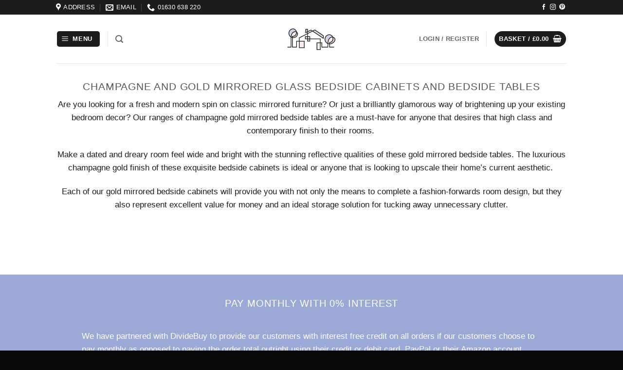

--- FILE ---
content_type: text/html; charset=UTF-8
request_url: https://pictureperfecthome.co.uk/champagne-and-gold-mirrored-glass-bedside-cabinets-and-bedside-tables/
body_size: 46704
content:
<!DOCTYPE html>
<html lang="en-GB" class="loading-site no-js">
<head>
	<meta charset="UTF-8" />
	<link rel="profile" href="http://gmpg.org/xfn/11" />
	<link rel="pingback" href="https://pictureperfecthome.co.uk/xmlrpc.php" />

	<script>(function(html){html.className = html.className.replace(/\bno-js\b/,'js')})(document.documentElement);</script>
<title>Champagne And Gold Mirrored Glass Bedside Cabinets And Bedside Tables | Picture Perfect Home</title>
<meta name="viewport" content="width=device-width, initial-scale=1" />
<!-- The SEO Framework by Sybre Waaijer -->
<link rel="canonical" href="https://pictureperfecthome.co.uk/champagne-and-gold-mirrored-glass-bedside-cabinets-and-bedside-tables/" />
<meta name="description" content="Picture Perfect Home’s range of Champagne And Gold Mirrored Glass Bedside Cabinets And Bedside Tables. Lowest Price Guaranteed. Free UK Delivery. Pay Monthly With 0% Interest." />
<meta property="og:type" content="website" />
<meta property="og:locale" content="en_GB" />
<meta property="og:site_name" content="Picture Perfect Home" />
<meta property="og:title" content="Champagne And Gold Mirrored Glass Bedside Cabinets And Bedside Tables | Picture Perfect Home" />
<meta property="og:description" content="Picture Perfect Home’s range of Champagne And Gold Mirrored Glass Bedside Cabinets And Bedside Tables. Lowest Price Guaranteed. Free UK Delivery. Pay Monthly With 0% Interest." />
<meta property="og:url" content="https://pictureperfecthome.co.uk/champagne-and-gold-mirrored-glass-bedside-cabinets-and-bedside-tables/" />
<meta property="og:image" content="https://pictureperfecthome.co.uk/wp-content/uploads/2017/11/cropped-cropped-logo-picture-perfect128-58-1.png" />
<meta property="og:image:width" content="512" />
<meta property="og:image:height" content="512" />
<meta name="google-site-verification" content="Cx-jVNqEm0hEI1ut7GL-r_91oeRZs1HhzNGVnY79jWk" />
<meta name="msvalidate.01" content="5D61EACCAE1F3DFC4053CBC1B6968247" />
<meta name="p:domain_verify" content="f306077c6d163fc0d70e8de0753a2a28" />
<script type="application/ld+json">{"@context":"https://schema.org","@graph":[{"@type":"WebSite","@id":"https://pictureperfecthome.co.uk/#/schema/WebSite","url":"https://pictureperfecthome.co.uk/","name":"Picture Perfect Home","alternateName":"Picture Perfect Home LTD","description":"Picture Perfect Home","inLanguage":"en-GB","potentialAction":{"@type":"SearchAction","target":{"@type":"EntryPoint","urlTemplate":"https://pictureperfecthome.co.uk/search/{search_term_string}/"},"query-input":"required name=search_term_string"},"publisher":{"@type":"Organization","@id":"https://pictureperfecthome.co.uk/#/schema/Organization","name":"Picture Perfect Home LTD","url":"https://pictureperfecthome.co.uk/","sameAs":["https://www.facebook.com/pictureperfecthome","https://www.instagram.com/pictureperfecthome/","https://www.pinterest.co.uk/PicturePerfectHomePPH/"],"logo":{"@type":"ImageObject","url":"https://pictureperfecthome.co.uk/wp-content/uploads/2017/11/cropped-cropped-logo-picture-perfect128-58-1.png","contentUrl":"https://pictureperfecthome.co.uk/wp-content/uploads/2017/11/cropped-cropped-logo-picture-perfect128-58-1.png","width":512,"height":512}}},{"@type":"WebPage","@id":"https://pictureperfecthome.co.uk/champagne-and-gold-mirrored-glass-bedside-cabinets-and-bedside-tables/","url":"https://pictureperfecthome.co.uk/champagne-and-gold-mirrored-glass-bedside-cabinets-and-bedside-tables/","name":"Champagne And Gold Mirrored Glass Bedside Cabinets And Bedside Tables | Picture Perfect Home","description":"Picture Perfect Home’s range of Champagne And Gold Mirrored Glass Bedside Cabinets And Bedside Tables. Lowest Price Guaranteed. Free UK Delivery. Pay Monthly With 0% Interest.","inLanguage":"en-GB","isPartOf":{"@id":"https://pictureperfecthome.co.uk/#/schema/WebSite"},"breadcrumb":{"@type":"BreadcrumbList","@id":"https://pictureperfecthome.co.uk/#/schema/BreadcrumbList","itemListElement":[{"@type":"ListItem","position":1,"item":"https://pictureperfecthome.co.uk/","name":"Picture Perfect Home"},{"@type":"ListItem","position":2,"name":"Champagne And Gold Mirrored Glass Bedside Cabinets And Bedside Tables"}]},"potentialAction":{"@type":"ReadAction","target":"https://pictureperfecthome.co.uk/champagne-and-gold-mirrored-glass-bedside-cabinets-and-bedside-tables/"}}]}</script>
<!-- / The SEO Framework by Sybre Waaijer | 4.06ms meta | 0.14ms boot -->

<link rel='prefetch' href='https://pictureperfecthome.co.uk/wp-content/themes/flatsome/assets/js/flatsome.js?ver=e2eddd6c228105dac048' />
<link rel='prefetch' href='https://pictureperfecthome.co.uk/wp-content/themes/flatsome/assets/js/chunk.slider.js?ver=3.20.4' />
<link rel='prefetch' href='https://pictureperfecthome.co.uk/wp-content/themes/flatsome/assets/js/chunk.popups.js?ver=3.20.4' />
<link rel='prefetch' href='https://pictureperfecthome.co.uk/wp-content/themes/flatsome/assets/js/chunk.tooltips.js?ver=3.20.4' />
<link rel='prefetch' href='https://pictureperfecthome.co.uk/wp-content/themes/flatsome/assets/js/woocommerce.js?ver=1c9be63d628ff7c3ff4c' />
<link rel="alternate" title="oEmbed (JSON)" type="application/json+oembed" href="https://pictureperfecthome.co.uk/wp-json/oembed/1.0/embed?url=https%3A%2F%2Fpictureperfecthome.co.uk%2Fchampagne-and-gold-mirrored-glass-bedside-cabinets-and-bedside-tables%2F" />
<link rel="alternate" title="oEmbed (XML)" type="text/xml+oembed" href="https://pictureperfecthome.co.uk/wp-json/oembed/1.0/embed?url=https%3A%2F%2Fpictureperfecthome.co.uk%2Fchampagne-and-gold-mirrored-glass-bedside-cabinets-and-bedside-tables%2F&#038;format=xml" />
<style id='wp-img-auto-sizes-contain-inline-css' type='text/css'>
img:is([sizes=auto i],[sizes^="auto," i]){contain-intrinsic-size:3000px 1500px}
/*# sourceURL=wp-img-auto-sizes-contain-inline-css */
</style>
<style id='woocommerce-inline-inline-css' type='text/css'>
.woocommerce form .form-row .required { visibility: visible; }
/*# sourceURL=woocommerce-inline-inline-css */
</style>
<link rel='stylesheet' id='wcwl_frontend-css' href='https://pictureperfecthome.co.uk/wp-content/plugins/woocommerce-waitlist/includes/css/src/wcwl_frontend.min.css?ver=2.5.1' type='text/css' media='all' />
<link rel='stylesheet' id='flatsome-main-css' href='https://pictureperfecthome.co.uk/wp-content/themes/flatsome/assets/css/flatsome.css?ver=3.20.4' type='text/css' media='all' />
<style id='flatsome-main-inline-css' type='text/css'>
@font-face {
				font-family: "fl-icons";
				font-display: block;
				src: url(https://pictureperfecthome.co.uk/wp-content/themes/flatsome/assets/css/icons/fl-icons.eot?v=3.20.4);
				src:
					url(https://pictureperfecthome.co.uk/wp-content/themes/flatsome/assets/css/icons/fl-icons.eot#iefix?v=3.20.4) format("embedded-opentype"),
					url(https://pictureperfecthome.co.uk/wp-content/themes/flatsome/assets/css/icons/fl-icons.woff2?v=3.20.4) format("woff2"),
					url(https://pictureperfecthome.co.uk/wp-content/themes/flatsome/assets/css/icons/fl-icons.ttf?v=3.20.4) format("truetype"),
					url(https://pictureperfecthome.co.uk/wp-content/themes/flatsome/assets/css/icons/fl-icons.woff?v=3.20.4) format("woff"),
					url(https://pictureperfecthome.co.uk/wp-content/themes/flatsome/assets/css/icons/fl-icons.svg?v=3.20.4#fl-icons) format("svg");
			}
/*# sourceURL=flatsome-main-inline-css */
</style>
<link rel='stylesheet' id='flatsome-shop-css' href='https://pictureperfecthome.co.uk/wp-content/themes/flatsome/assets/css/flatsome-shop.css?ver=3.20.4' type='text/css' media='all' />
<link rel='stylesheet' id='flatsome-style-css' href='https://pictureperfecthome.co.uk/wp-content/themes/flatsome-child/style.css?ver=3.0' type='text/css' media='all' />
<script type="text/template" id="tmpl-variation-template">
	<div class="woocommerce-variation-description">{{{ data.variation.variation_description }}}</div>
	<div class="woocommerce-variation-price">{{{ data.variation.price_html }}}</div>
	<div class="woocommerce-variation-availability">{{{ data.variation.availability_html }}}</div>
</script>
<script type="text/template" id="tmpl-unavailable-variation-template">
	<p role="alert">Sorry, this product is unavailable. Please choose a different combination.</p>
</script>
<script type="text/javascript" src="https://pictureperfecthome.co.uk/wp-includes/js/jquery/jquery.min.js?ver=3.7.1" id="jquery-core-js"></script>
<script type="text/javascript" src="https://pictureperfecthome.co.uk/wp-includes/js/underscore.min.js?ver=1.13.7" id="underscore-js" defer></script>
<script type="text/javascript" id="wp-util-js-extra">
/* <![CDATA[ */
var _wpUtilSettings = {"ajax":{"url":"/wp-admin/admin-ajax.php"}};
//# sourceURL=wp-util-js-extra
/* ]]> */
</script>
<script type="text/javascript" src="https://pictureperfecthome.co.uk/wp-includes/js/wp-util.min.js?ver=6.9" id="wp-util-js" defer></script>
<script type="text/javascript" src="https://pictureperfecthome.co.uk/wp-content/plugins/woocommerce/assets/js/jquery-blockui/jquery.blockUI.min.js?ver=2.7.0-wc.10.4.3" id="wc-jquery-blockui-js" data-wp-strategy="defer" defer></script>
<script type="text/javascript" id="wc-add-to-cart-js-extra">
/* <![CDATA[ */
var wc_add_to_cart_params = {"ajax_url":"/wp-admin/admin-ajax.php","wc_ajax_url":"/?wc-ajax=%%endpoint%%","i18n_view_cart":"View basket","cart_url":"https://pictureperfecthome.co.uk/cart/","is_cart":"","cart_redirect_after_add":"no"};
//# sourceURL=wc-add-to-cart-js-extra
/* ]]> */
</script>
<script type="text/javascript" src="https://pictureperfecthome.co.uk/wp-content/plugins/woocommerce/assets/js/frontend/add-to-cart.min.js?ver=10.4.3" id="wc-add-to-cart-js" defer data-wp-strategy="defer"></script>
<script type="text/javascript" src="https://pictureperfecthome.co.uk/wp-content/plugins/woocommerce/assets/js/js-cookie/js.cookie.min.js?ver=2.1.4-wc.10.4.3" id="wc-js-cookie-js" data-wp-strategy="defer" defer></script>
<link rel="https://api.w.org/" href="https://pictureperfecthome.co.uk/wp-json/" /><link rel="alternate" title="JSON" type="application/json" href="https://pictureperfecthome.co.uk/wp-json/wp/v2/pages/69399" /><link href="[data-uri]" rel="icon" type="image/x-icon" />	<noscript><style>.woocommerce-product-gallery{ opacity: 1 !important; }</style></noscript>
	<script>function perfmatters_check_cart_fragments(){if(null!==document.getElementById("perfmatters-cart-fragments"))return!1;if(document.cookie.match("(^|;) ?woocommerce_cart_hash=([^;]*)(;|$)")){var e=document.createElement("script");e.id="perfmatters-cart-fragments",e.src="https://pictureperfecthome.co.uk/wp-content/plugins/woocommerce/assets/js/frontend/cart-fragments.min.js",e.async=!0,document.head.appendChild(e)}}perfmatters_check_cart_fragments(),document.addEventListener("click",function(){setTimeout(perfmatters_check_cart_fragments,1e3)});</script><link rel="icon" href="https://pictureperfecthome.co.uk/wp-content/uploads/2017/11/cropped-cropped-logo-picture-perfect128-58-1-32x32.png" sizes="32x32" />
<link rel="icon" href="https://pictureperfecthome.co.uk/wp-content/uploads/2017/11/cropped-cropped-logo-picture-perfect128-58-1-192x192.png" sizes="192x192" />
<link rel="apple-touch-icon" href="https://pictureperfecthome.co.uk/wp-content/uploads/2017/11/cropped-cropped-logo-picture-perfect128-58-1-180x180.png" />
<meta name="msapplication-TileImage" content="https://pictureperfecthome.co.uk/wp-content/uploads/2017/11/cropped-cropped-logo-picture-perfect128-58-1-270x270.png" />
<style id="custom-css" type="text/css">:root {--primary-color: #1c1c1c;--fs-color-primary: #1c1c1c;--fs-color-secondary: #F1679C;--fs-color-success: #627D47;--fs-color-alert: #b20000;--fs-color-base: #4a4a4a;--fs-experimental-link-color: #334862;--fs-experimental-link-color-hover: #111;}.tooltipster-base {--tooltip-color: #fff;--tooltip-bg-color: #000;}.off-canvas-right .mfp-content, .off-canvas-left .mfp-content {--drawer-width: 300px;}.off-canvas .mfp-content.off-canvas-cart {--drawer-width: 360px;}.header-main{height: 100px}#logo img{max-height: 100px}#logo{width:105px;}#logo a{max-width:103px;}.header-bottom{min-height: 55px}.header-top{min-height: 30px}.transparent .header-main{height: 90px}.transparent #logo img{max-height: 90px}.has-transparent + .page-title:first-of-type,.has-transparent + #main > .page-title,.has-transparent + #main > div > .page-title,.has-transparent + #main .page-header-wrapper:first-of-type .page-title{padding-top: 120px;}.header.show-on-scroll,.stuck .header-main{height:70px!important}.stuck #logo img{max-height: 70px!important}.search-form{ width: 100%;}.header-bottom {background-color: #f1f1f1}.stuck .header-main .nav > li > a{line-height: 50px }.header-bottom-nav > li > a{line-height: 16px }@media (max-width: 549px) {.header-main{height: 70px}#logo img{max-height: 70px}}.nav-dropdown{font-size:100%}.header-top{background-color:#1c1c1c!important;}.shop-page-title.featured-title .title-overlay{background-color: #9AA5D2;}.current .breadcrumb-step, [data-icon-label]:after, .button#place_order,.button.checkout,.checkout-button,.single_add_to_cart_button.button, .sticky-add-to-cart-select-options-button{background-color: #F1679C!important }.has-equal-box-heights .box-image {padding-top: 100%;}.badge-inner.on-sale{background-color: #9AA5D2}.star-rating span:before,.star-rating:before, .woocommerce-page .star-rating:before, .stars a:hover:after, .stars a.active:after{color: #1c1c1c}@media screen and (min-width: 550px){.products .box-vertical .box-image{min-width: 247px!important;width: 247px!important;}}.footer-1{background-color: #FFFFFF}.footer-2{background-color: #1c1c1c}.absolute-footer, html{background-color: #0a0a0a}button[name='update_cart'] { display: none; }.nav-vertical-fly-out > li + li {border-top-width: 1px; border-top-style: solid;}/* Custom CSS */.showcoupon { text-decoration: underline; }#main, #wrapper { font-family: Arial, Helvetica, sans-serif !important;}.header-top {background-color: #9aa5d2; }.slider-nav-circle .flickity-prev-next-button:hover svg, .slider-nav-circle .flickity-prev-next-button:hover .arrow {background-color: #c9cee2;border-color: #cdd2e6;fill: #fff !important;}.payment-icon {opacity: .6;background-color: rgb(255, 255, 255);}.has-hover:hover .image-glow img {filter: brightness(1.03);}.logo-row { display: block;margin-left: auto !important;margin-right: auto !important;}.section-title b {display: block;-webkit-flex: 1;-ms-flex: 1;flex: 1;height: 2px;opacity: .1;background-color: currentColor;color: transparent;}h1, h2, h3, h4, h5, h6, .heading-font, .off-canvas-center .nav-sidebar.nav-vertical > li > a {font-family: Arial, Helvetica, sans-serif;font-weight: 300;letter-spacing: 0.8px;}p { font-size: 104%;line-height: 1.68;}.product-title { font-size: 124%;font-family: Arial, Helvetica, sans-serif;}.product-summary .woocommerce-Price-currencySymbol {font-size: 1em;vertical-align: top;display: inline-block;margin-top: .05em;}.product-short-description { margin-top: 25px;margin-bottom: 25px;}input[type='submit']:not(.is-form) { background-color: #1c1c1c !important;}.button#place_order {width: 100%; }.woocommerce-info { text-align: center; }.ajax_add_to_cart { background-color: #f1679c !important; }.box-text a:not(.button) {line-height: 1.3;margin-top: 7px;margin-bottom: 8px;font-family: Arial, Helvetica, sans-serif;font-weight: 100;font-size: 0.8em !important;color: #1c1c1c;}.badge-inner {font-family: Arial, Helvetica, sans-serif;font-size: 0.8em;text-transform: uppercase;}.bestsellerstitle { margin-bottom: -17px; }@media screen and (min-width: 550px) and (max-width: 850px) {.medium-columns-1>.col, .medium-columns-1 .flickity-slider>.col {max-width: 50%;-webkit-flex-basis: 100%;-ms-flex-preferred-size: 100%;flex-basis: 100%;}}ul.product_list_widget li a:not(.remove) {font-size: 78%;}.nav-dark .nav>li>a { color: rgb(255, 255, 255); }.autocomplete-suggestion img+.search-name {font-size: 72%;}@media (min-width: 850px) {.off-canvas .off-canvas-cart {width: 410px;}}.product-lightbox-inner h1 {font-size : 134%; }.header-bottom {background-color: #faeaea;}.nav-dropdown>li.nav-dropdown-col, .nav-dropdown>li.image-column {text-align: left;display: table-cell;white-space: nowrap;width: auto;min-width: auto;border-right: 1px solid transparent;}.menu-item-201>a {display: none !important;}.menu-item-200>a {display: none !important;}.menu-item-197>a {display: none !important;}.menu-item-7902>a {display: none !important;}.footer-link0 { font-size: 88%; }.stuck .header-main {background: white;}.newsletter-popup-title { text-transform: uppercase;font-size: 107% !important;position: relative !important;text-align: center;margin-top: 28px !important;margin-bottom: 28px !important;}@media (min-width: 850px) {#wpcf7-f9-o1 { width: 324px;margin-right: auto;display: block;margin-left: 22%}}@media (max-width: 850px) {input[type='submit']:not(.is-form) {background-color: #1c1c1c!important;width: 105px;position: relative;display: block;margin-left: auto;margin-right: auto;}#wpcf7-f9-o1 { margin-left: auto;position: relative !important;width: 300px;margin-right: auto;}}input[type='submit']:not(.is-form) {background-color: #1c1c1c !important;}.widget_product_categories { margin-bottom: 1.5em;border-bottom: 2px dashed #ffd2d2;padding-bottom: 14px;}.widget_layered_nav { margin-bottom: 1.5em;border-bottom: 2px dashed #ffd2d2;padding-bottom: 14px;}.widget_product_categories h3 {font-size: 1.2em; }.widget_layered_nav h3 {font-size: 1.2em; }.widget_price_filter .price_slider {background: #1c1c1c;}.widget_price_filter .ui-slider .ui-slider-range {background-color: #1c1c1c;}.widget_price_filter .ui-slider .ui-slider-handle {background-color: #1c1c1c;}.widget_price_filter .price_slider_amount .button {background-color: #1c1c1c;}.widget_price_filter h3 { font-size: 1.2em; }.ux-timer-text { font-size: 130%;background: rgba(242, 119, 166, 0.83);padding: 10px;}.description_tab { width: 100% !important;}.additional_information_tab { width: 100% !important;}.reviews_tab { width: 100% !important;}.label-hot.menu-item>a:after { font-size: 78%;font-weight: 700;padding: 4.8px;margin-left: 7px;background-color: #f377a7;}.label-sale.menu-item>a:after { font-size: 78%;font-weight: 700;padding: 4.8px;margin-left: 7px;background-color: #f377a7;}.label-new.menu-item>a:after { font-size: 78%;font-weight: 700;padding: 4.8px;margin-left: 7px;background-color: #9aa5d2;}.zoom-button { background: #1c1c1c !important;border: 2px solid #white !important;}.icon-expand {color: white !important; }.wcst_smarter_reviews {display: block;margin-bottom: 28px;clear: both;}.social-icons::before {content: "Share:"; position: relative;top: -5px;margin-right: 13px;font-size: 103% !important;}.wcst_low_stock {margin-bottom: 28px;}.wcst_guarantee_box {max-width: 100%;margin-top: 13px;margin-left: -27px;}.wcst_guarantee_box_text h5 {text-transform: uppercase;}.product-video-popup { background: #f377a7 !important;border: 2px solid white !important;}.icon-play { color: white !important; }.button-phone-text {margin-bottom: 14px;margin-top: -8px;border-bottom: 1px solid #faeaea;padding-bottom:20px;}.product_meta { margin-bottom: 18px !important;border-bottom: 1px solid #faeaea;padding-bottom: 13px;}.woocommerce-review-link {display: inline-block !important;}.header-social-icons .social-icons::before { display : none; }.widget .social-icons::before { display : none; }.wcst_sales_snippet {text-align: center;margin-top: -27px;}.wcst_sales_count {text-align: center;}.goes-great-with { margin-top: 48px; }.woocommerce-cart-notice { font-size: 95%;text-align: left;background: #fff5f5;padding: 10px;margin-bottom: 14px;}.woocommerce-cart-notice .button { margin-top: 18px;margin-bottom: 19px;text-transform: none;}@media (min-width: 400px) {.trustedsite-floating-element { right: 0px !important; display: block !important;}}.back-to-top.active { margin-bottom: 13px; background: black;color: white; border-color: white; }@media (min-width: 400px) {.single_add_to_cart_button {width: 229px;}}.see-range-button { margin-left: auto;margin-right: auto;display: block;margin-top: 13px;color: #545454 !important;}.woocommerce-MyAccount-navigation-link { width : 100% !important; }.wishlist-account-element { width : 100% !important; }.about-us-photo .social-icons::before { display : none; }.about-us-photo { margin-top: -2px; }#wpcf7-f7-p400-o1 { padding-left: 40px;padding-right: 40px;padding-top: 80px;}div.wpcf7-mail-sent-ok {border: 2px solid #F1679C;background: #F1679C;color: white;}.social-icons {display: inline-block !important; }.seeallpost-button8 { margin-top: 25px !important; }.menu-item-244>a {display: none !important;}.dropdown-image-column img { width : 210px !important; height : 321px !important; margin-left : 3px !important; }.menu-item-245>a {display: none !important;}.menu-item-529>a {display: none !important;}.menu-item-246>a {display: none !important;}.menu-item-542>a {display: none !important;}.menu-item-247>a {display: none !important;}.menu-item-248>a {display: none !important;}.menu-item-249>a {display: none !important;}.menu-item-575>a {display: none !important;}#menu-item-583 img { width : 210px !important; height : 360px !important; }.menu-item-250>a {display: none !important;}.image-tools.bottom.left {margin-bottom: 14px;}@media (min-width: 412px) {.woocommerce_waitlist { margin-top: 26px; }}.wcst_low_stock_native { display: none; }.wcct_header_area, .wcct_footer_area {padding: 5px 0;}.wcct_button_area a {padding: 13px;font-size: 14px;color: white !important;}.ebay-reviews { text-decoration: underline;font-size: 88%;}.addon-description:after {content: url('https://pictureperfecthome.co.uk/wp-content/uploads/2017/11/bespoke-silver-feet-1.jpg');}.has-cookie-bar #catapult-cookie-bar {padding: 8px 20px 8px;}button#catapultCookie {display : none;border-radius: 3px;}.ux-timer {width: 80% !important;margin-left: auto !important;margin-right: auto !important;}.ux-timer.light span {color: #655555 !important;}.sale-textnow { margin-top: -27px; }.bottomcategory { margin-top : 40px; }p.in-stock { display: none; }a.hotspot {opacity: 1; }.checkout_coupon {max-width: 1050px;margin-left: auto;margin-right: auto;}#coupons_list { max-width: 1050px;margin-left: auto;margin-right: auto;}.mobile-visible { position : relative; z-index : 10; }.is-uppercase, .uppercase { position : relative; z-index : 10; }.goes-great-with .bundle-range-button { background-color: #f1679c !important;color: white !important;margin-left: auto;margin-right: auto;display: block;margin-top: 13px;margin-bottom: 14px;}.divider-range-bundle { margin-bottom: 36px;position: relative;z-index: 10; }.cart-USPS { margin-top : 38px; margin-bottom: 14px; font-size: 13.7px; }.cart-USPS-heading { text-align: center; font-size: 1em !important; }.product-video-popup::after { content: "Video"; display : block; font-size: 13px;color: white;margin-top: -22px; }.product-video-popup {width: 59px;height: 59px;}.icon-play { visibility: hidden !important; }.zoom-button {width: 59px;height: 59px;}.icon-expand {margin-top: 17px !important; }.icon-play:before {visibility: hidden;color: #f377a7 !important}.zoom-button::after{ content: "Zoom"; display : block; font-size: 13px;color: white;margin-top: -25.7px; }.icon-expand:before {visibility: hidden;}.box-text a:not(.button) {-webkit-font-smoothing: subpixel-antialiased;font-weight: 100 !important;}.product-title {-webkit-font-smoothing: subpixel-antialiased;font-weight: 100 !important;}h1, h2, h3, h4, h5, h6, .heading-font, .banner h1, .banner h2 {font-weight: 400 !important;}.contributions-title { display : none; }.contributions-form-title { text-align: center;margin-bottom: 47px;margin-top: 72px;font-size: 18px;}#contributions-list { margin-top: 88px !important;}.product-rating-summary { text-align: left !important;vertical-align: top !important;}.woocommerce-ordering { position: relative;z-index: 2;}@media (min-width: 850px) {.products-per-page { float: none !important;margin-left: 0 !important;margin-right: auto;position: relative;width: 192px;margin-top: -74px;margin-bottom: 28px;}}@media (max-width: 851px) {.products-per-page { float: none !important;width: 195px;margin-left: auto !important;margin-right: auto;margin-top: -14px;margin-bottom: 41px;}}@media (max-width: 849px) {.category-filter-row {padding: 10px 0;margin-top: 28px;margin-bottom: 14px;background: #f1679c;width: 194px;margin-left: auto;margin-right: auto;color: white !important;overflow: visible;height: 55px;}}.filter-button { width: 194px !important;opacity: 1 !important;padding-top: 15px;margin-top: -6px;padding-bottom: 20px;}.breadcrumbs {width: auto;font-size: 13px;line-height: 28px;text-align: left;-webkit-font-smoothing: subpixel-antialiased;font-weight: 500;}.product-info .breadcrumbs { text-align: left;font-size: 13px;font-weight: 400;-webkit-font-smoothing: subpixel-antialiased;line-height: 28px;margin: 0 0 .5em;width: 100%;}.product-short-description {margin-top: 25px;margin-bottom: 25px;border-top: 1px dashed #ecdadb;padding-top: 23.8px;border-bottom: 1px dashed #ecdadb;}.wcst_low_stock { margin-bottom: 30px;border-bottom: 1px dashed #ecdadb;padding-bottom: 20px;margin-top: 4px;padding-top: 5px;color: #ff4598;}.cart { margin-top: 30px;margin-bottom: 28px;}.badge-container {margin: 13px 0 0 0;}.badge {width: auto;font-size: 90%;}.badge-inner.on-sale {padding-left: 9px;padding-right: 9px;line-height: 113%;}.sku_wrapper { padding-top: 13px !important;padding-bottom: 0px !important;margin-top: -14px !important;}.posted_in { display: none !important; }.competitors-price-title { font-size: 16px;font-weight: bold;margin-bottom: 5px;}.competitors-price-from-to { color: #ee669c;font-weight: bold;margin-bottom: 3px;}.competitors-price-date-checked { font-size: 13px;margin-top: 10px;}.check-the-prices-in-div { margin-top: 8px;margin-bottom: 28px;}.check-the-prices { color: #8e99ce;border-bottom: 1px solid #8e99ce;padding-bottom: 4px;}.interest-free-div { border-top: 1px dashed #ecdadb;padding-top: 21px;padding-bottom: 28px;}.interest-free-title { color: #ee669c;font-weight: bold;margin-bottom: 7px;}.interest-freesee-more { color: #8e99ce;border-bottom: 1px solid #8e99ce;padding-bottom: 4px;}.button.facebook:not(.is-outline) { color: #3a589d !important;margin-left: auto !important;margin-right: auto !important;width: 260px;display: block;}.checkout-breadcrumbs {padding: 15px 0;font-size: 111% !important;width: 100% !important;margin-bottom: 18px;}.icon-box-text .uppercase { width: 38px;height: 38px;display: block;margin-left: auto;margin-right: auto;border: 1.4px solid;border-radius: 24px;line-height: 35px;margin-bottom: 18px;background: #9aa4d2;color: white;}.icon-box-text p {line-height : 164% !important; padding-bottom: 48px;padding-left: 10%;padding-right: 10%; font-size: 80%;}.dark p { color: white !important; }.product-lightbox-inner h1:after { content: "See Product details";display: block;color: #ee669c;margin-top: 13px;font-size: 11px;text-transform: uppercase;border-bottom: 1px dashed;width: 148px;padding-bottom: 5px; }@media (min-width: 428px) {#newsletter-signup .banner { border: 13px solid white; }}.live-search-results { background: #f8f8f8; }.autocomplete-suggestion { color: #555555 !important;}.autocomplete-suggestion {color: #555555 !important;}.autocomplete-suggestions .woocommerce-Price-amount {color: #555555 !important;}.autocomplete-suggestion img+.search-name {font-size: 62%;padding-right: 15px;}.autocomplete-suggestion .search-price {padding-top: 3px;margin-left: 5px;font-size: 62%;}@media screen and (min-width: 849px) and (max-width: 1023px) {.nav > li > a {font-weight: 700;font-size: 59%;}}.tooltip-logo-cart {display: none;}.payment_method_dividebuy img { display: none; }.icon-play:before {visibility: visible;position: relative;top: 1px;}@media screen and (max-width: 767px) {a.hotspot {line-height: .7em;height: 1em;width: 1em;}a.hotspot i {font-size: .5em;}.res-text {width: 100% !important;}.badge-inner.on-sale {display: none;}}.text-on-inspiration-page { padding-left: 5% !important;padding-right: 5% !important;}@media screen and (max-width: 320px) {.wc-proceed-to-checkout a {line-height: 124%;padding-top: 10px;padding-bottom: 10px;}}@media screen and (max-width: 849px) {.shop_table .product-remove a {background: white !important;color: #b7b7b7;}}.nav-dark .nav>li.header-divider {border-color: transparent;}.wc-amazon-payments-advanced-populated { float : none !important; }.checkout_coupon {margin-top: 28px;}#pay_with_amazon {line-height: 1em;display: block;border: 0;float: none !important;margin-left: auto !important;margin-right: auto;width: 200px;}@media screen and (min-width: 1000px) {#amazon_addressbook_widget div, #amazon_wallet_widget div {min-width: 260px !important;}}@media screen and (min-width: 850px) and (max-width: 999px) {#amazon_addressbook_widget div, #amazon_wallet_widget div {min-width: 228px !important;}}.mfes-trustmark { margin-top: 20px; }.mcafee-secure-trust { margin-top: -17px;margin-bottom: 14px;}.zopim { left : 3px !important; }.dividebuy_logo_section { margin-top: -6px;margin-bottom: 35px;}.new-bubble { padding-left: 10px;background: #ee72a6;padding-right: 10px;}.badge {width: auto;font-size: 90%;margin-bottom: 10px;}@media screen and (max-width: 767px) {.badge-inner.new-bubble {display: none;}.badge+.badge {display: none;}}.midnight-deal { margin-bottom: 21px;color: white;padding: 10px;background: #9aa5d2;font-size: 103%;}.disclaimer-ebay { font-size: 14px;margin-top: -24px;}.white-glove-shipping { font-size: 13px;color: #777;margin-top: 13px;line-height: 20px;}.woocommerce-privacy-policy-text { margin-bottom: 28px;}.woocommerce-terms-and-conditions-wrapper {margin-bottom: 28px; }.woocommerce-checkout #payment .payment_method_stripe label[for=payment_method_stripe] { margin-left: 0px; padding-top: 5px;}.woocommerce-checkout #payment ul.payment_methods li img.stripe-icon { max-width: 37px; }.woocommerce-checkout #payment ul.payment_methods li .stripe-mastercard-brand, #add_payment_method #payment ul.payment_methods li .stripe-mastercard-brand { margin-top: -10px;right: 10px; }.infinite-scroll-request:after { content: " Loading more products..." !important; display : block; font-size: 107%; margin-bottom : 71px; }.archive-img-loader { margin-bottom: 5px; width: 114px; }.loading-spin {border-radius: 50%;width: 38px;height: 38px;margin-bottom: 7px;}.sticky-add-to-cart--active {background-color : rgb(255, 255, 255);z-index : 10000000;}.sticky-add-to-cart--active>button.single_add_to_cart_button {width: auto !important;}.view-more-button:after{ content: "Load more products"; font-size: 16px;background: #9aa4d2;padding: 13px;}.view-more-button {font-size: 0px;margin-bottom: 60px;margin-top: 58px;height: 38px !important;}.woocommerce-pagination {margin-top: 38px;}.mailchimp-input-text { background-color: rgba(0,0,0,0.03) !important;box-shadow: none !important;border-color: rgba(0,0,0,0.09) !important;color: currentColor !important;border-radius: 99px !important; width: 228px!important;display: block;margin-left: auto;margin-right: auto;margin-bottom: 32px;}.mailchimp-input-button { border-radius: 99px !important;text-align: center !important;width: 107px !important;display: block !important;margin-left: auto !important;margin-right: auto !important;margin-top: -12px !important;}.mc4wp-form-fields { width: 86%;display: block;margin-left: auto;margin-right: auto;vertical-align: middle; margin-top: -27px; }#mc4wp-form-1 { width: 94%;;display: block;margin-left: auto;margin-right: auto;vertical-align: middle;}.mc4wp-response { background: #fffffffa; }.product-small .badge-square { display : none; }.mfp-bg { z-index: 1000000000000; }.mfp-wrap { z-index: 1000000000000; }.mfp-content { z-index: 1000000000000; }#webWidget { z-index: 9999999 !important; }.categories-descriptions-main-title { font-size: 129%; text-transform: uppercase;}.categories-descriptions-main-title-h2 {color: #555555 !important;text-transform: uppercase;font-size: 20px !important;padding-left: 5% !important;padding-right: 5% !important;line-height: 25px !important;}.demo_store {padding: 5px;margin: 0;text-align: center;background-color: #f398be;color: #FFF;font-size: 13px;font-weight: 400;}.woocommerce-store-notice__dismiss-link { color: #9aa5d2;margin-left: 10px;}.store-notice-link { color: white;}.pre-order-actions a { display : none !important; }.social-login h1 { color : white; }.wcwl_elements .wcwl_control button { background-color: #F1679C!important; }.wcwl_elements {margin-bottom: 19px;border-bottom: 1px solid #faeaea;padding-bottom: 10px;}.wc-pao-addon {margin-top: -20px;margin-bottom: -66px;}.wc-pao-addon-name {margin-top: 0;display: inline-block;color: #777;font-weight: 580;padding-bottom: 6px;}.wc-pao-addon .wc-pao-addon-wrap label {display: inline!important;color: #777;font-weight: 500;font-size: 0.85em;}.wc-pao-addon-wrap span.amount {color: #777;font-weight: 550;font-size: 0.9em;}.wc-pao-addon-description {font-size: 0.7em;margin-bottom: 7px;padding-bottom: 7px;margin-top: -2px;font-style: normal !important; border-bottom: 1px dotted #e7e7e7;}.wc-pao-addon-checkbox { margin-right: 7px !important;font-size: 7.2px !important;vertical-align: middle;}div.product-addon-totals { font-size: 0.85em ;font-weight: 500;color: #777;text-align: left;margin-left: -11px;}div.product-addon-totals .wc-pao-subtotal-line { font-size: 0.74em;}.wc-pao-addon-wrap span.woocommerce-Price-currencySymbol { margin-top: 0.2em;font-size: 1.09em;}.variation-Available { display: block;font-weight: 900;color: black;}.mfp-ready .mfp-close { z-index: 100000000000000046000000 !important; }.wapl-label { margin-top: 3px;margin-bottom: 8px;}.wapl-label .label-gray {background-color: #faeaea;color: #383838;padding: 5px;font-size: 81%;font-weight: 300;}.label-wrap.wapl-aligncenter {text-align: center;display: inline-block;margin-right: 3px;margin-left: 3px;margin-top: 4px;margin-bottom: 6px;}.wapl-label .label-red {background-color: #ff89bc !important;color: #ffffff;padding: 5px !important;font-size: 81% !important;font-weight: 300 !important;}.wapl-label-text span.amount {white-space: nowrap;color: white;font-weight: normal;}.badge-container { display: none; }.wcst_savings_top {font-size: 13px;width: auto;padding-top: 7px;padding-bottom: 8px;border: 1px dashed #b4b5b5;text-align: left;padding-left: 14px;padding-right: 13px;color: #777;line-height: 21px;}.wcst_savings_top span {font-size: 13px !important;line-height: 20px !important;}.wapl-label .label-green { background-color: #faeaea !important;color: #383838 !important;padding: 5px !important;font-size: 81% !important;font-weight: 300 !important;}.product-lightbox .wc-pao-addon { margin-bottom: -14px;}.product-images .image-tools.top.right {padding-bottom: 0;padding-left: 0;opacity: 1;}.button.icon.circle>i:only-child {top: -0.5px; }.wishlist-button {color: white;background-color: #9aa5d2 !important;border-color: white;}.wishlist-button:hover {color: white;background-color: #f1679c !important;border-color: white !important;}.wishlist-popup a {color: white !important;display: block;width: 100px;font-size: 12.8px;}#yith-wcwl-popup-message {background: #ed669c;border: 1px solid #ed669c;color: white; }.dateadded { top: -6px; position : relative;}@media screen and (max-width: 849px) {.remove_from_wishlist { background: transparent !important;color: #f197be !important;left: -14px !important;top: 36px !important;}}.yith-wcwl-wishlistexistsbrowse { position: relative;font-size: 13px;top: -20px;}.yith-wcwl-wishlistexistsbrowse a { color: #ed669c;font-weight: bold;}.wl-list-pop dd a {position: relative;width: 100%;font-size: 14px;left: -8px;color: #ed669c;font-weight: bold;border-bottom: 1px solid;}.wl-list-pop dd {font-size: 12px;margin: 0 0 2px 10px;display: block;}.wl-already-in li { left : -22px; position : relative; color: #ed669c; }.wl-already-in li a { color: #ed669c; }.wl-already-in {font-size: 14px;border-bottom: 1px dashed #ecdadb;margin-bottom: 18px;border-top: 1px dashed #ecdadb;padding-top: 13px;}#wl-wrapper.wl-button-wrap { margin-bottom: 16px;}.dividebuy_logo_section { margin-top: -17px;margin-bottom: 30px;}#wl-wrapper .wl-tabs>li.active>a {color: #555;background-color: white;border: none;border-bottom-color: transparent;cursor: default;border-bottom: 1px solid;}.wl-row .btn-apply { font-size: 12px;margin-top: 11px;}#wl-wrapper .move-list-sel {max-width: 150px;font-size: 12px;}.wl-panel input { margin-top: 21px !important;}#wl-wrapper .wl-table.shop_table_responsive td.product-remove a.remove {right: .381953em;top: 16px;position: relative;}#wl-wrapper .wl-table .product-name a {text-align: left !important;float: left;top: 0;position: relative;}#wl-wrapper .wl-table .product-name {text-align: left !important;}#wl-wrapper .wl-table.shop_table_responsive td span.amount { top: 21px;position: relative;}#wl-wrapper .wl-table .product-purchase .button { top: 13px;}#wl-wrapper .wl-table.shop_table_responsive td .quantity input {padding-left: 25px;padding-right: 0;display: inline-block;vertical-align: top;margin: 0;top: -7px;position: relative;min-width: 62px;}.wl-add-all { top: 9px !important; position : relative;}#wl-wrapper ul.wl-tabs {margin: 0 0 15px 0 !important;border-bottom: 1px solid #ddd;padding-bottom: 25px;margin-bottom: 27px !important;}#wl-wrapper .wl-table td {vertical-align: top;padding: 20px 10px;}.wl-intro .wlconfirm { background: #ed669c;color: white;font-size: 11px;padding: 5px;text-transform: uppercase;font-weight: bold;top: -6px;position: relative;}.wl-create-new { font-size: 13px;}#wl-wrapper .wl-intro a {font-size: 12px;vertical-align: middle;top: 0;position: relative;}.wl-add-to-single { font-size: 13px; }.wl-list-pop { background: white; }.wl-list-pop dt { color: #777;font-weight: bold;}@media screen and (max-width: 850px) {input[type='submit']:not(.is-form) { width : auto !important; }}@media screen and (max-width: 850px) {#wl-wrapper .wl-table .product-name a { top: 0; }}@media screen and (max-width: 850px) {#wl-wrapper .wl-manage .row-actions {margin-bottom: 5px;position: relative;top: 7px;float: left;display: block;clear: both;left: -11px;}}.wl-intro-desc { margin-bottom: 12px;font-size: 14px;}.wl-intro .entry-title { font-size: 21px;letter-spacing: 0px;}.wl-intro .entry-title::before {content: "Wishlist title: ";font-size: 13px;text-transform: uppercase;position: relative;top: -2px;padding-right: 3px;color: #777;}.wl-panel::after {content: "*Wishlists are automatically deleted after 60 days";font-size: 11px;text-transform: uppercase;position: relative;top: -2px;padding-right: 3px;color: #777;background: #faeaea;padding: 7px;}.wishlist-login-or-register-text { text-align: center;text-transform: uppercase;font-size: 14px;margin-top: 35px;margin-bottom: 30px;}.wishlist-login-notice { color: #f1679c;border-bottom: 1px solid #f1679c;padding-bottom: 2px;}.search-for-wishlists-link {font-size: 12px;color: #f1679c;padding-bottom: 2px;text-transform: uppercase;border-bottom: 1px solid;}.search-for-wishlists-div { text-align: center;padding-top: 15px;}.search-for-wishlists-link::before {content: "- Or -";font-size: 12px;color: #777;display: block;margin-bottom: 15px;margin-top: -17px;}@media screen and (max-width: 321px) {.wapl-label .label-red {font-size: 64% !important;margin-left: -11px !important;}}@media screen and (max-width: 450px) {#wl-wrapper .wl-table .product-purchase .button {white-space: pre-wrap;margin-left: -10px;line-height: 18px;font-size: 13px;}}@media screen and (max-width: 379px) {#wl-wrapper .wl-table.shop_table_responsive td.product-remove a.remove {margin-left: -32px;}.wl-panel input { display : none; }#wl-wrapper .wl-actions-table { display : none; }.wl-add-all { display : none; }}.my-account-header { color : white !important; }.my-account-header .mb-0 { color : white !important; }.off-canvas-cart .variation { font-size: 11px;line-height: 13px;margin-bottom: 8px;}.variation-FromWishlist { font-weight: normal;margin-bottom: 8px;text-transform: none;}#wl-wrapper .ctr { text-align: right;}.price {font-size: 94%}.wc-apa-widget-change {float: left !important;width: 100%;text-decoration: underline;font-size: 14px;}.mfes-trustmark { width: 320px !important;height: 40px !important;margin-top: 30px !important;}.wc-apa-widget-change::after { content : " (If the details below are not correct)"; font-size: 11px;text-transform: lowercase;font-weight: normal !important;letter-spacing: 0.2px;margin-left: 1px;font-family: Arial, Helvetica, sans-serif;}@media screen and (max-width: 849px) {.flickity-prev-next-button { color: #fff !important; opacity: 1 !important;background: #1c1c1c;height: 40px;width: 40px; }.slider .flickity-prev-next-button:hover svg, .slider .flickity-prev-next-button:hover .arrow {fill: white !important;}.slider .flickity-prev-next-button:active svg, .slider .flickity-prev-next-button:hover .arrow {fill: white !important;}.slider .flickity-prev-next-button:visited svg, .slider .flickity-prev-next-button:hover .arrow {fill: white !important;}} .wcst_low_stock_backorder span { color: #dd3333 !important; } .wcst_low_stock_backorder { color: #dd3333 !important; }@media screen and (max-width: 580px) {.product-thumbnails { height: 108px;}}.wc-pao-col1 { font-size: 12px;width: 80%;display: inline-block;font-weight: 300;}.wc-pao-col2 { width: 20%;display: inline-block;font-size: 12px;text-align: right;vertical-align: top;}div.product-addon-totals .wc-pao-subtotal-line {font-size: 0.7em;text-align: right;list-style: none !important;}div.product-addon-totals li { list-style: none !important;padding-top: 13px; }.woocommerce-checkout .blockUI.blockOverlay::before {height: 1em;width: 1em;display: block;position: absolute;top: 50%;left: 50%;margin-left: -.5em;margin-top: -.5em;content: "";-webkit-animation: spin 1s ease-in-out infinite;animation: spin 1s ease-in-out infinite;background: url("https://pictureperfecthome.co.uk/wp-content/plugins/woocommerce/assets/images/icons/loader.svg") center center;background-size: auto;background-size: cover;line-height: 1;text-align: center;font-size: 2em;color: rgba(0,0,0,.75);}.woocommerce .blockUI.blockOverlay {position: fixed !important;}.wapl-label .label-white { background-color: #ffdcec;color: #444;padding: 5px;font-size: 81%;font-weight: 300;}@media screen and (max-width: 321px) {.wapl-label .label-white {font-size: 64%;margin-left: -11px;}}.afterpay-paragraph { font-size: 14px !important; margin-top: -12px; }.variation-Available p { top: -3px;position: relative;}.variation-Available { font-weight: 100 !important; }.dividebuy-loader-set { display: none; }.subtitle-homepage { font-weight: 700 !important;color: #273647;line-height: 1.05;letter-spacing: .05em;text-transform: uppercase;font-size: .9em;opacity: .8;text-rendering: optimizeSpeed;margin-top: 0;margin-bottom: 1em;}.maintitles-homepage { font-weight: 700 !important;color: #273647;font-size: 2.4em;line-height: 1.3;width: 100%;margin-top: 0;margin-bottom: 0.5em;text-transform: uppercase;}body { color: #1c1c1c; background : white !important; background-color : white !important; }.ceo-signature-photo img { width: 150px !important; height: 150px !important; }.maintitles-furntiture-styles-homepage { font-weight: 700 !important;color: #273647;font-size: 1.3em;line-height: 1.3;width: 100%;margin-top: 0;margin-bottom: 0.5em;text-transform: uppercase; }.why-choose-us-list-homepage { text-align : left; margin-left: -20px; }.about-us-title-wrapper { border: none; }.slider-nav-reveal .flickity-prev-next-button.next { opacity: 1;color: black; }.slider-nav-reveal .flickity-prev-next-button.previous { opacity: 1;color: black; }.why-choose-us-list-homepage {list-style: none;}.why-choose-us-list-homepage li::before {content: "";background-image: url(https://pictureperfecthome.co.uk/wp-content/uploads/2023/02/list-style-heart.gif);background-size: contain;display: inline-block; width: 25px;height: 25px;position: relative;top: 7px;margin-right: 7px;background-repeat: no-repeat;}.why-choose-us-list-homepage li { border-bottom: 1px dotted #dedede;padding-bottom: 14px; }@media screen and (max-width: 549px) {.product-categoried-homepage-slider .flickity-prev-next-button svg {background: #1c1c1cc2;height: 40px;padding : 12px !important;}.product-categoried-homepage-slider .flickity-prev-next-button { width: 40px !important; }}.text-on-video-categories { font-size: 13px;background: #fde9ea;padding: 7px;width: 90%;margin-bottom: 14px;}@media screen and (max-width: 549px) {.click-to-play-video-text-box .video-button-wrapper a { font-size: 100%; }.text-on-video-categories {font-size: 11px;background: #fde9ea;padding: 7px;width: 85%;margin-bottom: 11px;}}.maintitles-furntiture-styles-categories { font-weight: 700 !important;color: #273647;font-size: 1.1em;line-height: 1.3;width: 100%;margin-top: 0;margin-bottom: 0.5em;text-transform: uppercase; }.text-paragraphs-category { font-size : 95%; color: #273647; }.breadcrumbs a { line-height: 1.5em; }@media (max-width: 849px) {.breadcrumbs { text-align: center;font-size: 13px;font-weight: 400;-webkit-font-smoothing: subpixel-antialiased;line-height: 28px;}}.product-categories-link-on-category-pages { border-bottom: 1px solid #f1679c;padding-bottom: 3.8px;}@media screen and (max-width: 549px) {.row-slider .flickity-prev-next-button { background-color: #0000008c!important;box-shadow: none!important;transform: translateX(0)!important;width: 40px!important;top: 13%;}.row-slider .flickity-prev-next-button svg { padding: 12px!important; }.product-categoried-homepage-slider .flickity-prev-next-button { background-color: transparent !important;top: auto; }}.container .section, .row .section { padding-left: 0 !important; padding-right: 0 !important; }@media screen and (max-width: 549px) {.new-product-homepage .flickity-prev-next-button {top: 30%; }}.verified { display : none; }.woocommerce-review__author::after { content: "(Verified review)";font-size: 13px;font-weight: 400; }@media screen and (max-width: 549px) {.product-short-description li {margin-left: 0 !important;}}.first-child-menu-item { border-left: 1px solid #666666; margin-bottom: 15px !important; }.first-child-menu-item>a { text-transform: uppercase !important; margin-left: -8px; }.first-child-menu-item li>a { padding-right: 7px; }.first-child-menu-item li li>a { margin-left: 7px; }.off-canvas:not(.off-canvas-center) .nav-vertical li>a { text-transform: none; font-size: 14px; }.nav-vertical>li>ul li a {color: #666 !important;transition: color .2s;font-size: 14px !important;font-weight: 400 !important;}.nav-vertical li li {font-size: 1em;padding-left: 7px;padding-right: 3px;}.nav-vertical>li>a, .nav-vertical>li>ul>li a {align-items: center;display: flex !important;flex-grow: 1;width: auto;}@media screen and (max-width: 849px) {.off-canvas-left .mfp-content { width: 86%; }}@media screen and (min-width: 850px) {.off-canvas-left .mfp-content { width: 50%; }}.off-canvas-left.mfp-ready .mfp-content { background: white; }.nav-sidebar.nav-vertical>li.menu-item.active { background-color: rgb(254 254 254); }.filter-button a:hover { color: white; }.ux-search-submit { background: #1c1c1c !important; }.widget>ul>li>a { color: #1c1c1c; }@media screen and (min-width: 850px) { .flickity-prev-next-button {opacity: 1;color: white;background: #1c1c1c;}.product-gallery-slider .flickity-prev-next-button:hover svg { fill: white !important;}.product-gallery-slider .flickity-prev-next-button:hover svg, .slider .flickity-prev-next-button:hover .arrow { fill: white !important;}.flickity-prev-next-button.next { min-height: 40px;min-width: 40px; max-height: 40px;max-width: 40px; right: 0; }.flickity-prev-next-button.previous {min-height: 40px;min-width: 40px; max-height: 40px;max-width: 40px; left: 0; }}.product-section .product-small .box { background: #fff9fa; min-height: 354.8px; }.product-small .box { background: #fff9fa; }@media screen and (max-width: 549px) {.product-section .product-small .box { background: #fff9fa; min-height: 334px; }}.box-bounce .box-text { background: #fff9fa; min-height: 100px; }.box-text a:not(.button), .box-text h1, .box-text h2, .box-text h3, .box-text h4, .box-text h5, .box-text h6 { color: #1c1c1c; }.box-text p {color: black;font-weight: 400;}.flatsome-cookies__text{ font-size: 13px; }.flatsome-cookies__buttons>a {font-size: 13px;}@media screen and (max-width: 849px) { .cart-container .woocommerce-notices-wrapper { margin-top: -53px; }.checkout-page-title { margin-top: -21px;}.woocommerce-cart-form { margin-top: -42px; }.wc-stripe-error { color: red;padding-left: 0px;margin-left: 0px;text-transform: uppercase;font-size: 15px;}.cart_totals { margin-top: -48px; }.continue-shopping { display: none; }}.shipping-calculator-button { font-size: 1em;color: #ff4598;text-decoration: underline;}.sale-ends-on { font-size: 13px;margin-bottom: 14px;margin-top: 13px;}.woocommerce-message { font-size: 15px !important; text-align: center; }.cart-empty { font-size: 15px;margin-bottom: 38px;margin-top: 38px;}.woocommerce-verification-required { font-size: 100%;text-align: center;margin-bottom: 0;margin-top: 13px;}.nav-vertical li li.menu-item-has-children>a { font-weight: 400 !important;}.nav-vertical li li.menu-item-has-children {border-left: none;left: 0px;position: relative; }span.widget-title { font-size: 0.8em; }#logo img {width: 103px !important;height: 45px !important;}.social-media-contact-page::before { display : none; }.social-media-contact-page { margin-left: -12px !important; }.contact-section-heading { font-size: 15px;text-transform: uppercase;}.contact-details-paragraph { font-size: 15px; }.slider-nav-circle .flickity-prev-next-button svg {border: 0; border-radius: 0; }.slider-nav-circle .flickity-prev-next-button:hover svg { background-color: #1c1c1c;border-color: #1c1c1c;fill: #fff !important;}.button#place_order { width: 95%; }a.hotspot { background: #F1679C!important;}.product-section h3 {font-size: 15px;text-transform: uppercase;font-weight: 400 !important;margin-top: 7px;margin-bottom: 28px;text-decoration: underline;text-decoration-color: pink;text-decoration-thickness: 4px;}.product-highlights-h2 { font-size: 15px;line-height: 25px;text-transform: uppercase;font-weight: 700 !important;margin-top: 0;margin-bottom: 19px;text-decoration: underline;text-decoration-color: pink;text-decoration-thickness: 4px;letter-spacing: 0px;}.page-checkout-simple { padding-bottom: 0; }.woocommerce-pagination { margin-top: 28px;margin-bottom: 15px !important;border-top: 2px dashed pink;padding-top: 28px;}.woocommerce-pagination ul.links li {margin-left: 7px;font-size: 17px;margin-top: 13px;margin-bottom: 15px; }.woocommerce-pagination .next::before { content: "NEXT PAGE"; font-size: 14px;top: -1px;margin-right: 3px; }.woocommerce-pagination .next { border: 1px solid;padding-left: 13px !important;padding-right: 13px;width: 164px;height: 42px; }.woocommerce-pagination .prev {border: 1px solid;padding-left: 13px !important;padding-right: 13px;width: 164px;height: 42px; }.woocommerce-pagination .prev::after { content: "PREVIOUS PAGE";font-size: 14px;top: -2px;position: relative;font-weight: normal;margin-left: 5px;font-family: 'fl-icons'; }.nav-pagination>li>a { border: 0;border-radius: 0;display: block;font-size: 17px;font-weight: bolder;height: 40px;line-height: 42px;min-width: 2.25em;padding: 0 7px;text-align: center;transition: all .3s;vertical-align: top;width: auto; }.nav-pagination>li i { font-size: 20px;top: -2px;vertical-align: middle;margin-left: 3px;}.nav-pagination > li > .current { border-radius: 0; }.woocommerce-pagination .dots { border-radius: 0;border: 0;}.woocommerce-pagination::before { content: "Use the pagination below to see more products."; margin-left: auto;margin-right: auto;display: block;width: 100%;font-size: 15px;text-align: center;margin-bottom: 20px; }.woocommerce-pagination .prev:hover { background : #ff89bc !important; background-color : #ff89bc !important; color : white !important; border : 1px solid #ff89bc !important; }.woocommerce-pagination .prev:active { background : #ff89bc !important; background-color : #ff89bc !important; color : white !important; border : 1px solid #ff89bc !important;}.woocommerce-pagination .prev:focus {background : #ff89bc !important; background-color : #ff89bc !important; color : white !important; border : 1px solid #ff89bc !important;}.nav-pagination>li>a:hover { background : #ff89bc !important; background-color : #ff89bc !important; color : white !important; border : 1px solid #ff89bc !important; opacity : 1 !important; transition: none !important; }.nav-pagination>li>a:focus { background : #ff89bc !important; background-color : #ff89bc !important; color : white !important; border : 1px solid #ff89bc !important; opacity : 1 !important; transition: none !important; }.nav-pagination>li>a:active { background : #ff89bc !important; background-color : #ff89bc !important; color : white !important; border : 1px solid #ff89bc !important; opacity : 1 !important; transition: none !important; }.woocommerce-result-count { display: inline-block !important; font-size: 13.3px;text-transform: uppercase;font-weight: 500;-webkit-font-smoothing: subpixel-antialiased;}.category-filtering .inline-block {display: inline-block;float: left;margin-top: 13px;margin-bottom: 7px;width: 268px;margin-left: -33px;}.stuck #logo img { width: 103px !important;height: 45px !important;}#logo img { width: 103px !important;height: 45px !important;}.out-of-stock { font-size: 14px !important;font-weight: 700 !important;line-height: 20px !important;margin-bottom: 20px !important;text-transform: uppercase;-webkit-font-smoothing: subpixel-antialiased;}.available-on-backorder { display : none !important; }@media (max-width: 849px) {.product-short-description ul { padding: 15px;}}.woocommerce-product-attributes-item--dimensions { height: 57px;}.mobile-sidebar-levels-2 .nav-slide>li>.sub-menu>li:not(.nav-slide-header)>a, .mobile-sidebar-levels-2 .nav-slide>li>ul.children>li:not(.nav-slide-header)>a { padding-bottom: 0px;padding-left: 20px;padding-top: 4px; }.mobile-sidebar-levels-2 .nav-slide>li>.sub-menu>li:not(.nav-slide-header), .mobile-sidebar-levels-2 .nav-slide>li>ul.children>li:not(.nav-slide-header) { height: 55px;margin-bottom: 0px !important;}.payment_method_klarna_payments_pay_later img { max-width : 48px !important; }.payment_method_klarna_payments_pay_over_time img { max-width : 48px !important; }.wc-pao-addon-heading {font-size: 15px;margin-bottom: 60px;padding-bottom: 20px;padding-top: 0px;color: #1c1c1c;border-bottom: 1px dashed #ecdadb;-webkit-font-smoothing: subpixel-antialiased;font-family: Arial, Helvetica, sans-serif !important;font-weight: 700 !important;letter-spacing: 0;}#menu-item-217961 a { text-transform: uppercase;font-weight: 700 !important;}#menu-item-218096 a { text-transform: uppercase;font-weight: 700 !important;}#menu-item-218076 a { text-transform: uppercase;font-weight: 700 !important;}#menu-item-220887 a { text-transform: uppercase;font-weight: 700 !important;}#menu-item-220935 a { text-transform: uppercase;font-weight: 700 !important;}.payment_method_clearpay img { width: 113px !important; }.payment_method_klarna_payments_pay_later a { display: none !important; }.payment_method_klarna_payments_pay_over_time a { display: none !important; }.cart-popup-inner--sticky .ux-mini-cart-footer {background-color: inherit; }div.product-addon-totals { border-top: none !important; padding: 7px 0 0 0 !important; }.wc-pao-addon .form-row { margin-bottom: 60px;padding-bottom: 27px;padding-top: 9px;border-bottom: 1px dotted #e7e7e7;margin-top: 13px;}.accordion-title{ font-weight: 600 !important;color: #273647;font-size: 0.85em;line-height: 2;width: 100%;margin-top: 0;margin-bottom: 0.5em;text-transform: uppercase; -webkit-font-smoothing: subpixel-antialiased;font-family: Arial, Helvetica, sans-serif !important; padding-top: 20px;padding-bottom: 15px; }h3.accordion_title { font-weight: 700 !important;color: #273647;font-size: 1em;line-height: 1.3;text-align: center !important;width: 100%;margin-top: 0;margin-bottom: 0.5em;text-transform: uppercase; -webkit-font-smoothing: subpixel-antialiased;font-family: Arial, Helvetica, sans-serif !important;margin-top: 30px;margin-bottom: 46px; }.accordion .toggle{ top: 18px; }.faq-text-paragraph { font-size : 95%; color: #273647; }.slider-nav-reveal .flickity-prev-next-button.previous {opacity: 1;background: #1c1c1c;top: 107px !important;margin-top: 0 !important;width: 40px;height: 40px;left: 3px !important;}.slider-nav-push.slider-nav-reveal .flickity-prev-next-button svg {margin-top: 0;color: white !important;}.slider-nav-reveal .flickity-prev-next-button.next {opacity: 1;background: #1c1c1c;top: 107px !important;margin-top: 0 !important;width: 40px;height: 40px;right: 3px !important;}.flickity-viewport { margin-bottom: 15px;}@media screen and (max-width: 549px) {.slider-wrapper .flickity-prev-next-button {display: inline-block;}}.payment_method_klarna_payments_pay_now { display: none !important; }legend.wc-pao-addon-name { font-size: 12px;padding-top: 7px;padding-bottom: 14px;}.wc-pao-addon-description { padding-top: 13px;}/* Custom CSS Mobile */@media (max-width: 549px){.stuck #top-bar+#masthead {display:block !important;}}.label-new.menu-item > a:after{content:"New";}.label-hot.menu-item > a:after{content:"Hot";}.label-sale.menu-item > a:after{content:"Sale";}.label-popular.menu-item > a:after{content:"Popular";}</style><style id="kirki-inline-styles"></style><style id="wp-add-custom-css-single" type="text/css">
@media screen and (max-width: 549px) {
.overlay {
    background-color: rgba(0, 0, 0, 0.59) !important;
}
}





</style>
<noscript><style>.perfmatters-lazy[data-src]{display:none !important;}</style></noscript><style>.perfmatters-lazy-youtube{position:relative;width:100%;max-width:100%;height:0;padding-bottom:56.23%;overflow:hidden}.perfmatters-lazy-youtube img{position:absolute;top:0;right:0;bottom:0;left:0;display:block;width:100%;max-width:100%;height:auto;margin:auto;border:none;cursor:pointer;transition:.5s all;-webkit-transition:.5s all;-moz-transition:.5s all}.perfmatters-lazy-youtube img:hover{-webkit-filter:brightness(75%)}.perfmatters-lazy-youtube .play{position:absolute;top:50%;left:50%;right:auto;width:68px;height:48px;margin-left:-34px;margin-top:-24px;background:url(https://pictureperfecthome.co.uk/wp-content/plugins/perfmatters/img/youtube.svg) no-repeat;background-position:center;background-size:cover;pointer-events:none;filter:grayscale(1)}.perfmatters-lazy-youtube:hover .play{filter:grayscale(0)}.perfmatters-lazy-youtube iframe{position:absolute;top:0;left:0;width:100%;height:100%;z-index:99}</style><link rel='stylesheet' id='wc-blocks-style-css' href='https://pictureperfecthome.co.uk/wp-content/plugins/woocommerce/assets/client/blocks/wc-blocks.css?ver=wc-10.4.3' type='text/css' media='all' />
<style id='global-styles-inline-css' type='text/css'>
:root{--wp--preset--aspect-ratio--square: 1;--wp--preset--aspect-ratio--4-3: 4/3;--wp--preset--aspect-ratio--3-4: 3/4;--wp--preset--aspect-ratio--3-2: 3/2;--wp--preset--aspect-ratio--2-3: 2/3;--wp--preset--aspect-ratio--16-9: 16/9;--wp--preset--aspect-ratio--9-16: 9/16;--wp--preset--color--black: #000000;--wp--preset--color--cyan-bluish-gray: #abb8c3;--wp--preset--color--white: #ffffff;--wp--preset--color--pale-pink: #f78da7;--wp--preset--color--vivid-red: #cf2e2e;--wp--preset--color--luminous-vivid-orange: #ff6900;--wp--preset--color--luminous-vivid-amber: #fcb900;--wp--preset--color--light-green-cyan: #7bdcb5;--wp--preset--color--vivid-green-cyan: #00d084;--wp--preset--color--pale-cyan-blue: #8ed1fc;--wp--preset--color--vivid-cyan-blue: #0693e3;--wp--preset--color--vivid-purple: #9b51e0;--wp--preset--color--primary: #1c1c1c;--wp--preset--color--secondary: #F1679C;--wp--preset--color--success: #627D47;--wp--preset--color--alert: #b20000;--wp--preset--gradient--vivid-cyan-blue-to-vivid-purple: linear-gradient(135deg,rgb(6,147,227) 0%,rgb(155,81,224) 100%);--wp--preset--gradient--light-green-cyan-to-vivid-green-cyan: linear-gradient(135deg,rgb(122,220,180) 0%,rgb(0,208,130) 100%);--wp--preset--gradient--luminous-vivid-amber-to-luminous-vivid-orange: linear-gradient(135deg,rgb(252,185,0) 0%,rgb(255,105,0) 100%);--wp--preset--gradient--luminous-vivid-orange-to-vivid-red: linear-gradient(135deg,rgb(255,105,0) 0%,rgb(207,46,46) 100%);--wp--preset--gradient--very-light-gray-to-cyan-bluish-gray: linear-gradient(135deg,rgb(238,238,238) 0%,rgb(169,184,195) 100%);--wp--preset--gradient--cool-to-warm-spectrum: linear-gradient(135deg,rgb(74,234,220) 0%,rgb(151,120,209) 20%,rgb(207,42,186) 40%,rgb(238,44,130) 60%,rgb(251,105,98) 80%,rgb(254,248,76) 100%);--wp--preset--gradient--blush-light-purple: linear-gradient(135deg,rgb(255,206,236) 0%,rgb(152,150,240) 100%);--wp--preset--gradient--blush-bordeaux: linear-gradient(135deg,rgb(254,205,165) 0%,rgb(254,45,45) 50%,rgb(107,0,62) 100%);--wp--preset--gradient--luminous-dusk: linear-gradient(135deg,rgb(255,203,112) 0%,rgb(199,81,192) 50%,rgb(65,88,208) 100%);--wp--preset--gradient--pale-ocean: linear-gradient(135deg,rgb(255,245,203) 0%,rgb(182,227,212) 50%,rgb(51,167,181) 100%);--wp--preset--gradient--electric-grass: linear-gradient(135deg,rgb(202,248,128) 0%,rgb(113,206,126) 100%);--wp--preset--gradient--midnight: linear-gradient(135deg,rgb(2,3,129) 0%,rgb(40,116,252) 100%);--wp--preset--font-size--small: 13px;--wp--preset--font-size--medium: 20px;--wp--preset--font-size--large: 36px;--wp--preset--font-size--x-large: 42px;--wp--preset--spacing--20: 0.44rem;--wp--preset--spacing--30: 0.67rem;--wp--preset--spacing--40: 1rem;--wp--preset--spacing--50: 1.5rem;--wp--preset--spacing--60: 2.25rem;--wp--preset--spacing--70: 3.38rem;--wp--preset--spacing--80: 5.06rem;--wp--preset--shadow--natural: 6px 6px 9px rgba(0, 0, 0, 0.2);--wp--preset--shadow--deep: 12px 12px 50px rgba(0, 0, 0, 0.4);--wp--preset--shadow--sharp: 6px 6px 0px rgba(0, 0, 0, 0.2);--wp--preset--shadow--outlined: 6px 6px 0px -3px rgb(255, 255, 255), 6px 6px rgb(0, 0, 0);--wp--preset--shadow--crisp: 6px 6px 0px rgb(0, 0, 0);}:where(body) { margin: 0; }.wp-site-blocks > .alignleft { float: left; margin-right: 2em; }.wp-site-blocks > .alignright { float: right; margin-left: 2em; }.wp-site-blocks > .aligncenter { justify-content: center; margin-left: auto; margin-right: auto; }:where(.is-layout-flex){gap: 0.5em;}:where(.is-layout-grid){gap: 0.5em;}.is-layout-flow > .alignleft{float: left;margin-inline-start: 0;margin-inline-end: 2em;}.is-layout-flow > .alignright{float: right;margin-inline-start: 2em;margin-inline-end: 0;}.is-layout-flow > .aligncenter{margin-left: auto !important;margin-right: auto !important;}.is-layout-constrained > .alignleft{float: left;margin-inline-start: 0;margin-inline-end: 2em;}.is-layout-constrained > .alignright{float: right;margin-inline-start: 2em;margin-inline-end: 0;}.is-layout-constrained > .aligncenter{margin-left: auto !important;margin-right: auto !important;}.is-layout-constrained > :where(:not(.alignleft):not(.alignright):not(.alignfull)){margin-left: auto !important;margin-right: auto !important;}body .is-layout-flex{display: flex;}.is-layout-flex{flex-wrap: wrap;align-items: center;}.is-layout-flex > :is(*, div){margin: 0;}body .is-layout-grid{display: grid;}.is-layout-grid > :is(*, div){margin: 0;}body{padding-top: 0px;padding-right: 0px;padding-bottom: 0px;padding-left: 0px;}a:where(:not(.wp-element-button)){text-decoration: none;}:root :where(.wp-element-button, .wp-block-button__link){background-color: #32373c;border-width: 0;color: #fff;font-family: inherit;font-size: inherit;font-style: inherit;font-weight: inherit;letter-spacing: inherit;line-height: inherit;padding-top: calc(0.667em + 2px);padding-right: calc(1.333em + 2px);padding-bottom: calc(0.667em + 2px);padding-left: calc(1.333em + 2px);text-decoration: none;text-transform: inherit;}.has-black-color{color: var(--wp--preset--color--black) !important;}.has-cyan-bluish-gray-color{color: var(--wp--preset--color--cyan-bluish-gray) !important;}.has-white-color{color: var(--wp--preset--color--white) !important;}.has-pale-pink-color{color: var(--wp--preset--color--pale-pink) !important;}.has-vivid-red-color{color: var(--wp--preset--color--vivid-red) !important;}.has-luminous-vivid-orange-color{color: var(--wp--preset--color--luminous-vivid-orange) !important;}.has-luminous-vivid-amber-color{color: var(--wp--preset--color--luminous-vivid-amber) !important;}.has-light-green-cyan-color{color: var(--wp--preset--color--light-green-cyan) !important;}.has-vivid-green-cyan-color{color: var(--wp--preset--color--vivid-green-cyan) !important;}.has-pale-cyan-blue-color{color: var(--wp--preset--color--pale-cyan-blue) !important;}.has-vivid-cyan-blue-color{color: var(--wp--preset--color--vivid-cyan-blue) !important;}.has-vivid-purple-color{color: var(--wp--preset--color--vivid-purple) !important;}.has-primary-color{color: var(--wp--preset--color--primary) !important;}.has-secondary-color{color: var(--wp--preset--color--secondary) !important;}.has-success-color{color: var(--wp--preset--color--success) !important;}.has-alert-color{color: var(--wp--preset--color--alert) !important;}.has-black-background-color{background-color: var(--wp--preset--color--black) !important;}.has-cyan-bluish-gray-background-color{background-color: var(--wp--preset--color--cyan-bluish-gray) !important;}.has-white-background-color{background-color: var(--wp--preset--color--white) !important;}.has-pale-pink-background-color{background-color: var(--wp--preset--color--pale-pink) !important;}.has-vivid-red-background-color{background-color: var(--wp--preset--color--vivid-red) !important;}.has-luminous-vivid-orange-background-color{background-color: var(--wp--preset--color--luminous-vivid-orange) !important;}.has-luminous-vivid-amber-background-color{background-color: var(--wp--preset--color--luminous-vivid-amber) !important;}.has-light-green-cyan-background-color{background-color: var(--wp--preset--color--light-green-cyan) !important;}.has-vivid-green-cyan-background-color{background-color: var(--wp--preset--color--vivid-green-cyan) !important;}.has-pale-cyan-blue-background-color{background-color: var(--wp--preset--color--pale-cyan-blue) !important;}.has-vivid-cyan-blue-background-color{background-color: var(--wp--preset--color--vivid-cyan-blue) !important;}.has-vivid-purple-background-color{background-color: var(--wp--preset--color--vivid-purple) !important;}.has-primary-background-color{background-color: var(--wp--preset--color--primary) !important;}.has-secondary-background-color{background-color: var(--wp--preset--color--secondary) !important;}.has-success-background-color{background-color: var(--wp--preset--color--success) !important;}.has-alert-background-color{background-color: var(--wp--preset--color--alert) !important;}.has-black-border-color{border-color: var(--wp--preset--color--black) !important;}.has-cyan-bluish-gray-border-color{border-color: var(--wp--preset--color--cyan-bluish-gray) !important;}.has-white-border-color{border-color: var(--wp--preset--color--white) !important;}.has-pale-pink-border-color{border-color: var(--wp--preset--color--pale-pink) !important;}.has-vivid-red-border-color{border-color: var(--wp--preset--color--vivid-red) !important;}.has-luminous-vivid-orange-border-color{border-color: var(--wp--preset--color--luminous-vivid-orange) !important;}.has-luminous-vivid-amber-border-color{border-color: var(--wp--preset--color--luminous-vivid-amber) !important;}.has-light-green-cyan-border-color{border-color: var(--wp--preset--color--light-green-cyan) !important;}.has-vivid-green-cyan-border-color{border-color: var(--wp--preset--color--vivid-green-cyan) !important;}.has-pale-cyan-blue-border-color{border-color: var(--wp--preset--color--pale-cyan-blue) !important;}.has-vivid-cyan-blue-border-color{border-color: var(--wp--preset--color--vivid-cyan-blue) !important;}.has-vivid-purple-border-color{border-color: var(--wp--preset--color--vivid-purple) !important;}.has-primary-border-color{border-color: var(--wp--preset--color--primary) !important;}.has-secondary-border-color{border-color: var(--wp--preset--color--secondary) !important;}.has-success-border-color{border-color: var(--wp--preset--color--success) !important;}.has-alert-border-color{border-color: var(--wp--preset--color--alert) !important;}.has-vivid-cyan-blue-to-vivid-purple-gradient-background{background: var(--wp--preset--gradient--vivid-cyan-blue-to-vivid-purple) !important;}.has-light-green-cyan-to-vivid-green-cyan-gradient-background{background: var(--wp--preset--gradient--light-green-cyan-to-vivid-green-cyan) !important;}.has-luminous-vivid-amber-to-luminous-vivid-orange-gradient-background{background: var(--wp--preset--gradient--luminous-vivid-amber-to-luminous-vivid-orange) !important;}.has-luminous-vivid-orange-to-vivid-red-gradient-background{background: var(--wp--preset--gradient--luminous-vivid-orange-to-vivid-red) !important;}.has-very-light-gray-to-cyan-bluish-gray-gradient-background{background: var(--wp--preset--gradient--very-light-gray-to-cyan-bluish-gray) !important;}.has-cool-to-warm-spectrum-gradient-background{background: var(--wp--preset--gradient--cool-to-warm-spectrum) !important;}.has-blush-light-purple-gradient-background{background: var(--wp--preset--gradient--blush-light-purple) !important;}.has-blush-bordeaux-gradient-background{background: var(--wp--preset--gradient--blush-bordeaux) !important;}.has-luminous-dusk-gradient-background{background: var(--wp--preset--gradient--luminous-dusk) !important;}.has-pale-ocean-gradient-background{background: var(--wp--preset--gradient--pale-ocean) !important;}.has-electric-grass-gradient-background{background: var(--wp--preset--gradient--electric-grass) !important;}.has-midnight-gradient-background{background: var(--wp--preset--gradient--midnight) !important;}.has-small-font-size{font-size: var(--wp--preset--font-size--small) !important;}.has-medium-font-size{font-size: var(--wp--preset--font-size--medium) !important;}.has-large-font-size{font-size: var(--wp--preset--font-size--large) !important;}.has-x-large-font-size{font-size: var(--wp--preset--font-size--x-large) !important;}
/*# sourceURL=global-styles-inline-css */
</style>
<link rel='stylesheet' id='wc-stripe-blocks-checkout-style-css' href='https://pictureperfecthome.co.uk/wp-content/plugins/woocommerce-gateway-stripe/build/upe-blocks.css?ver=1e1661bb3db973deba05' type='text/css' media='all' />
</head>

<body class="wp-singular page-template page-template-page-blank page-template-page-blank-php page page-id-69399 wp-theme-flatsome wp-child-theme-flatsome-child theme-flatsome woocommerce-no-js full-width lightbox nav-dropdown-has-arrow nav-dropdown-has-shadow nav-dropdown-has-border mobile-submenu-slide mobile-submenu-slide-levels-2 mobile-submenu-toggle">


<a class="skip-link screen-reader-text" href="#main">Skip to content</a>

<div id="wrapper">

	
	<header id="header" class="header has-sticky sticky-jump">
		<div class="header-wrapper">
			<div id="top-bar" class="header-top hide-for-sticky nav-dark">
    <div class="flex-row container">
      <div class="flex-col hide-for-medium flex-left">
          <ul class="nav nav-left medium-nav-center nav-small  nav-box">
              <li class="header-contact-wrapper">
		<ul id="header-contact" class="nav medium-nav-center nav-divided nav-uppercase header-contact">
					<li>
			  <a target="_blank" rel="noopener" href="https://maps.google.com/?q=Picture Perfect Home Ltd, Unit 99, Wallace Way, Tern Valley Business Park, Market Drayton, TF9 3AG, United Kingdom" title="Picture Perfect Home Ltd, Unit 99, Wallace Way, Tern Valley Business Park, Market Drayton, TF9 3AG, United Kingdom" class="tooltip">
			  	 <i class="icon-map-pin-fill" aria-hidden="true" style="font-size:16px;"></i>			     <span>
			     	ADDRESS			     </span>
			  </a>
			</li>
			
						<li>
			  <a href="mailto:queries@pictureperfecthome.co.uk" class="tooltip" title="queries@pictureperfecthome.co.uk">
				  <i class="icon-envelop" aria-hidden="true" style="font-size:16px;"></i>			       <span>
			       	EMAIL			       </span>
			  </a>
			</li>
			
			
						<li>
			  <a href="tel:01630 638 220" class="tooltip" title="01630 638 220">
			     <i class="icon-phone" aria-hidden="true" style="font-size:16px;"></i>			      <span>01630 638 220</span>
			  </a>
			</li>
			
				</ul>
</li>
          </ul>
      </div>

      <div class="flex-col hide-for-medium flex-center">
          <ul class="nav nav-center nav-small  nav-box">
                        </ul>
      </div>

      <div class="flex-col hide-for-medium flex-right">
         <ul class="nav top-bar-nav nav-right nav-small  nav-box">
              <li class="header-divider"></li><li class="html header-social-icons ml-0">
	<div class="social-icons follow-icons" ><a href="https://www.facebook.com/pictureperfecthome" target="_blank" data-label="Facebook" class="icon plain tooltip facebook" title="Follow on Facebook" aria-label="Follow on Facebook" rel="noopener nofollow"><i class="icon-facebook" aria-hidden="true"></i></a><a href="https://www.instagram.com/pictureperfecthome/" target="_blank" data-label="Instagram" class="icon plain tooltip instagram" title="Follow on Instagram" aria-label="Follow on Instagram" rel="noopener nofollow"><i class="icon-instagram" aria-hidden="true"></i></a><a href="https://www.pinterest.com/PicturePerfectHomePPH/" data-label="Pinterest" target="_blank" class="icon plain tooltip pinterest" title="Follow on Pinterest" aria-label="Follow on Pinterest" rel="noopener nofollow"><i class="icon-pinterest" aria-hidden="true"></i></a></div></li>
          </ul>
      </div>

            <div class="flex-col show-for-medium flex-grow">
          <ul class="nav nav-center nav-small mobile-nav  nav-box">
              <li class="html header-button-1">
	<div class="header-button">
		<a href="tel:01630%20638%20220" class="button plain is-link" style="border-radius:99px;">
		<span>Need any help? Call us on 01630 638 220</span>
	</a>
	</div>
</li>
          </ul>
      </div>
      
    </div>
</div>
<div id="masthead" class="header-main show-logo-center">
      <div class="header-inner flex-row container logo-center medium-logo-center" role="navigation">

          <!-- Logo -->
          <div id="logo" class="flex-col logo">
            
<!-- Header logo -->
<a href="https://pictureperfecthome.co.uk/" title="Picture Perfect Home - Picture Perfect Home" rel="home">
		<img width="206" height="90" src="data:image/svg+xml,%3Csvg%20xmlns=&#039;http://www.w3.org/2000/svg&#039;%20width=&#039;206&#039;%20height=&#039;90&#039;%20viewBox=&#039;0%200%20206%2090&#039;%3E%3C/svg%3E" class="header_logo header-logo perfmatters-lazy" alt="Picture Perfect Home" data-src="https://pictureperfecthome.co.uk/wp-content/uploads/2023/03/Picture-Perfect-Home-Logo.jpg" /><noscript><img width="206" height="90" src="https://pictureperfecthome.co.uk/wp-content/uploads/2023/03/Picture-Perfect-Home-Logo.jpg" class="header_logo header-logo" alt="Picture Perfect Home"/></noscript><img width="206" height="90" src="data:image/svg+xml,%3Csvg%20xmlns=&#039;http://www.w3.org/2000/svg&#039;%20width=&#039;206&#039;%20height=&#039;90&#039;%20viewBox=&#039;0%200%20206%2090&#039;%3E%3C/svg%3E" class="header-logo-dark perfmatters-lazy" alt="Picture Perfect Home" data-src="https://pictureperfecthome.co.uk/wp-content/uploads/2023/03/Picture-Perfect-Home-Logo.jpg" /><noscript><img  width="206" height="90" src="https://pictureperfecthome.co.uk/wp-content/uploads/2023/03/Picture-Perfect-Home-Logo.jpg" class="header-logo-dark" alt="Picture Perfect Home"/></noscript></a>
          </div>

          <!-- Mobile Left Elements -->
          <div class="flex-col show-for-medium flex-left">
            <ul class="mobile-nav nav nav-left ">
              <li class="nav-icon has-icon">
	<div class="header-button">		<a href="#" class="icon primary button round is-small" data-open="#main-menu" data-pos="left" data-bg="main-menu-overlay" role="button" aria-label="Menu" aria-controls="main-menu" aria-expanded="false" aria-haspopup="dialog" data-flatsome-role-button>
			<i class="icon-menu" aria-hidden="true"></i>			<span class="menu-title uppercase hide-for-small">Menu</span>		</a>
	 </div> </li>
<li class="header-divider"></li><li class="header-search header-search-lightbox has-icon">
			<a href="#search-lightbox" class="is-small" aria-label="Search" data-open="#search-lightbox" data-focus="input.search-field" role="button" aria-expanded="false" aria-haspopup="dialog" aria-controls="search-lightbox" data-flatsome-role-button><i class="icon-search" aria-hidden="true" style="font-size:16px;"></i></a>		
	<div id="search-lightbox" class="mfp-hide dark text-center">
		<div class="searchform-wrapper ux-search-box relative is-large"><form role="search" method="get" class="searchform" action="https://pictureperfecthome.co.uk/">
	<div class="flex-row relative">
						<div class="flex-col flex-grow">
			<label class="screen-reader-text" for="woocommerce-product-search-field-0">Search for:</label>
			<input type="search" id="woocommerce-product-search-field-0" class="search-field mb-0" placeholder="Search..." value="" name="s" />
			<input type="hidden" name="post_type" value="product" />
					</div>
		<div class="flex-col">
			<button type="submit" value="Search" class="ux-search-submit submit-button secondary button  icon mb-0" aria-label="Submit">
				<i class="icon-search" aria-hidden="true"></i>			</button>
		</div>
	</div>
	<div class="live-search-results text-left z-top"></div>
</form>
</div>	</div>
</li>
            </ul>
          </div>

          <!-- Left Elements -->
          <div class="flex-col hide-for-medium flex-left
            ">
            <ul class="header-nav header-nav-main nav nav-left  nav-uppercase" >
              <li class="nav-icon has-icon">
	<div class="header-button">		<a href="#" class="icon primary button round is-small" data-open="#main-menu" data-pos="left" data-bg="main-menu-overlay" role="button" aria-label="Menu" aria-controls="main-menu" aria-expanded="false" aria-haspopup="dialog" data-flatsome-role-button>
			<i class="icon-menu" aria-hidden="true"></i>			<span class="menu-title uppercase hide-for-small">Menu</span>		</a>
	 </div> </li>
<li class="header-divider"></li><li class="header-search header-search-lightbox has-icon">
			<a href="#search-lightbox" class="is-small" aria-label="Search" data-open="#search-lightbox" data-focus="input.search-field" role="button" aria-expanded="false" aria-haspopup="dialog" aria-controls="search-lightbox" data-flatsome-role-button><i class="icon-search" aria-hidden="true" style="font-size:16px;"></i></a>		
	<div id="search-lightbox" class="mfp-hide dark text-center">
		<div class="searchform-wrapper ux-search-box relative is-large"><form role="search" method="get" class="searchform" action="https://pictureperfecthome.co.uk/">
	<div class="flex-row relative">
						<div class="flex-col flex-grow">
			<label class="screen-reader-text" for="woocommerce-product-search-field-1">Search for:</label>
			<input type="search" id="woocommerce-product-search-field-1" class="search-field mb-0" placeholder="Search..." value="" name="s" />
			<input type="hidden" name="post_type" value="product" />
					</div>
		<div class="flex-col">
			<button type="submit" value="Search" class="ux-search-submit submit-button secondary button  icon mb-0" aria-label="Submit">
				<i class="icon-search" aria-hidden="true"></i>			</button>
		</div>
	</div>
	<div class="live-search-results text-left z-top"></div>
</form>
</div>	</div>
</li>
            </ul>
          </div>

          <!-- Right Elements -->
          <div class="flex-col hide-for-medium flex-right">
            <ul class="header-nav header-nav-main nav nav-right  nav-uppercase">
              
<li class="account-item has-icon">

	<a href="https://pictureperfecthome.co.uk/my-account/" class="nav-top-link nav-top-not-logged-in is-small" title="Login">
					<span>
			Login / Register			</span>
				</a>




</li>
<li class="header-divider"></li><li class="cart-item has-icon">
<div class="header-button">
<a href="https://pictureperfecthome.co.uk/cart/" class="header-cart-link nav-top-link icon primary button circle is-small off-canvas-toggle" title="Basket" aria-label="View basket" aria-expanded="false" aria-haspopup="dialog" role="button" data-open="#cart-popup" data-class="off-canvas-cart" data-pos="right" aria-controls="cart-popup" data-flatsome-role-button>

<span class="header-cart-title">
   Basket   /      <span class="cart-price"><span class="woocommerce-Price-amount amount"><bdi><span class="woocommerce-Price-currencySymbol">&pound;</span>0.00</bdi></span></span>
  </span>

    <i class="icon-shopping-basket" aria-hidden="true" data-icon-label="0"></i>  </a>
</div>


  <!-- Cart Sidebar Popup -->
  <div id="cart-popup" class="mfp-hide">
  <div class="cart-popup-inner inner-padding cart-popup-inner--sticky">
      <div class="cart-popup-title text-center">
          <span class="heading-font uppercase">Basket</span>
          <div class="is-divider"></div>
      </div>
	  <div class="widget_shopping_cart">
		  <div class="widget_shopping_cart_content">
			  

	<div class="ux-mini-cart-empty flex flex-row-col text-center pt pb">
				<div class="ux-mini-cart-empty-icon">
			<svg aria-hidden="true" xmlns="http://www.w3.org/2000/svg" viewBox="0 0 17 19" style="opacity:.1;height:80px;">
				<path d="M8.5 0C6.7 0 5.3 1.2 5.3 2.7v2H2.1c-.3 0-.6.3-.7.7L0 18.2c0 .4.2.8.6.8h15.7c.4 0 .7-.3.7-.7v-.1L15.6 5.4c0-.3-.3-.6-.7-.6h-3.2v-2c0-1.6-1.4-2.8-3.2-2.8zM6.7 2.7c0-.8.8-1.4 1.8-1.4s1.8.6 1.8 1.4v2H6.7v-2zm7.5 3.4 1.3 11.5h-14L2.8 6.1h2.5v1.4c0 .4.3.7.7.7.4 0 .7-.3.7-.7V6.1h3.5v1.4c0 .4.3.7.7.7s.7-.3.7-.7V6.1h2.6z" fill-rule="evenodd" clip-rule="evenodd" fill="currentColor"></path>
			</svg>
		</div>
				<p class="woocommerce-mini-cart__empty-message empty">No products in the basket.</p>
					<p class="return-to-shop">
				<a class="button primary wc-backward" href="https://pictureperfecthome.co.uk/shop/">
					Return to shop				</a>
			</p>
				</div>


		  </div>
	  </div>
            <div class="cart-sidebar-content relative"><div class="trustedsite-trustmark" data-type="1001"></div>
<div class="cart-USPS">
<h3 class="cart-USPS-heading">SAFE SHOPPING</h3>
- SSL Encryption</br>
- Secured by TrustedSite</br>
- Data Insured for up to $100,000 </br>
- Secure payments by Stripe UK, Klarna and Clearpay.</br>
- Pay later options with Klarna and Clearpay.</br>
- Price guarantee</br>
- 14 day return policy</div></div><div class="payment-icons inline-block" role="group" aria-label="Payment icons"><div class="payment-icon"><svg aria-hidden="true" version="1.1" xmlns="http://www.w3.org/2000/svg" xmlns:xlink="http://www.w3.org/1999/xlink"  viewBox="0 0 64 32">
<path d="M35.255 12.078h-2.396c-0.229 0-0.444 0.114-0.572 0.303l-3.306 4.868-1.4-4.678c-0.088-0.292-0.358-0.493-0.663-0.493h-2.355c-0.284 0-0.485 0.28-0.393 0.548l2.638 7.745-2.481 3.501c-0.195 0.275 0.002 0.655 0.339 0.655h2.394c0.227 0 0.439-0.111 0.569-0.297l7.968-11.501c0.191-0.275-0.006-0.652-0.341-0.652zM19.237 16.718c-0.23 1.362-1.311 2.276-2.691 2.276-0.691 0-1.245-0.223-1.601-0.644-0.353-0.417-0.485-1.012-0.374-1.674 0.214-1.35 1.313-2.294 2.671-2.294 0.677 0 1.227 0.225 1.589 0.65 0.365 0.428 0.509 1.027 0.404 1.686zM22.559 12.078h-2.384c-0.204 0-0.378 0.148-0.41 0.351l-0.104 0.666-0.166-0.241c-0.517-0.749-1.667-1-2.817-1-2.634 0-4.883 1.996-5.321 4.796-0.228 1.396 0.095 2.731 0.888 3.662 0.727 0.856 1.765 1.212 3.002 1.212 2.123 0 3.3-1.363 3.3-1.363l-0.106 0.662c-0.040 0.252 0.155 0.479 0.41 0.479h2.147c0.341 0 0.63-0.247 0.684-0.584l1.289-8.161c0.040-0.251-0.155-0.479-0.41-0.479zM8.254 12.135c-0.272 1.787-1.636 1.787-2.957 1.787h-0.751l0.527-3.336c0.031-0.202 0.205-0.35 0.41-0.35h0.345c0.899 0 1.747 0 2.185 0.511 0.262 0.307 0.341 0.761 0.242 1.388zM7.68 7.473h-4.979c-0.341 0-0.63 0.248-0.684 0.584l-2.013 12.765c-0.040 0.252 0.155 0.479 0.41 0.479h2.378c0.34 0 0.63-0.248 0.683-0.584l0.543-3.444c0.053-0.337 0.343-0.584 0.683-0.584h1.575c3.279 0 5.172-1.587 5.666-4.732 0.223-1.375 0.009-2.456-0.635-3.212-0.707-0.832-1.962-1.272-3.628-1.272zM60.876 7.823l-2.043 12.998c-0.040 0.252 0.155 0.479 0.41 0.479h2.055c0.34 0 0.63-0.248 0.683-0.584l2.015-12.765c0.040-0.252-0.155-0.479-0.41-0.479h-2.299c-0.205 0.001-0.379 0.148-0.41 0.351zM54.744 16.718c-0.23 1.362-1.311 2.276-2.691 2.276-0.691 0-1.245-0.223-1.601-0.644-0.353-0.417-0.485-1.012-0.374-1.674 0.214-1.35 1.313-2.294 2.671-2.294 0.677 0 1.227 0.225 1.589 0.65 0.365 0.428 0.509 1.027 0.404 1.686zM58.066 12.078h-2.384c-0.204 0-0.378 0.148-0.41 0.351l-0.104 0.666-0.167-0.241c-0.516-0.749-1.667-1-2.816-1-2.634 0-4.883 1.996-5.321 4.796-0.228 1.396 0.095 2.731 0.888 3.662 0.727 0.856 1.765 1.212 3.002 1.212 2.123 0 3.3-1.363 3.3-1.363l-0.106 0.662c-0.040 0.252 0.155 0.479 0.41 0.479h2.147c0.341 0 0.63-0.247 0.684-0.584l1.289-8.161c0.040-0.252-0.156-0.479-0.41-0.479zM43.761 12.135c-0.272 1.787-1.636 1.787-2.957 1.787h-0.751l0.527-3.336c0.031-0.202 0.205-0.35 0.41-0.35h0.345c0.899 0 1.747 0 2.185 0.511 0.261 0.307 0.34 0.761 0.241 1.388zM43.187 7.473h-4.979c-0.341 0-0.63 0.248-0.684 0.584l-2.013 12.765c-0.040 0.252 0.156 0.479 0.41 0.479h2.554c0.238 0 0.441-0.173 0.478-0.408l0.572-3.619c0.053-0.337 0.343-0.584 0.683-0.584h1.575c3.279 0 5.172-1.587 5.666-4.732 0.223-1.375 0.009-2.456-0.635-3.212-0.707-0.832-1.962-1.272-3.627-1.272z"></path>
</svg>
<span class="screen-reader-text">PayPal</span></div><div class="payment-icon"><svg aria-hidden="true" version="1.1" xmlns="http://www.w3.org/2000/svg" xmlns:xlink="http://www.w3.org/1999/xlink"  viewBox="0 0 64 32">
<path d="M10.781 7.688c-0.251-1.283-1.219-1.688-2.344-1.688h-8.376l-0.061 0.405c5.749 1.469 10.469 4.595 12.595 10.501l-1.813-9.219zM13.125 19.688l-0.531-2.781c-1.096-2.907-3.752-5.594-6.752-6.813l4.219 15.939h5.469l8.157-20.032h-5.501l-5.062 13.688zM27.72 26.061l3.248-20.061h-5.187l-3.251 20.061h5.189zM41.875 5.656c-5.125 0-8.717 2.72-8.749 6.624-0.032 2.877 2.563 4.469 4.531 5.439 2.032 0.968 2.688 1.624 2.688 2.499 0 1.344-1.624 1.939-3.093 1.939-2.093 0-3.219-0.251-4.875-1.032l-0.688-0.344-0.719 4.499c1.219 0.563 3.437 1.064 5.781 1.064 5.437 0.032 8.97-2.688 9.032-6.843 0-2.282-1.405-4-4.376-5.439-1.811-0.904-2.904-1.563-2.904-2.499 0-0.843 0.936-1.72 2.968-1.72 1.688-0.029 2.936 0.314 3.875 0.752l0.469 0.248 0.717-4.344c-1.032-0.406-2.656-0.844-4.656-0.844zM55.813 6c-1.251 0-2.189 0.376-2.72 1.688l-7.688 18.374h5.437c0.877-2.467 1.096-3 1.096-3 0.592 0 5.875 0 6.624 0 0 0 0.157 0.688 0.624 3h4.813l-4.187-20.061h-4zM53.405 18.938c0 0 0.437-1.157 2.064-5.594-0.032 0.032 0.437-1.157 0.688-1.907l0.374 1.72c0.968 4.781 1.189 5.781 1.189 5.781-0.813 0-3.283 0-4.315 0z"></path>
</svg>
<span class="screen-reader-text">Visa</span></div><div class="payment-icon"><svg aria-hidden="true" viewBox="0 0 64 32" xmlns="http://www.w3.org/2000/svg">
	<path d="M18.4306 31.9299V29.8062C18.4306 28.9938 17.9382 28.4618 17.0929 28.4618C16.6703 28.4618 16.2107 28.6021 15.8948 29.0639C15.6486 28.6763 15.2957 28.4618 14.7663 28.4618C14.4135 28.4618 14.0606 28.5691 13.7816 28.9567V28.532H13.043V31.9299H13.7816V30.0536C13.7816 29.4515 14.0975 29.167 14.5899 29.167C15.0823 29.167 15.3285 29.4845 15.3285 30.0536V31.9299H16.0671V30.0536C16.0671 29.4515 16.42 29.167 16.8754 29.167C17.3678 29.167 17.614 29.4845 17.614 30.0536V31.9299H18.4306ZM29.3863 28.532H28.1882V27.5051H27.4496V28.532H26.7808V29.2041H27.4496V30.7629C27.4496 31.5423 27.7655 32 28.6108 32C28.9268 32 29.2797 31.8928 29.5259 31.7526L29.3125 31.1134C29.0991 31.2536 28.8529 31.2907 28.6765 31.2907C28.3236 31.2907 28.1841 31.0763 28.1841 30.7258V29.2041H29.3822V28.532H29.3863ZM35.6562 28.4577C35.2335 28.4577 34.9504 28.6722 34.774 28.9526V28.5278H34.0354V31.9258H34.774V30.0124C34.774 29.4474 35.0202 29.1258 35.4797 29.1258C35.6192 29.1258 35.7957 29.1629 35.9393 29.1959L36.1527 28.4866C36.0049 28.4577 35.7957 28.4577 35.6562 28.4577ZM26.1817 28.8124C25.8288 28.5649 25.3364 28.4577 24.8071 28.4577C23.9618 28.4577 23.3997 28.8825 23.3997 29.5546C23.3997 30.1196 23.8223 30.4412 24.5609 30.5443L24.9138 30.5814C25.2995 30.6515 25.5128 30.7588 25.5128 30.9361C25.5128 31.1835 25.2297 31.3608 24.7373 31.3608C24.2449 31.3608 23.8551 31.1835 23.6089 31.0062L23.256 31.5711C23.6417 31.8557 24.1711 31.9959 24.7004 31.9959C25.6852 31.9959 26.2514 31.534 26.2514 30.899C26.2514 30.2969 25.7919 29.9794 25.0902 29.8722L24.7373 29.835C24.4214 29.7979 24.1752 29.7278 24.1752 29.5175C24.1752 29.2701 24.4214 29.1299 24.8112 29.1299C25.2338 29.1299 25.6565 29.3072 25.8698 29.4144L26.1817 28.8124ZM45.8323 28.4577C45.4097 28.4577 45.1265 28.6722 44.9501 28.9526V28.5278H44.2115V31.9258H44.9501V30.0124C44.9501 29.4474 45.1963 29.1258 45.6559 29.1258C45.7954 29.1258 45.9718 29.1629 46.1154 29.1959L46.3288 28.4948C46.1852 28.4577 45.9759 28.4577 45.8323 28.4577ZM36.3948 30.2309C36.3948 31.2577 37.1005 32 38.192 32C38.6844 32 39.0373 31.8928 39.3901 31.6124L39.0373 31.0103C38.7541 31.2247 38.4751 31.3278 38.1551 31.3278C37.556 31.3278 37.1333 30.9031 37.1333 30.2309C37.1333 29.5917 37.556 29.167 38.1551 29.134C38.471 29.134 38.7541 29.2412 39.0373 29.4515L39.3901 28.8495C39.0373 28.5649 38.6844 28.4618 38.192 28.4618C37.1005 28.4577 36.3948 29.2041 36.3948 30.2309ZM43.2267 30.2309V28.532H42.4881V28.9567C42.2419 28.6392 41.889 28.4618 41.4295 28.4618C40.4775 28.4618 39.7389 29.2041 39.7389 30.2309C39.7389 31.2577 40.4775 32 41.4295 32C41.9219 32 42.2748 31.8227 42.4881 31.5051V31.9299H43.2267V30.2309ZM40.5144 30.2309C40.5144 29.6289 40.9002 29.134 41.5362 29.134C42.1352 29.134 42.5579 29.5959 42.5579 30.2309C42.5579 30.833 42.1352 31.3278 41.5362 31.3278C40.9043 31.2907 40.5144 30.8289 40.5144 30.2309ZM31.676 28.4577C30.6912 28.4577 29.9854 29.167 29.9854 30.2268C29.9854 31.2907 30.6912 31.9959 31.7129 31.9959C32.2053 31.9959 32.6977 31.8557 33.0875 31.534L32.7346 31.0021C32.4515 31.2165 32.0986 31.3567 31.7498 31.3567C31.2903 31.3567 30.8348 31.1423 30.7281 30.5443H33.227C33.227 30.4371 33.227 30.367 33.227 30.2598C33.2598 29.167 32.6238 28.4577 31.676 28.4577ZM31.676 29.0969C32.1355 29.0969 32.4515 29.3814 32.5213 29.9093H30.7609C30.8307 29.4515 31.1467 29.0969 31.676 29.0969ZM50.0259 30.2309V27.1876H49.2873V28.9567C49.0411 28.6392 48.6882 28.4618 48.2286 28.4618C47.2767 28.4618 46.5381 29.2041 46.5381 30.2309C46.5381 31.2577 47.2767 32 48.2286 32C48.721 32 49.0739 31.8227 49.2873 31.5051V31.9299H50.0259V30.2309ZM47.3136 30.2309C47.3136 29.6289 47.6993 29.134 48.3353 29.134C48.9344 29.134 49.357 29.5959 49.357 30.2309C49.357 30.833 48.9344 31.3278 48.3353 31.3278C47.6993 31.2907 47.3136 30.8289 47.3136 30.2309ZM22.5872 30.2309V28.532H21.8486V28.9567C21.6024 28.6392 21.2495 28.4618 20.79 28.4618C19.838 28.4618 19.0994 29.2041 19.0994 30.2309C19.0994 31.2577 19.838 32 20.79 32C21.2824 32 21.6352 31.8227 21.8486 31.5051V31.9299H22.5872V30.2309ZM19.8421 30.2309C19.8421 29.6289 20.2278 29.134 20.8638 29.134C21.4629 29.134 21.8855 29.5959 21.8855 30.2309C21.8855 30.833 21.4629 31.3278 20.8638 31.3278C20.2278 31.2907 19.8421 30.8289 19.8421 30.2309Z"/>
	<path d="M26.6745 12.7423C26.6745 8.67216 28.5785 5.05979 31.5 2.72577C29.3499 1.0268 26.6376 0 23.6791 0C16.6707 0 11 5.69897 11 12.7423C11 19.7856 16.6707 25.4845 23.6791 25.4845C26.6376 25.4845 29.3499 24.4577 31.5 22.7588C28.5744 20.4577 26.6745 16.8124 26.6745 12.7423Z"/>
	<path d="M31.5 2.72577C34.4215 5.05979 36.3255 8.67216 36.3255 12.7423C36.3255 16.8124 34.4585 20.4206 31.5 22.7588L25.9355 22.7588V2.72577L31.5 2.72577Z" fill-opacity="0.6"/>
	<path d="M52 12.7423C52 19.7856 46.3293 25.4845 39.3209 25.4845C36.3624 25.4845 33.6501 24.4577 31.5 22.7588C34.4585 20.4206 36.3255 16.8124 36.3255 12.7423C36.3255 8.67216 34.4215 5.05979 31.5 2.72577C33.646 1.0268 36.3583 0 39.3168 0C46.3293 0 52 5.73608 52 12.7423Z" fill-opacity="0.4"/>
</svg>
<span class="screen-reader-text">MasterCard</span></div><div class="payment-icon"><svg aria-hidden="true" version="1.1" xmlns="http://www.w3.org/2000/svg" xmlns:xlink="http://www.w3.org/1999/xlink"  viewBox="0 0 64 32">
<path d="M2.909 32v-17.111h2.803l0.631-1.54h1.389l0.631 1.54h5.505v-1.162l0.48 1.162h2.853l0.506-1.187v1.187h13.661v-2.5l0.253-0.026c0.227 0 0.252 0.177 0.252 0.354v2.172h7.046v-0.58c1.642 0.858 3.889 0.58 5.606 0.58l0.631-1.54h1.414l0.631 1.54h5.733v-1.464l0.858 1.464h4.596v-9.546h-4.544v1.111l-0.631-1.111h-4.672v1.111l-0.581-1.111h-6.288c-0.934 0-1.919 0.101-2.753 0.556v-0.556h-4.344v0.556c-0.505-0.454-1.187-0.556-1.843-0.556h-15.859l-1.085 2.449-1.086-2.449h-5v1.111l-0.556-1.111h-4.267l-1.97 4.52v-9.864h58.182v17.111h-3.030c-0.707 0-1.464 0.126-2.045 0.556v-0.556h-4.47c-0.631 0-1.49 0.1-1.97 0.556v-0.556h-7.98v0.556c-0.605-0.429-1.49-0.556-2.197-0.556h-5.278v0.556c-0.53-0.505-1.616-0.556-2.298-0.556h-5.909l-1.363 1.464-1.263-1.464h-8.813v9.546h8.66l1.389-1.49 1.313 1.49h5.328v-2.248h0.53c0.758 0 1.54-0.025 2.273-0.328v2.576h4.394v-2.5h0.202c0.252 0 0.303 0.026 0.303 0.303v2.197h13.358c0.733 0 1.642-0.152 2.222-0.606v0.606h4.243c0.808 0 1.667-0.076 2.399-0.429v5.773h-58.181zM20.561 13.525h-1.667v-5.354l-2.374 5.354h-1.439l-2.373-5.354v5.354h-3.334l-0.631-1.515h-3.41l-0.631 1.515h-1.768l2.929-6.843h2.424l2.778 6.49v-6.49h2.677l2.147 4.646 1.944-4.646h2.727v6.843zM8.162 10.596l-1.137-2.727-1.111 2.727h2.248zM29.727 23.020v2.298h-3.182l-2.020-2.273-2.096 2.273h-6.465v-6.843h6.565l2.020 2.248 2.071-2.248h5.227c1.541 0 2.753 0.531 2.753 2.248 0 2.752-3.005 2.298-4.874 2.298zM23.464 21.883l-1.768-1.995h-4.116v1.238h3.586v1.389h-3.586v1.364h4.015l1.868-1.995zM27.252 13.525h-5.48v-6.843h5.48v1.439h-3.839v1.238h3.738v1.389h-3.738v1.364h3.839v1.414zM28.086 24.687v-5.48l-2.5 2.702 2.5 2.778zM33.793 10.369c0.934 0.328 1.086 0.909 1.086 1.818v1.339h-1.642c-0.026-1.464 0.353-2.475-1.464-2.475h-1.768v2.475h-1.616v-6.844l3.864 0.026c1.313 0 2.701 0.202 2.701 1.818 0 0.783-0.429 1.54-1.162 1.843zM31.848 19.889h-2.121v1.743h2.096c0.581 0 1.035-0.278 1.035-0.909 0-0.606-0.454-0.833-1.010-0.833zM32.075 8.121h-2.070v1.516h2.045c0.556 0 1.086-0.126 1.086-0.783 0-0.632-0.556-0.733-1.061-0.733zM40.788 22.136c0.909 0.328 1.086 0.934 1.086 1.818v1.364h-1.642v-1.137c0-1.162-0.379-1.364-1.464-1.364h-1.743v2.5h-1.642v-6.843h3.889c1.288 0 2.677 0.228 2.677 1.844 0 0.757-0.404 1.515-1.162 1.818zM37.555 13.525h-1.667v-6.843h1.667v6.843zM39.096 19.889h-2.071v1.541h2.045c0.556 0 1.085-0.126 1.085-0.808 0-0.631-0.555-0.732-1.060-0.732zM56.924 13.525h-2.323l-3.081-5.126v5.126h-3.334l-0.657-1.515h-3.384l-0.631 1.515h-1.894c-2.248 0-3.258-1.162-3.258-3.359 0-2.298 1.035-3.485 3.359-3.485h1.591v1.491c-1.717-0.026-3.283-0.404-3.283 1.944 0 1.162 0.278 1.97 1.591 1.97h0.732l2.323-5.379h2.45l2.753 6.465v-6.465h2.5l2.879 4.747v-4.747h1.667v6.818zM48.313 25.318h-5.455v-6.843h5.455v1.414h-3.813v1.238h3.738v1.389h-3.738v1.364l3.813 0.025v1.414zM46.975 10.596l-1.111-2.727-1.137 2.727h2.248zM52.48 25.318h-3.182v-1.464h3.182c0.404 0 0.858-0.101 0.858-0.631 0-1.464-4.217 0.556-4.217-2.702 0-1.389 1.060-2.045 2.323-2.045h3.283v1.439h-3.005c-0.429 0-0.909 0.076-0.909 0.631 0 1.49 4.243-0.682 4.243 2.601 0.001 1.615-1.111 2.172-2.575 2.172zM61.091 24.434c-0.48 0.707-1.414 0.884-2.222 0.884h-3.157v-1.464h3.157c0.404 0 0.833-0.126 0.833-0.631 0-1.439-4.217 0.556-4.217-2.702 0-1.389 1.086-2.045 2.349-2.045h3.258v1.439h-2.98c-0.454 0-0.909 0.076-0.909 0.631 0 1.212 2.854-0.025 3.889 1.338v2.55z"></path>
</svg>
<span class="screen-reader-text">American Express</span></div><div class="payment-icon"><svg aria-hidden="true" version="1.1" xmlns="http://www.w3.org/2000/svg" xmlns:xlink="http://www.w3.org/1999/xlink"  viewBox="0 0 64 32">
<path d="M16.398 13.428c0.034 3.535 3.201 4.71 3.236 4.726-0.027 0.083-0.506 1.676-1.668 3.322-1.005 1.423-2.048 2.84-3.692 2.87-1.615 0.029-2.134-0.927-3.98-0.927s-2.422 0.898-3.951 0.956c-1.586 0.058-2.794-1.539-3.807-2.956-2.070-2.9-3.653-8.194-1.528-11.768 1.055-1.775 2.942-2.899 4.989-2.927 1.558-0.029 3.027 1.015 3.98 1.015s2.738-1.255 4.616-1.071c0.786 0.032 2.993 0.308 4.41 2.317-0.114 0.068-2.633 1.489-2.605 4.444zM13.363 4.749c0.842-0.987 1.409-2.362 1.254-3.729-1.213 0.047-2.682 0.783-3.552 1.77-0.78 0.874-1.464 2.273-1.279 3.613 1.353 0.101 2.735-0.666 3.577-1.654zM25.55 3.058c0.624-0.105 1.313-0.2 2.065-0.284s1.581-0.126 2.485-0.126c1.291 0 2.404 0.152 3.339 0.457s1.704 0.741 2.307 1.308c0.517 0.504 0.92 1.103 1.21 1.796s0.435 1.492 0.435 2.395c0 1.092-0.199 2.049-0.596 2.868s-0.941 1.507-1.629 2.064c-0.688 0.557-1.506 0.972-2.452 1.245s-1.979 0.41-3.098 0.41c-1.011 0-1.86-0.073-2.548-0.22v9.076h-1.517v-20.989zM27.068 13.648c0.366 0.104 0.774 0.178 1.226 0.22s0.935 0.063 1.451 0.063c1.936 0 3.436-0.441 4.501-1.323s1.597-2.174 1.597-3.876c0-0.819-0.14-1.534-0.42-2.143s-0.677-1.108-1.193-1.497c-0.516-0.388-1.129-0.683-1.839-0.882s-1.495-0.3-2.356-0.3c-0.688 0-1.28 0.027-1.774 0.079s-0.893 0.11-1.193 0.173l0.001 9.487zM49.452 20.454c0 0.61 0.010 1.219 0.032 1.828s0.086 1.197 0.194 1.765h-1.42l-0.225-2.143h-0.065c-0.194 0.294-0.441 0.588-0.742 0.882s-0.65 0.562-1.048 0.803c-0.398 0.242-0.85 0.436-1.355 0.583s-1.059 0.22-1.662 0.22c-0.753 0-1.414-0.121-1.985-0.362s-1.038-0.557-1.403-0.946c-0.366-0.389-0.64-0.836-0.822-1.339s-0.274-1.008-0.274-1.513c0-1.786 0.769-3.162 2.307-4.129s3.855-1.429 6.953-1.387v-0.41c0-0.399-0.038-0.856-0.113-1.371s-0.242-1.003-0.5-1.465c-0.258-0.462-0.645-0.851-1.161-1.166s-1.215-0.473-2.097-0.473c-0.666 0-1.328 0.1-1.983 0.299s-1.253 0.478-1.791 0.835l-0.484-1.103c0.688-0.462 1.399-0.793 2.13-0.992s1.495-0.3 2.29-0.3c1.076 0 1.952 0.178 2.63 0.536s1.21 0.819 1.597 1.387c0.387 0.567 0.651 1.202 0.791 1.906s0.21 1.402 0.21 2.096l-0.001 5.957zM47.936 15.948c-0.818-0.021-1.673 0.010-2.566 0.094s-1.715 0.268-2.468 0.552c-0.753 0.284-1.377 0.699-1.871 1.245s-0.742 1.271-0.742 2.175c0 1.072 0.312 1.859 0.935 2.364s1.323 0.757 2.097 0.757c0.624 0 1.182-0.084 1.677-0.252s0.925-0.394 1.291-0.677c0.366-0.283 0.672-0.603 0.919-0.961s0.436-0.725 0.565-1.103c0.108-0.421 0.161-0.726 0.161-0.915l0.001-3.277zM52.418 8.919l3.935 9.833c0.215 0.547 0.42 1.108 0.613 1.686s0.366 1.108 0.516 1.591h0.065c0.15-0.462 0.322-0.982 0.516-1.56s0.409-1.171 0.645-1.781l3.679-9.77h1.613l-4.484 11.094c-0.452 1.177-0.877 2.243-1.275 3.199s-0.801 1.817-1.21 2.585c-0.409 0.767-0.822 1.445-1.242 2.033s-0.887 1.103-1.404 1.544c-0.602 0.525-1.156 0.908-1.661 1.151s-0.844 0.394-1.016 0.457l-0.517-1.229c0.387-0.168 0.818-0.388 1.291-0.662s0.936-0.63 1.387-1.072c0.387-0.378 0.812-0.877 1.274-1.497s0.876-1.371 1.242-2.254c0.13-0.336 0.194-0.557 0.194-0.662 0-0.147-0.065-0.367-0.194-0.662l-5.582-14.025h1.614z"></path>
</svg>
<span class="screen-reader-text">Apple Pay</span></div><div class="payment-icon"><svg aria-hidden="true" viewBox="0 0 64 32" xmlns="http://www.w3.org/2000/svg">
	<path d="M12.5795 9H9.56681C9.56681 11.4723 8.43182 13.7286 6.45937 15.2149L5.27061 16.1066L9.89121 22.4025H13.6876L9.43192 16.6064C11.4449 14.607 12.5795 11.9047 12.5795 9Z"/>
	<path d="M1.81128 9H4.89182V22.4025H1.81128V9Z"/>
	<path d="M14.5786 9H17.4833V22.4025H14.5786V9Z"/>
	<path d="M42.9636 12.8775C41.8559 12.8775 40.802 13.2151 40.0994 14.1746V13.1344H37.3433V22.4025H40.14V17.5386C40.14 16.1334 41.0859 15.4445 42.2204 15.4445C43.4365 15.4445 44.1391 16.174 44.1391 17.525V22.4158H46.9089V16.5116C46.9089 14.3501 45.1925 12.8775 42.9636 12.8775Z"/>
	<path d="M26.2652 13.134V13.7286C25.4815 13.1882 24.5361 12.8775 23.5091 12.8775C20.8072 12.8775 18.6183 15.0663 18.6183 17.7683C18.6183 20.4702 20.8072 22.6591 23.5091 22.6591C24.5361 22.6591 25.4815 22.3483 26.2652 21.8079V22.4025H29.035V13.1344L26.2652 13.134ZM23.7387 20.1462C22.3472 20.1462 21.2259 19.0791 21.2259 17.7683C21.2259 16.4574 22.3472 15.3903 23.7387 15.3903C25.1302 15.3903 26.2516 16.4574 26.2516 17.7683C26.2516 19.0791 25.1302 20.1462 23.7387 20.1462Z"/>
	<path d="M33.3311 14.3364V13.134H30.4939V22.4021H33.3448V18.0785C33.3448 16.6196 34.9254 15.8359 36.0198 15.8359C36.0335 15.8359 36.0467 15.8359 36.0467 15.8359V13.134C34.9254 13.134 33.8852 13.6201 33.3311 14.3364Z"/>
	<path d="M55.5289 13.134V13.7286C54.7452 13.1882 53.7998 12.8775 52.7728 12.8775C50.0708 12.8775 47.882 15.0663 47.882 17.7683C47.882 20.4702 50.0708 22.6591 52.7728 22.6591C53.7998 22.6591 54.7452 22.3483 55.5289 21.8079V22.4025H58.2987V13.1344L55.5289 13.134ZM53.0024 20.1462C51.6109 20.1462 50.4896 19.0791 50.4896 17.7683C50.4896 16.4574 51.6109 15.3903 53.0024 15.3903C54.3939 15.3903 55.5153 16.4574 55.5153 17.7683C55.5289 19.0787 54.3939 20.1462 53.0024 20.1462Z"/>
	<path d="M60.4466 13.4046C60.4466 13.2692 60.3518 13.1886 60.2033 13.1886H59.9468V13.8912H60.0684V13.6346H60.2037L60.3117 13.8912H60.447L60.3254 13.6073C60.4065 13.5668 60.4466 13.4993 60.4466 13.4046ZM60.2033 13.5125H60.068V13.2966H60.2033C60.2844 13.2966 60.3249 13.3371 60.3249 13.4046C60.3249 13.472 60.298 13.5125 60.2033 13.5125Z"/>
	<path d="M60.1627 12.8911C59.7977 12.8911 59.5006 13.1882 59.5006 13.5532C59.5143 13.9181 59.7977 14.2152 60.1627 14.2152C60.5276 14.2152 60.8247 13.9181 60.8247 13.5532C60.8247 13.1882 60.5276 12.8911 60.1627 12.8911ZM60.1627 14.0936C59.8656 14.0936 59.6359 13.8503 59.6359 13.5532C59.6359 13.2561 59.8792 13.0128 60.1627 13.0128C60.4597 13.0128 60.6894 13.2561 60.6894 13.5532C60.6894 13.8503 60.4461 14.0936 60.1627 14.0936Z"/>
	<path d="M61.2572 19.1192C60.2981 19.1192 59.5144 19.9029 59.5144 20.862C59.5144 21.8212 60.2981 22.6049 61.2572 22.6049C62.2163 22.6049 63 21.8212 63 20.862C63 19.8893 62.2163 19.1192 61.2572 19.1192Z"/>
</svg>


<span class="screen-reader-text">Klarna</span></div></div>  </div>
  </div>

</li>
            </ul>
          </div>

          <!-- Mobile Right Elements -->
          <div class="flex-col show-for-medium flex-right">
            <ul class="mobile-nav nav nav-right ">
              
<li class="account-item has-icon">
		<a href="https://pictureperfecthome.co.uk/my-account/" class="account-link-mobile is-small" title="My account" aria-label="My account">
		<i class="icon-user" aria-hidden="true"></i>	</a>
	</li>
<li class="header-divider"></li><li class="cart-item has-icon">

<div class="header-button">
		<a href="https://pictureperfecthome.co.uk/cart/" class="header-cart-link nav-top-link icon primary button circle is-small off-canvas-toggle" title="Basket" aria-label="View basket" aria-expanded="false" aria-haspopup="dialog" role="button" data-open="#cart-popup" data-class="off-canvas-cart" data-pos="right" aria-controls="cart-popup" data-flatsome-role-button>

  	<i class="icon-shopping-basket" aria-hidden="true" data-icon-label="0"></i>  </a>
</div>
</li>
            </ul>
          </div>

      </div>

            <div class="container"><div class="top-divider full-width"></div></div>
      </div>

<div class="header-bg-container fill"><div class="header-bg-image fill"></div><div class="header-bg-color fill"></div></div>		</div>
	</header>

	
	<main id="main" class="">


<div id="content" role="main" class="content-area">

		
			
<div class="row align-center"  id="row-724930674">


	<div id="col-1025133809" class="col small-12 large-12"  >
				<div class="col-inner text-center"  >
			
			

<h1 class="categories-descriptions-main-title">Champagne And Gold Mirrored Glass Bedside Cabinets And Bedside Tables</h1>
<p><span style="font-weight: 400;">Are you looking for a fresh and modern spin on classic mirrored furniture? Or just a brilliantly glamorous way of brightening up your existing bedroom decor? Our ranges of champagne gold mirrored bedside tables are a must-have for anyone that desires that high class and contemporary finish to their rooms.&nbsp;</span></p>
<p><span style="font-weight: 400;">Make a dated and dreary room feel wide and bright with the stunning reflective qualities of these gold mirrored bedside tables. The luxurious champagne gold finish of these exquisite bedside cabinets is ideal or anyone that is looking to upscale their home’s current aesthetic.&nbsp;</span></p>
<p><span style="font-weight: 400;">Each of our gold mirrored bedside cabinets will provide you with not only the means to complete a fashion-forwards room design, but they also represent excellent value for money and an ideal storage solution for tucking away unnecessary clutter.</span></p>
	<div id="gap-1606114820" class="gap-element clearfix" style="display:block; height:auto;">
		
<style>
#gap-1606114820 {
  padding-top: 30px;
}
</style>
	</div>
	

	
  
    <div class="row large-columns-4 medium-columns-3 small-columns-2 row-small" >
  
	     </div>


		</div>
					</div>

	


<style>
#row-724930674 > .col > .col-inner {
  padding: 35px 0px 0px 0px;
}
</style>
</div>
<p>&nbsp;</p>
<div class="row row-collapse row-full-width align-center"  id="row-408220535">


	<div id="col-1766132814" class="col small-12 large-12"  >
				<div class="col-inner dark"  >
			
			

<div class="container section-title-container" style="margin-top:13px;margin-bottom:28px;"><h3 class="section-title section-title-center"><b aria-hidden="true"></b><span class="section-title-main" >Pay monthly with 0% interest</span><b aria-hidden="true"></b></h3></div>

<div class="row row-collapse align-center"  id="row-53582920">


	<div id="col-1807397695" class="col small-12 large-12"  >
				<div class="col-inner"  >
			
			

<p class="text-on-inspiration-page">We have partnered with DivideBuy to provide our customers with interest free credit on all orders if our customers choose to pay monthly as opposed to paying the order total outright using their credit or debit card, PayPal or their Amazon account.</p>
<p class="text-on-inspiration-page">We pay the interest for you (12%) so you can enjoy our amazing products without having to wait.</p>
<p class="text-on-inspiration-page">To pay monthly with 0% interest click on the &#8220;Pay monthly with 0% interest&#8221; button on the cart page or select the &#8220;Pay monthly with 0% interest&#8221; option on the checkout page. Or, just call us on&nbsp;<span class="fancy-underline"><a class="button-phone-link" href="tel:01630638220">01630 638 220</a></span> or contact us by filling out our contact form <a href="https://pictureperfecthome.co.uk/contact/" target="_blank" rel="noopener noreferrer"><span class="fancy-underline">here</span>.</a></p>
<p class="text-on-inspiration-page">We are not the provider of the credit we are just the intermediary. Credit provided by DivideBuy. DivideBuy has a 96% approval rate.</p>

		</div>
					</div>

	

</div>

		</div>
				
<style>
#col-1766132814 > .col-inner {
  padding: 30px 0px 30px 0px;
}
</style>
	</div>

	


<style>
#row-408220535 > .col > .col-inner {
  background-color: #9CA8D6;
}
</style>
</div>
<div class="row row-collapse row-full-width align-center"  id="row-1729653059">


	<div id="col-1376421600" class="col small-12 large-12"  >
				<div class="col-inner"  >
			
			

<div class="container section-title-container" style="margin-top:13px;margin-bottom:28px;"><h3 class="section-title section-title-center"><b aria-hidden="true"></b><span class="section-title-main" >Free and fast UK delivery on all orders</span><b aria-hidden="true"></b></h3></div>

<div class="row row-collapse align-center"  id="row-247417660">


	<div id="col-419816954" class="col small-12 large-12"  >
				<div class="col-inner"  >
			
			

<p class="text-on-inspiration-page">Most orders are shipped within 2 working days. Enjoy free UK delivery on all orders big or small. <a href="https://pictureperfecthome.co.uk/delivery/" target="_blank" rel="noopener noreferrer">See our shipping page for details.</a></p>

		</div>
					</div>

	

</div>

		</div>
				
<style>
#col-1376421600 > .col-inner {
  padding: 30px 0px 30px 0px;
}
</style>
	</div>

	

</div>
<div class="row row-collapse row-full-width align-center"  id="row-1258430330">


	<div id="col-1228013408" class="col small-12 large-12"  >
				<div class="col-inner"  >
			
			

<div class="container section-title-container" style="margin-top:13px;margin-bottom:28px;"><h3 class="section-title section-title-center"><b aria-hidden="true"></b><span class="section-title-main" >Why choose Us</span><b aria-hidden="true"></b></h3></div>

<div class="row row-collapse"  id="row-1286621620">


	<div id="col-1195667333" class="col medium-4 small-12 large-4"  >
				<div class="col-inner"  >
			
			


		<div class="icon-box featured-box icon-box-center text-center is-large"  >
				<div class="icon-box-text last-reset">
			<h5 class="uppercase">1</h5>			<h6>HASSLE FREE RETURNS</h6>			

<p>No questions asked, 14 days returns policy. <a href="https://pictureperfecthome.co.uk/14-day-returns-policy/" target="_blank" rel="noopener noreferrer">See our returns policy</a></p>

		</div>
	</div>
	
	

		</div>
					</div>

	

	<div id="col-960443418" class="col medium-4 small-12 large-4"  >
				<div class="col-inner"  >
			
			


		<div class="icon-box featured-box icon-box-center text-center is-large"  >
				<div class="icon-box-text last-reset">
			<h5 class="uppercase">2</h5>			<h6>FAST AND FREE SHIPPING</h6>			

<p>Most orders shipped within 2 working days. <a href="https://pictureperfecthome.co.uk/delivery/" target="_blank" rel="noopener noreferrer">See our deliveries page</a></p>

		</div>
	</div>
	
	

		</div>
					</div>

	

	<div id="col-1392720373" class="col medium-4 small-12 large-4"  >
				<div class="col-inner"  >
			
			


		<div class="icon-box featured-box icon-box-center text-center is-large"  >
				<div class="icon-box-text last-reset">
			<h5 class="uppercase">3</h5>			<h6>WARRANTY</h6>			

<p>All our products are covered by 12 months warranty. <a href="https://pictureperfecthome.co.uk/12-months-warranty/" target="_blank" rel="noopener noreferrer">See our warranties page</a></p>

		</div>
	</div>
	
	

		</div>
					</div>

	

</div>
<div class="row row-collapse"  id="row-1644641517">


	<div id="col-892825313" class="col medium-4 small-12 large-4"  >
				<div class="col-inner"  >
			
			


		<div class="icon-box featured-box icon-box-center text-center is-large"  >
				<div class="icon-box-text last-reset">
			<h5 class="uppercase">4</h5>			<h6>PRICE MATCH</h6>			

<p>If you find the same product cheaper we will match the price. <a href="https://pictureperfecthome.co.uk/price-match-guarantee/" target="_blank" rel="noopener noreferrer">See our price match page</a></p>

		</div>
	</div>
	
	

		</div>
					</div>

	

	<div id="col-1048330932" class="col medium-4 small-12 large-4"  >
				<div class="col-inner"  >
			
			


		<div class="icon-box featured-box icon-box-center text-center is-large"  >
				<div class="icon-box-text last-reset">
			<h5 class="uppercase">5</h5>			<h6>VISIT OUR SHOWROOM</h6>			

<p>Can&#8217;t decide? Why not visit our <a href="https://www.google.com/maps/place/Picture+Perfect+Home+Ltd/@52.8648896,-2.5160175,17z/data=!4m8!1m2!2m1!1sUnit+A2+Rosehill+Industrial+Estate+Tern+Hill+Market+Drayton+Shropshire+TF9+2JU!3m4!1s0x487a88b714da711d:0xbb1ee52c405a57c6!8m2!3d52.86524!4d-2.512682" target="_blank" rel="noopener noreferrer">showroom in Shropshire</a> to see our products in all their glory?</p>

		</div>
	</div>
	
	

		</div>
					</div>

	

	<div id="col-1257753188" class="col medium-4 small-12 large-4"  >
				<div class="col-inner"  >
			
			


		<div class="icon-box featured-box icon-box-center text-center is-large"  >
				<div class="icon-box-text last-reset">
			<h5 class="uppercase">6</h5>			<h6>STELLAR CUSTOMER SUPPORT</h6>			

<p>We live to make our customers happy and our <a href="https://pictureperfecthome.co.uk/reviews/" target="_blank" rel="noopener noreferrer">5 star</a> reviews prove our dedication to customer support.</p>

		</div>
	</div>
	
	

		</div>
					</div>

	

</div>
<div class="row row-collapse"  id="row-905974931">


	<div id="col-1986797981" class="col medium-4 small-12 large-4"  >
				<div class="col-inner"  >
			
			


		<div class="icon-box featured-box icon-box-center text-center is-large"  >
				<div class="icon-box-text last-reset">
			<h5 class="uppercase">7</h5>			<h6>YOUR DATA IS SAFE</h6>			

<p>Your data is encrypted with the highest grade SSL. <a href="https://pictureperfecthome.co.uk/orders-and-payments/" target="_blank" rel="noopener noreferrer">See our safe shopping page</a></p>

		</div>
	</div>
	
	

		</div>
					</div>

	

	<div id="col-2074438727" class="col medium-4 small-12 large-4"  >
				<div class="col-inner"  >
			
			


		<div class="icon-box featured-box icon-box-center text-center is-large"  >
				<div class="icon-box-text last-reset">
			<h5 class="uppercase">8</h5>			<h6>PAYMENT methods</h6>			

<p>You can pay using your debit or credit card. You can also pay with PayPal or with your Amazon account. You can also pay monthly with 0% interest.&nbsp;<a href="https://pictureperfecthome.co.uk/orders-and-payments/" target="_blank" rel="noopener noreferrer">See our payment methods page</a></p>

		</div>
	</div>
	
	

		</div>
					</div>

	

	<div id="col-1705996481" class="col medium-4 small-12 large-4"  >
				<div class="col-inner"  >
			
			


		<div class="icon-box featured-box icon-box-center text-center is-large"  >
				<div class="icon-box-text last-reset">
			<h5 class="uppercase">9</h5>			<h6>SECURED BY MCAFEE</h6>			

<p>Our website is secured against malware and phishing by one of the global internet security leaders McAfee.</p>

		</div>
	</div>
	
	

		</div>
					</div>

	

</div>

		</div>
				
<style>
#col-1228013408 > .col-inner {
  padding: 30px 0px 30px 0px;
}
</style>
	</div>

	


<style>
#row-1258430330 > .col > .col-inner {
  background-color: rgb(250, 234, 234);
}
</style>
</div>
<div class="row row-collapse row-full-width align-center"  id="row-2017972786">


	<div id="col-589607616" class="col small-12 large-12"  >
				<div class="col-inner dark"  >
			
			

<div class="container section-title-container" style="margin-top:13px;margin-bottom:28px;"><h3 class="section-title section-title-center"><b aria-hidden="true"></b><span class="section-title-main" >Need help or have a question?</span><b aria-hidden="true"></b></h3></div>

<div class="row row-collapse align-center"  id="row-133178081">


	<div id="col-1672321016" class="col small-12 large-12"  >
				<div class="col-inner"  >
			
			

<p class="text-on-inspiration-page">If you have a question, need help or just want to say hi call us on&nbsp;<span class="fancy-underline"><a class="button-phone-link" href="tel:01630638220">01630 638 220</a></span> or contact us by filling out our contact form <a href="https://pictureperfecthome.co.uk/contact/" target="_blank" rel="noopener noreferrer"><span class="fancy-underline">here</span>.</a></p>

		</div>
					</div>

	

</div>

		</div>
				
<style>
#col-589607616 > .col-inner {
  padding: 30px 0px 30px 0px;
}
</style>
	</div>

	


<style>
#row-2017972786 > .col > .col-inner {
  background-color: #9CA8D6;
}
</style>
</div>

  <div class="banner has-hover about-us-photo" id="banner-1747838924">
          <div class="banner-inner fill">
        <div class="banner-bg fill" >
            <img fetchpriority="high" decoding="async" width="1920" height="1261" src="https://pictureperfecthome.co.uk/wp-content/uploads/2017/09/Athens-Bedroom-Inspiration-Blog-68.jpg" class="bg attachment-orginal size-orginal" alt="Athens-Bedroom-Inspiration-Blog" />                        <div class="overlay"></div>            
                    </div>
		
        <div class="banner-layers container">
            <div class="fill banner-link"></div>            

   <div id="text-box-1874949886" class="text-box banner-layer x50 md-x50 lg-x50 y50 md-y50 lg-y50 res-text">
                                <div class="text-box-content text dark">
              
              <div class="text-inner text-center">
                  

<h3 class="uppercase"><strong>SPREAD THE LOVE</strong></h3>
<p>Share this article on:</p>
<div class="social-icons share-icons share-row relative" ><a href="whatsapp://send?text=Champagne%20And%20Gold%20Mirrored%20Glass%20Bedside%20Cabinets%20And%20Bedside%20Tables - https://pictureperfecthome.co.uk/champagne-and-gold-mirrored-glass-bedside-cabinets-and-bedside-tables/" data-action="share/whatsapp/share" class="icon button circle is-outline tooltip whatsapp show-for-medium" title="Share on WhatsApp" aria-label="Share on WhatsApp"><i class="icon-whatsapp" aria-hidden="true"></i></a><a href="https://www.facebook.com/sharer.php?u=https://pictureperfecthome.co.uk/champagne-and-gold-mirrored-glass-bedside-cabinets-and-bedside-tables/" data-label="Facebook" onclick="window.open(this.href,this.title,'width=500,height=500,top=300px,left=300px'); return false;" target="_blank" class="icon button circle is-outline tooltip facebook" title="Share on Facebook" aria-label="Share on Facebook" rel="noopener nofollow"><i class="icon-facebook" aria-hidden="true"></i></a><a href="https://twitter.com/share?url=https://pictureperfecthome.co.uk/champagne-and-gold-mirrored-glass-bedside-cabinets-and-bedside-tables/" onclick="window.open(this.href,this.title,'width=500,height=500,top=300px,left=300px'); return false;" target="_blank" class="icon button circle is-outline tooltip twitter" title="Share on Twitter" aria-label="Share on Twitter" rel="noopener nofollow"><i class="icon-twitter" aria-hidden="true"></i></a><a href="mailto:?subject=Champagne%20And%20Gold%20Mirrored%20Glass%20Bedside%20Cabinets%20And%20Bedside%20Tables&body=Check%20this%20out%3A%20https%3A%2F%2Fpictureperfecthome.co.uk%2Fchampagne-and-gold-mirrored-glass-bedside-cabinets-and-bedside-tables%2F" class="icon button circle is-outline tooltip email" title="Email to a Friend" aria-label="Email to a Friend" rel="nofollow"><i class="icon-envelop" aria-hidden="true"></i></a><a href="https://pinterest.com/pin/create/button?url=https://pictureperfecthome.co.uk/champagne-and-gold-mirrored-glass-bedside-cabinets-and-bedside-tables/&media&description=Champagne%20And%20Gold%20Mirrored%20Glass%20Bedside%20Cabinets%20And%20Bedside%20Tables" onclick="window.open(this.href,this.title,'width=500,height=500,top=300px,left=300px'); return false;" target="_blank" class="icon button circle is-outline tooltip pinterest" title="Pin on Pinterest" aria-label="Pin on Pinterest" rel="noopener nofollow"><i class="icon-pinterest" aria-hidden="true"></i></a><a href="https://www.linkedin.com/shareArticle?mini=true&url=https://pictureperfecthome.co.uk/champagne-and-gold-mirrored-glass-bedside-cabinets-and-bedside-tables/&title=Champagne%20And%20Gold%20Mirrored%20Glass%20Bedside%20Cabinets%20And%20Bedside%20Tables" onclick="window.open(this.href,this.title,'width=500,height=500,top=300px,left=300px'); return false;" target="_blank" class="icon button circle is-outline tooltip linkedin" title="Share on LinkedIn" aria-label="Share on LinkedIn" rel="noopener nofollow"><i class="icon-linkedin" aria-hidden="true"></i></a></div>


              </div>
           </div>
                            
<style>
#text-box-1874949886 {
  width: 79%;
}
#text-box-1874949886 .text-box-content {
  font-size: 100%;
}
@media (min-width:550px) {
  #text-box-1874949886 {
    width: 60%;
  }
}
</style>
    </div>
 

        </div>
      </div>

            
<style>
#banner-1747838924 {
  padding-top: 500px;
}
#banner-1747838924 .overlay {
  background-color: rgba(0, 0, 0, 0.68);
}
#banner-1747838924 .banner-bg img {
  object-position: 58% 39%;
}
</style>
  </div>



			
		
</div>



</main>

<footer id="footer" class="footer-wrapper">

	
<!-- FOOTER 1 -->

<!-- FOOTER 2 -->
<div class="footer-widgets footer footer-2 dark">
		<div class="row dark large-columns-4 mb-0">
	   		<div id="text-14" class="col pb-0 widget widget_text"><span class="widget-title">Help and Info</span><div class="is-divider small"></div>			<div class="textwidget"><p><a class="footer-link0" href="https://pictureperfecthome.co.uk/orders-and-payments/">Orders and Payments</a><br />
<a class="footer-link0" href="https://pictureperfecthome.co.uk/delivery/">Delivery</a><br />
<a class="footer-link0" href="https://pictureperfecthome.co.uk/14-day-returns-policy/">Returns and Exchanges</a><br />
<a class="footer-link0" href="https://pictureperfecthome.co.uk/faq/">FAQ</a><br />
<a class="footer-link0" href="https://pictureperfecthome.co.uk/contact/">Contact Us</a></p>
</div>
		</div><div id="text-15" class="col pb-0 widget widget_text"><span class="widget-title">Useful links</span><div class="is-divider small"></div>			<div class="textwidget"><p><a class="footer-link0" href="https://pictureperfecthome.co.uk/about/">About us</a><br />
<a class="footer-link0" href="https://pictureperfecthome.co.uk/price-match-guarantee/">Price Match</a><br />
<a class="footer-link0" href="https://pictureperfecthome.co.uk/blog/">Blog</a><br />
<a class="footer-link0" href="https://pictureperfecthome.co.uk/pay-in-3-instalments-with-klarna/">Pay in 3 Klarna</a><br />
<a class="footer-link0" href="https://pictureperfecthome.co.uk/pay-later-with-klarna/">Pay in 30 days Klarna</a></p>
</div>
		</div><div id="text-16" class="col pb-0 widget widget_text"><span class="widget-title">Terms and conditions</span><div class="is-divider small"></div>			<div class="textwidget"><p><a class="footer-link0" href="https://pictureperfecthome.co.uk/terms-and-conditions/">Terms</a><br />
<a class="footer-link0" href="https://pictureperfecthome.co.uk/privacy-policy/">Privacy Policy</a><br />
<a class="footer-link0" href="https://pictureperfecthome.co.uk/cookies/">Cookies</a><br />
<a class="footer-link0" href="https://pictureperfecthome.co.uk/orders-and-payments/">Safe Shopping</a></p>
</div>
		</div><div id="text-17" class="col pb-0 widget widget_text"><span class="widget-title">Address and social</span><div class="is-divider small"></div>			<div class="textwidget"><a class="footer-link0" href="https://www.google.com/maps/search/Unit+99,+Wallace+Way,+Tern+Valley+Business+Park,+Market+Drayton,+TF9+3AG/@52.8972841,-2.5200332,16z/data=!3m1!4b1" target="_blank">Unit 99, Wallace Way, Tern Valley Business Park, Market Drayton, TF9 3AG, United Kingdom</a>
<div style="padding-top: 28px;"><div class="social-icons follow-icons" ><a href="https://www.facebook.com/pictureperfecthome" target="_blank" data-label="Facebook" class="icon plain tooltip facebook" title="Follow on Facebook" aria-label="Follow on Facebook" rel="noopener nofollow"><i class="icon-facebook" aria-hidden="true"></i></a><a href="https://www.instagram.com/pictureperfecthome/" target="_blank" data-label="Instagram" class="icon plain tooltip instagram" title="Follow on Instagram" aria-label="Follow on Instagram" rel="noopener nofollow"><i class="icon-instagram" aria-hidden="true"></i></a><a href="https://www.pinterest.com/PicturePerfectHomePPH/" data-label="Pinterest" target="_blank" class="icon plain tooltip pinterest" title="Follow on Pinterest" aria-label="Follow on Pinterest" rel="noopener nofollow"><i class="icon-pinterest" aria-hidden="true"></i></a></div></div></div>
		</div>		</div>
</div>



<div class="absolute-footer dark medium-text-center small-text-center">
  <div class="container clearfix">

          <div class="footer-secondary pull-right">
                <div class="payment-icons inline-block" role="group" aria-label="Payment icons"><div class="payment-icon"><svg aria-hidden="true" version="1.1" xmlns="http://www.w3.org/2000/svg" xmlns:xlink="http://www.w3.org/1999/xlink"  viewBox="0 0 64 32">
<path d="M35.255 12.078h-2.396c-0.229 0-0.444 0.114-0.572 0.303l-3.306 4.868-1.4-4.678c-0.088-0.292-0.358-0.493-0.663-0.493h-2.355c-0.284 0-0.485 0.28-0.393 0.548l2.638 7.745-2.481 3.501c-0.195 0.275 0.002 0.655 0.339 0.655h2.394c0.227 0 0.439-0.111 0.569-0.297l7.968-11.501c0.191-0.275-0.006-0.652-0.341-0.652zM19.237 16.718c-0.23 1.362-1.311 2.276-2.691 2.276-0.691 0-1.245-0.223-1.601-0.644-0.353-0.417-0.485-1.012-0.374-1.674 0.214-1.35 1.313-2.294 2.671-2.294 0.677 0 1.227 0.225 1.589 0.65 0.365 0.428 0.509 1.027 0.404 1.686zM22.559 12.078h-2.384c-0.204 0-0.378 0.148-0.41 0.351l-0.104 0.666-0.166-0.241c-0.517-0.749-1.667-1-2.817-1-2.634 0-4.883 1.996-5.321 4.796-0.228 1.396 0.095 2.731 0.888 3.662 0.727 0.856 1.765 1.212 3.002 1.212 2.123 0 3.3-1.363 3.3-1.363l-0.106 0.662c-0.040 0.252 0.155 0.479 0.41 0.479h2.147c0.341 0 0.63-0.247 0.684-0.584l1.289-8.161c0.040-0.251-0.155-0.479-0.41-0.479zM8.254 12.135c-0.272 1.787-1.636 1.787-2.957 1.787h-0.751l0.527-3.336c0.031-0.202 0.205-0.35 0.41-0.35h0.345c0.899 0 1.747 0 2.185 0.511 0.262 0.307 0.341 0.761 0.242 1.388zM7.68 7.473h-4.979c-0.341 0-0.63 0.248-0.684 0.584l-2.013 12.765c-0.040 0.252 0.155 0.479 0.41 0.479h2.378c0.34 0 0.63-0.248 0.683-0.584l0.543-3.444c0.053-0.337 0.343-0.584 0.683-0.584h1.575c3.279 0 5.172-1.587 5.666-4.732 0.223-1.375 0.009-2.456-0.635-3.212-0.707-0.832-1.962-1.272-3.628-1.272zM60.876 7.823l-2.043 12.998c-0.040 0.252 0.155 0.479 0.41 0.479h2.055c0.34 0 0.63-0.248 0.683-0.584l2.015-12.765c0.040-0.252-0.155-0.479-0.41-0.479h-2.299c-0.205 0.001-0.379 0.148-0.41 0.351zM54.744 16.718c-0.23 1.362-1.311 2.276-2.691 2.276-0.691 0-1.245-0.223-1.601-0.644-0.353-0.417-0.485-1.012-0.374-1.674 0.214-1.35 1.313-2.294 2.671-2.294 0.677 0 1.227 0.225 1.589 0.65 0.365 0.428 0.509 1.027 0.404 1.686zM58.066 12.078h-2.384c-0.204 0-0.378 0.148-0.41 0.351l-0.104 0.666-0.167-0.241c-0.516-0.749-1.667-1-2.816-1-2.634 0-4.883 1.996-5.321 4.796-0.228 1.396 0.095 2.731 0.888 3.662 0.727 0.856 1.765 1.212 3.002 1.212 2.123 0 3.3-1.363 3.3-1.363l-0.106 0.662c-0.040 0.252 0.155 0.479 0.41 0.479h2.147c0.341 0 0.63-0.247 0.684-0.584l1.289-8.161c0.040-0.252-0.156-0.479-0.41-0.479zM43.761 12.135c-0.272 1.787-1.636 1.787-2.957 1.787h-0.751l0.527-3.336c0.031-0.202 0.205-0.35 0.41-0.35h0.345c0.899 0 1.747 0 2.185 0.511 0.261 0.307 0.34 0.761 0.241 1.388zM43.187 7.473h-4.979c-0.341 0-0.63 0.248-0.684 0.584l-2.013 12.765c-0.040 0.252 0.156 0.479 0.41 0.479h2.554c0.238 0 0.441-0.173 0.478-0.408l0.572-3.619c0.053-0.337 0.343-0.584 0.683-0.584h1.575c3.279 0 5.172-1.587 5.666-4.732 0.223-1.375 0.009-2.456-0.635-3.212-0.707-0.832-1.962-1.272-3.627-1.272z"></path>
</svg>
<span class="screen-reader-text">PayPal</span></div><div class="payment-icon"><svg aria-hidden="true" version="1.1" xmlns="http://www.w3.org/2000/svg" xmlns:xlink="http://www.w3.org/1999/xlink"  viewBox="0 0 64 32">
<path d="M10.781 7.688c-0.251-1.283-1.219-1.688-2.344-1.688h-8.376l-0.061 0.405c5.749 1.469 10.469 4.595 12.595 10.501l-1.813-9.219zM13.125 19.688l-0.531-2.781c-1.096-2.907-3.752-5.594-6.752-6.813l4.219 15.939h5.469l8.157-20.032h-5.501l-5.062 13.688zM27.72 26.061l3.248-20.061h-5.187l-3.251 20.061h5.189zM41.875 5.656c-5.125 0-8.717 2.72-8.749 6.624-0.032 2.877 2.563 4.469 4.531 5.439 2.032 0.968 2.688 1.624 2.688 2.499 0 1.344-1.624 1.939-3.093 1.939-2.093 0-3.219-0.251-4.875-1.032l-0.688-0.344-0.719 4.499c1.219 0.563 3.437 1.064 5.781 1.064 5.437 0.032 8.97-2.688 9.032-6.843 0-2.282-1.405-4-4.376-5.439-1.811-0.904-2.904-1.563-2.904-2.499 0-0.843 0.936-1.72 2.968-1.72 1.688-0.029 2.936 0.314 3.875 0.752l0.469 0.248 0.717-4.344c-1.032-0.406-2.656-0.844-4.656-0.844zM55.813 6c-1.251 0-2.189 0.376-2.72 1.688l-7.688 18.374h5.437c0.877-2.467 1.096-3 1.096-3 0.592 0 5.875 0 6.624 0 0 0 0.157 0.688 0.624 3h4.813l-4.187-20.061h-4zM53.405 18.938c0 0 0.437-1.157 2.064-5.594-0.032 0.032 0.437-1.157 0.688-1.907l0.374 1.72c0.968 4.781 1.189 5.781 1.189 5.781-0.813 0-3.283 0-4.315 0z"></path>
</svg>
<span class="screen-reader-text">Visa</span></div><div class="payment-icon"><svg aria-hidden="true" viewBox="0 0 64 32" xmlns="http://www.w3.org/2000/svg">
	<path d="M18.4306 31.9299V29.8062C18.4306 28.9938 17.9382 28.4618 17.0929 28.4618C16.6703 28.4618 16.2107 28.6021 15.8948 29.0639C15.6486 28.6763 15.2957 28.4618 14.7663 28.4618C14.4135 28.4618 14.0606 28.5691 13.7816 28.9567V28.532H13.043V31.9299H13.7816V30.0536C13.7816 29.4515 14.0975 29.167 14.5899 29.167C15.0823 29.167 15.3285 29.4845 15.3285 30.0536V31.9299H16.0671V30.0536C16.0671 29.4515 16.42 29.167 16.8754 29.167C17.3678 29.167 17.614 29.4845 17.614 30.0536V31.9299H18.4306ZM29.3863 28.532H28.1882V27.5051H27.4496V28.532H26.7808V29.2041H27.4496V30.7629C27.4496 31.5423 27.7655 32 28.6108 32C28.9268 32 29.2797 31.8928 29.5259 31.7526L29.3125 31.1134C29.0991 31.2536 28.8529 31.2907 28.6765 31.2907C28.3236 31.2907 28.1841 31.0763 28.1841 30.7258V29.2041H29.3822V28.532H29.3863ZM35.6562 28.4577C35.2335 28.4577 34.9504 28.6722 34.774 28.9526V28.5278H34.0354V31.9258H34.774V30.0124C34.774 29.4474 35.0202 29.1258 35.4797 29.1258C35.6192 29.1258 35.7957 29.1629 35.9393 29.1959L36.1527 28.4866C36.0049 28.4577 35.7957 28.4577 35.6562 28.4577ZM26.1817 28.8124C25.8288 28.5649 25.3364 28.4577 24.8071 28.4577C23.9618 28.4577 23.3997 28.8825 23.3997 29.5546C23.3997 30.1196 23.8223 30.4412 24.5609 30.5443L24.9138 30.5814C25.2995 30.6515 25.5128 30.7588 25.5128 30.9361C25.5128 31.1835 25.2297 31.3608 24.7373 31.3608C24.2449 31.3608 23.8551 31.1835 23.6089 31.0062L23.256 31.5711C23.6417 31.8557 24.1711 31.9959 24.7004 31.9959C25.6852 31.9959 26.2514 31.534 26.2514 30.899C26.2514 30.2969 25.7919 29.9794 25.0902 29.8722L24.7373 29.835C24.4214 29.7979 24.1752 29.7278 24.1752 29.5175C24.1752 29.2701 24.4214 29.1299 24.8112 29.1299C25.2338 29.1299 25.6565 29.3072 25.8698 29.4144L26.1817 28.8124ZM45.8323 28.4577C45.4097 28.4577 45.1265 28.6722 44.9501 28.9526V28.5278H44.2115V31.9258H44.9501V30.0124C44.9501 29.4474 45.1963 29.1258 45.6559 29.1258C45.7954 29.1258 45.9718 29.1629 46.1154 29.1959L46.3288 28.4948C46.1852 28.4577 45.9759 28.4577 45.8323 28.4577ZM36.3948 30.2309C36.3948 31.2577 37.1005 32 38.192 32C38.6844 32 39.0373 31.8928 39.3901 31.6124L39.0373 31.0103C38.7541 31.2247 38.4751 31.3278 38.1551 31.3278C37.556 31.3278 37.1333 30.9031 37.1333 30.2309C37.1333 29.5917 37.556 29.167 38.1551 29.134C38.471 29.134 38.7541 29.2412 39.0373 29.4515L39.3901 28.8495C39.0373 28.5649 38.6844 28.4618 38.192 28.4618C37.1005 28.4577 36.3948 29.2041 36.3948 30.2309ZM43.2267 30.2309V28.532H42.4881V28.9567C42.2419 28.6392 41.889 28.4618 41.4295 28.4618C40.4775 28.4618 39.7389 29.2041 39.7389 30.2309C39.7389 31.2577 40.4775 32 41.4295 32C41.9219 32 42.2748 31.8227 42.4881 31.5051V31.9299H43.2267V30.2309ZM40.5144 30.2309C40.5144 29.6289 40.9002 29.134 41.5362 29.134C42.1352 29.134 42.5579 29.5959 42.5579 30.2309C42.5579 30.833 42.1352 31.3278 41.5362 31.3278C40.9043 31.2907 40.5144 30.8289 40.5144 30.2309ZM31.676 28.4577C30.6912 28.4577 29.9854 29.167 29.9854 30.2268C29.9854 31.2907 30.6912 31.9959 31.7129 31.9959C32.2053 31.9959 32.6977 31.8557 33.0875 31.534L32.7346 31.0021C32.4515 31.2165 32.0986 31.3567 31.7498 31.3567C31.2903 31.3567 30.8348 31.1423 30.7281 30.5443H33.227C33.227 30.4371 33.227 30.367 33.227 30.2598C33.2598 29.167 32.6238 28.4577 31.676 28.4577ZM31.676 29.0969C32.1355 29.0969 32.4515 29.3814 32.5213 29.9093H30.7609C30.8307 29.4515 31.1467 29.0969 31.676 29.0969ZM50.0259 30.2309V27.1876H49.2873V28.9567C49.0411 28.6392 48.6882 28.4618 48.2286 28.4618C47.2767 28.4618 46.5381 29.2041 46.5381 30.2309C46.5381 31.2577 47.2767 32 48.2286 32C48.721 32 49.0739 31.8227 49.2873 31.5051V31.9299H50.0259V30.2309ZM47.3136 30.2309C47.3136 29.6289 47.6993 29.134 48.3353 29.134C48.9344 29.134 49.357 29.5959 49.357 30.2309C49.357 30.833 48.9344 31.3278 48.3353 31.3278C47.6993 31.2907 47.3136 30.8289 47.3136 30.2309ZM22.5872 30.2309V28.532H21.8486V28.9567C21.6024 28.6392 21.2495 28.4618 20.79 28.4618C19.838 28.4618 19.0994 29.2041 19.0994 30.2309C19.0994 31.2577 19.838 32 20.79 32C21.2824 32 21.6352 31.8227 21.8486 31.5051V31.9299H22.5872V30.2309ZM19.8421 30.2309C19.8421 29.6289 20.2278 29.134 20.8638 29.134C21.4629 29.134 21.8855 29.5959 21.8855 30.2309C21.8855 30.833 21.4629 31.3278 20.8638 31.3278C20.2278 31.2907 19.8421 30.8289 19.8421 30.2309Z"/>
	<path d="M26.6745 12.7423C26.6745 8.67216 28.5785 5.05979 31.5 2.72577C29.3499 1.0268 26.6376 0 23.6791 0C16.6707 0 11 5.69897 11 12.7423C11 19.7856 16.6707 25.4845 23.6791 25.4845C26.6376 25.4845 29.3499 24.4577 31.5 22.7588C28.5744 20.4577 26.6745 16.8124 26.6745 12.7423Z"/>
	<path d="M31.5 2.72577C34.4215 5.05979 36.3255 8.67216 36.3255 12.7423C36.3255 16.8124 34.4585 20.4206 31.5 22.7588L25.9355 22.7588V2.72577L31.5 2.72577Z" fill-opacity="0.6"/>
	<path d="M52 12.7423C52 19.7856 46.3293 25.4845 39.3209 25.4845C36.3624 25.4845 33.6501 24.4577 31.5 22.7588C34.4585 20.4206 36.3255 16.8124 36.3255 12.7423C36.3255 8.67216 34.4215 5.05979 31.5 2.72577C33.646 1.0268 36.3583 0 39.3168 0C46.3293 0 52 5.73608 52 12.7423Z" fill-opacity="0.4"/>
</svg>
<span class="screen-reader-text">MasterCard</span></div><div class="payment-icon"><svg aria-hidden="true" version="1.1" xmlns="http://www.w3.org/2000/svg" xmlns:xlink="http://www.w3.org/1999/xlink"  viewBox="0 0 64 32">
<path d="M2.909 32v-17.111h2.803l0.631-1.54h1.389l0.631 1.54h5.505v-1.162l0.48 1.162h2.853l0.506-1.187v1.187h13.661v-2.5l0.253-0.026c0.227 0 0.252 0.177 0.252 0.354v2.172h7.046v-0.58c1.642 0.858 3.889 0.58 5.606 0.58l0.631-1.54h1.414l0.631 1.54h5.733v-1.464l0.858 1.464h4.596v-9.546h-4.544v1.111l-0.631-1.111h-4.672v1.111l-0.581-1.111h-6.288c-0.934 0-1.919 0.101-2.753 0.556v-0.556h-4.344v0.556c-0.505-0.454-1.187-0.556-1.843-0.556h-15.859l-1.085 2.449-1.086-2.449h-5v1.111l-0.556-1.111h-4.267l-1.97 4.52v-9.864h58.182v17.111h-3.030c-0.707 0-1.464 0.126-2.045 0.556v-0.556h-4.47c-0.631 0-1.49 0.1-1.97 0.556v-0.556h-7.98v0.556c-0.605-0.429-1.49-0.556-2.197-0.556h-5.278v0.556c-0.53-0.505-1.616-0.556-2.298-0.556h-5.909l-1.363 1.464-1.263-1.464h-8.813v9.546h8.66l1.389-1.49 1.313 1.49h5.328v-2.248h0.53c0.758 0 1.54-0.025 2.273-0.328v2.576h4.394v-2.5h0.202c0.252 0 0.303 0.026 0.303 0.303v2.197h13.358c0.733 0 1.642-0.152 2.222-0.606v0.606h4.243c0.808 0 1.667-0.076 2.399-0.429v5.773h-58.181zM20.561 13.525h-1.667v-5.354l-2.374 5.354h-1.439l-2.373-5.354v5.354h-3.334l-0.631-1.515h-3.41l-0.631 1.515h-1.768l2.929-6.843h2.424l2.778 6.49v-6.49h2.677l2.147 4.646 1.944-4.646h2.727v6.843zM8.162 10.596l-1.137-2.727-1.111 2.727h2.248zM29.727 23.020v2.298h-3.182l-2.020-2.273-2.096 2.273h-6.465v-6.843h6.565l2.020 2.248 2.071-2.248h5.227c1.541 0 2.753 0.531 2.753 2.248 0 2.752-3.005 2.298-4.874 2.298zM23.464 21.883l-1.768-1.995h-4.116v1.238h3.586v1.389h-3.586v1.364h4.015l1.868-1.995zM27.252 13.525h-5.48v-6.843h5.48v1.439h-3.839v1.238h3.738v1.389h-3.738v1.364h3.839v1.414zM28.086 24.687v-5.48l-2.5 2.702 2.5 2.778zM33.793 10.369c0.934 0.328 1.086 0.909 1.086 1.818v1.339h-1.642c-0.026-1.464 0.353-2.475-1.464-2.475h-1.768v2.475h-1.616v-6.844l3.864 0.026c1.313 0 2.701 0.202 2.701 1.818 0 0.783-0.429 1.54-1.162 1.843zM31.848 19.889h-2.121v1.743h2.096c0.581 0 1.035-0.278 1.035-0.909 0-0.606-0.454-0.833-1.010-0.833zM32.075 8.121h-2.070v1.516h2.045c0.556 0 1.086-0.126 1.086-0.783 0-0.632-0.556-0.733-1.061-0.733zM40.788 22.136c0.909 0.328 1.086 0.934 1.086 1.818v1.364h-1.642v-1.137c0-1.162-0.379-1.364-1.464-1.364h-1.743v2.5h-1.642v-6.843h3.889c1.288 0 2.677 0.228 2.677 1.844 0 0.757-0.404 1.515-1.162 1.818zM37.555 13.525h-1.667v-6.843h1.667v6.843zM39.096 19.889h-2.071v1.541h2.045c0.556 0 1.085-0.126 1.085-0.808 0-0.631-0.555-0.732-1.060-0.732zM56.924 13.525h-2.323l-3.081-5.126v5.126h-3.334l-0.657-1.515h-3.384l-0.631 1.515h-1.894c-2.248 0-3.258-1.162-3.258-3.359 0-2.298 1.035-3.485 3.359-3.485h1.591v1.491c-1.717-0.026-3.283-0.404-3.283 1.944 0 1.162 0.278 1.97 1.591 1.97h0.732l2.323-5.379h2.45l2.753 6.465v-6.465h2.5l2.879 4.747v-4.747h1.667v6.818zM48.313 25.318h-5.455v-6.843h5.455v1.414h-3.813v1.238h3.738v1.389h-3.738v1.364l3.813 0.025v1.414zM46.975 10.596l-1.111-2.727-1.137 2.727h2.248zM52.48 25.318h-3.182v-1.464h3.182c0.404 0 0.858-0.101 0.858-0.631 0-1.464-4.217 0.556-4.217-2.702 0-1.389 1.060-2.045 2.323-2.045h3.283v1.439h-3.005c-0.429 0-0.909 0.076-0.909 0.631 0 1.49 4.243-0.682 4.243 2.601 0.001 1.615-1.111 2.172-2.575 2.172zM61.091 24.434c-0.48 0.707-1.414 0.884-2.222 0.884h-3.157v-1.464h3.157c0.404 0 0.833-0.126 0.833-0.631 0-1.439-4.217 0.556-4.217-2.702 0-1.389 1.086-2.045 2.349-2.045h3.258v1.439h-2.98c-0.454 0-0.909 0.076-0.909 0.631 0 1.212 2.854-0.025 3.889 1.338v2.55z"></path>
</svg>
<span class="screen-reader-text">American Express</span></div><div class="payment-icon"><svg aria-hidden="true" version="1.1" xmlns="http://www.w3.org/2000/svg" xmlns:xlink="http://www.w3.org/1999/xlink"  viewBox="0 0 64 32">
<path d="M16.398 13.428c0.034 3.535 3.201 4.71 3.236 4.726-0.027 0.083-0.506 1.676-1.668 3.322-1.005 1.423-2.048 2.84-3.692 2.87-1.615 0.029-2.134-0.927-3.98-0.927s-2.422 0.898-3.951 0.956c-1.586 0.058-2.794-1.539-3.807-2.956-2.070-2.9-3.653-8.194-1.528-11.768 1.055-1.775 2.942-2.899 4.989-2.927 1.558-0.029 3.027 1.015 3.98 1.015s2.738-1.255 4.616-1.071c0.786 0.032 2.993 0.308 4.41 2.317-0.114 0.068-2.633 1.489-2.605 4.444zM13.363 4.749c0.842-0.987 1.409-2.362 1.254-3.729-1.213 0.047-2.682 0.783-3.552 1.77-0.78 0.874-1.464 2.273-1.279 3.613 1.353 0.101 2.735-0.666 3.577-1.654zM25.55 3.058c0.624-0.105 1.313-0.2 2.065-0.284s1.581-0.126 2.485-0.126c1.291 0 2.404 0.152 3.339 0.457s1.704 0.741 2.307 1.308c0.517 0.504 0.92 1.103 1.21 1.796s0.435 1.492 0.435 2.395c0 1.092-0.199 2.049-0.596 2.868s-0.941 1.507-1.629 2.064c-0.688 0.557-1.506 0.972-2.452 1.245s-1.979 0.41-3.098 0.41c-1.011 0-1.86-0.073-2.548-0.22v9.076h-1.517v-20.989zM27.068 13.648c0.366 0.104 0.774 0.178 1.226 0.22s0.935 0.063 1.451 0.063c1.936 0 3.436-0.441 4.501-1.323s1.597-2.174 1.597-3.876c0-0.819-0.14-1.534-0.42-2.143s-0.677-1.108-1.193-1.497c-0.516-0.388-1.129-0.683-1.839-0.882s-1.495-0.3-2.356-0.3c-0.688 0-1.28 0.027-1.774 0.079s-0.893 0.11-1.193 0.173l0.001 9.487zM49.452 20.454c0 0.61 0.010 1.219 0.032 1.828s0.086 1.197 0.194 1.765h-1.42l-0.225-2.143h-0.065c-0.194 0.294-0.441 0.588-0.742 0.882s-0.65 0.562-1.048 0.803c-0.398 0.242-0.85 0.436-1.355 0.583s-1.059 0.22-1.662 0.22c-0.753 0-1.414-0.121-1.985-0.362s-1.038-0.557-1.403-0.946c-0.366-0.389-0.64-0.836-0.822-1.339s-0.274-1.008-0.274-1.513c0-1.786 0.769-3.162 2.307-4.129s3.855-1.429 6.953-1.387v-0.41c0-0.399-0.038-0.856-0.113-1.371s-0.242-1.003-0.5-1.465c-0.258-0.462-0.645-0.851-1.161-1.166s-1.215-0.473-2.097-0.473c-0.666 0-1.328 0.1-1.983 0.299s-1.253 0.478-1.791 0.835l-0.484-1.103c0.688-0.462 1.399-0.793 2.13-0.992s1.495-0.3 2.29-0.3c1.076 0 1.952 0.178 2.63 0.536s1.21 0.819 1.597 1.387c0.387 0.567 0.651 1.202 0.791 1.906s0.21 1.402 0.21 2.096l-0.001 5.957zM47.936 15.948c-0.818-0.021-1.673 0.010-2.566 0.094s-1.715 0.268-2.468 0.552c-0.753 0.284-1.377 0.699-1.871 1.245s-0.742 1.271-0.742 2.175c0 1.072 0.312 1.859 0.935 2.364s1.323 0.757 2.097 0.757c0.624 0 1.182-0.084 1.677-0.252s0.925-0.394 1.291-0.677c0.366-0.283 0.672-0.603 0.919-0.961s0.436-0.725 0.565-1.103c0.108-0.421 0.161-0.726 0.161-0.915l0.001-3.277zM52.418 8.919l3.935 9.833c0.215 0.547 0.42 1.108 0.613 1.686s0.366 1.108 0.516 1.591h0.065c0.15-0.462 0.322-0.982 0.516-1.56s0.409-1.171 0.645-1.781l3.679-9.77h1.613l-4.484 11.094c-0.452 1.177-0.877 2.243-1.275 3.199s-0.801 1.817-1.21 2.585c-0.409 0.767-0.822 1.445-1.242 2.033s-0.887 1.103-1.404 1.544c-0.602 0.525-1.156 0.908-1.661 1.151s-0.844 0.394-1.016 0.457l-0.517-1.229c0.387-0.168 0.818-0.388 1.291-0.662s0.936-0.63 1.387-1.072c0.387-0.378 0.812-0.877 1.274-1.497s0.876-1.371 1.242-2.254c0.13-0.336 0.194-0.557 0.194-0.662 0-0.147-0.065-0.367-0.194-0.662l-5.582-14.025h1.614z"></path>
</svg>
<span class="screen-reader-text">Apple Pay</span></div><div class="payment-icon"><svg aria-hidden="true" viewBox="0 0 64 32" xmlns="http://www.w3.org/2000/svg">
	<path d="M12.5795 9H9.56681C9.56681 11.4723 8.43182 13.7286 6.45937 15.2149L5.27061 16.1066L9.89121 22.4025H13.6876L9.43192 16.6064C11.4449 14.607 12.5795 11.9047 12.5795 9Z"/>
	<path d="M1.81128 9H4.89182V22.4025H1.81128V9Z"/>
	<path d="M14.5786 9H17.4833V22.4025H14.5786V9Z"/>
	<path d="M42.9636 12.8775C41.8559 12.8775 40.802 13.2151 40.0994 14.1746V13.1344H37.3433V22.4025H40.14V17.5386C40.14 16.1334 41.0859 15.4445 42.2204 15.4445C43.4365 15.4445 44.1391 16.174 44.1391 17.525V22.4158H46.9089V16.5116C46.9089 14.3501 45.1925 12.8775 42.9636 12.8775Z"/>
	<path d="M26.2652 13.134V13.7286C25.4815 13.1882 24.5361 12.8775 23.5091 12.8775C20.8072 12.8775 18.6183 15.0663 18.6183 17.7683C18.6183 20.4702 20.8072 22.6591 23.5091 22.6591C24.5361 22.6591 25.4815 22.3483 26.2652 21.8079V22.4025H29.035V13.1344L26.2652 13.134ZM23.7387 20.1462C22.3472 20.1462 21.2259 19.0791 21.2259 17.7683C21.2259 16.4574 22.3472 15.3903 23.7387 15.3903C25.1302 15.3903 26.2516 16.4574 26.2516 17.7683C26.2516 19.0791 25.1302 20.1462 23.7387 20.1462Z"/>
	<path d="M33.3311 14.3364V13.134H30.4939V22.4021H33.3448V18.0785C33.3448 16.6196 34.9254 15.8359 36.0198 15.8359C36.0335 15.8359 36.0467 15.8359 36.0467 15.8359V13.134C34.9254 13.134 33.8852 13.6201 33.3311 14.3364Z"/>
	<path d="M55.5289 13.134V13.7286C54.7452 13.1882 53.7998 12.8775 52.7728 12.8775C50.0708 12.8775 47.882 15.0663 47.882 17.7683C47.882 20.4702 50.0708 22.6591 52.7728 22.6591C53.7998 22.6591 54.7452 22.3483 55.5289 21.8079V22.4025H58.2987V13.1344L55.5289 13.134ZM53.0024 20.1462C51.6109 20.1462 50.4896 19.0791 50.4896 17.7683C50.4896 16.4574 51.6109 15.3903 53.0024 15.3903C54.3939 15.3903 55.5153 16.4574 55.5153 17.7683C55.5289 19.0787 54.3939 20.1462 53.0024 20.1462Z"/>
	<path d="M60.4466 13.4046C60.4466 13.2692 60.3518 13.1886 60.2033 13.1886H59.9468V13.8912H60.0684V13.6346H60.2037L60.3117 13.8912H60.447L60.3254 13.6073C60.4065 13.5668 60.4466 13.4993 60.4466 13.4046ZM60.2033 13.5125H60.068V13.2966H60.2033C60.2844 13.2966 60.3249 13.3371 60.3249 13.4046C60.3249 13.472 60.298 13.5125 60.2033 13.5125Z"/>
	<path d="M60.1627 12.8911C59.7977 12.8911 59.5006 13.1882 59.5006 13.5532C59.5143 13.9181 59.7977 14.2152 60.1627 14.2152C60.5276 14.2152 60.8247 13.9181 60.8247 13.5532C60.8247 13.1882 60.5276 12.8911 60.1627 12.8911ZM60.1627 14.0936C59.8656 14.0936 59.6359 13.8503 59.6359 13.5532C59.6359 13.2561 59.8792 13.0128 60.1627 13.0128C60.4597 13.0128 60.6894 13.2561 60.6894 13.5532C60.6894 13.8503 60.4461 14.0936 60.1627 14.0936Z"/>
	<path d="M61.2572 19.1192C60.2981 19.1192 59.5144 19.9029 59.5144 20.862C59.5144 21.8212 60.2981 22.6049 61.2572 22.6049C62.2163 22.6049 63 21.8212 63 20.862C63 19.8893 62.2163 19.1192 61.2572 19.1192Z"/>
</svg>


<span class="screen-reader-text">Klarna</span></div></div>      </div>
    
    <div class="footer-primary pull-left">
            <div class="copyright-footer">
        Copyright 2026 © <strong>Picture Perfect Home</strong></br>
*We reserve the right to extend or reduce the durations of our sales without further notice.      </div>
          </div>
  </div>
</div>
<button type="button" id="top-link" class="back-to-top button icon invert plain fixed bottom z-1 is-outline round hide-for-medium" aria-label="Go to top"><i class="icon-angle-up" aria-hidden="true"></i></button>
</footer>

</div>

<div id="main-menu" class="mobile-sidebar no-scrollbar mfp-hide mobile-sidebar-slide mobile-sidebar-levels-1 mobile-sidebar-levels-2" data-levels="2">

	
	<div class="sidebar-menu no-scrollbar ">

		
					<ul class="nav nav-sidebar nav-vertical nav-uppercase nav-slide" data-tab="1">
				<li class="header-search-form search-form html relative has-icon">
	<div class="header-search-form-wrapper">
		<div class="searchform-wrapper ux-search-box relative is-normal"><form role="search" method="get" class="searchform" action="https://pictureperfecthome.co.uk/">
	<div class="flex-row relative">
						<div class="flex-col flex-grow">
			<label class="screen-reader-text" for="woocommerce-product-search-field-2">Search for:</label>
			<input type="search" id="woocommerce-product-search-field-2" class="search-field mb-0" placeholder="Search..." value="" name="s" />
			<input type="hidden" name="post_type" value="product" />
					</div>
		<div class="flex-col">
			<button type="submit" value="Search" class="ux-search-submit submit-button secondary button  icon mb-0" aria-label="Submit">
				<i class="icon-search" aria-hidden="true"></i>			</button>
		</div>
	</div>
	<div class="live-search-results text-left z-top"></div>
</form>
</div>	</div>
</li>
<li id="menu-item-203709" class="menu-item menu-item-type-custom menu-item-object-custom menu-item-203709"><a href="https://pictureperfecthome.co.uk/shop/">SALE</a></li>
<li id="menu-item-173" class="menu-item menu-item-type-custom menu-item-object-custom menu-item-has-children menu-item-173"><a href="https://pictureperfecthome.co.uk/product-category/living-room/">LIVING ROOM</a>
<ul class="sub-menu nav-sidebar-ul children">
	<li id="menu-item-214767" class="menu-item menu-item-type-taxonomy menu-item-object-product_cat menu-item-214767"><a href="https://pictureperfecthome.co.uk/product-category/living-room/">All Living Room Furniture</a></li>
	<li id="menu-item-174" class="menu-item menu-item-type-custom menu-item-object-custom menu-item-174"><a href="https://pictureperfecthome.co.uk/product-category/living-room/armchairs-and-sofas/">Armchairs &#038; Sofas</a></li>
	<li id="menu-item-220933" class="menu-item menu-item-type-taxonomy menu-item-object-product_cat menu-item-has-children menu-item-220933"><a href="https://pictureperfecthome.co.uk/product-category/living-room/stools-footstools-ottomans/">Stools, Footstools And Ottomans</a>
	<ul class="sub-menu nav-sidebar-ul">
		<li id="menu-item-220935" class="menu-item menu-item-type-taxonomy menu-item-object-product_cat menu-item-220935"><a href="https://pictureperfecthome.co.uk/product-category/living-room/stools-footstools-ottomans/">All Stools, Footstools And Ottomans</a></li>
		<li id="menu-item-220934" class="menu-item menu-item-type-taxonomy menu-item-object-product_cat menu-item-220934"><a href="https://pictureperfecthome.co.uk/product-category/living-room/stools-footstools-ottomans/leather-animal-footstools/">Leather Animal Footstools</a></li>
	</ul>
</li>
	<li id="menu-item-252202" class="menu-item menu-item-type-taxonomy menu-item-object-product_cat menu-item-252202"><a href="https://pictureperfecthome.co.uk/product-category/living-room/bar-and-drinks-cabinets/">Bar And Drinks Cabinets</a></li>
	<li id="menu-item-175" class="menu-item menu-item-type-custom menu-item-object-custom menu-item-175"><a href="https://pictureperfecthome.co.uk/product-category/living-room/bookcases/">Bookcases</a></li>
	<li id="menu-item-177" class="menu-item menu-item-type-custom menu-item-object-custom menu-item-177"><a href="https://pictureperfecthome.co.uk/product-category/living-room/coffee-tables/">Coffee Tables</a></li>
	<li id="menu-item-178" class="menu-item menu-item-type-custom menu-item-object-custom menu-item-178"><a href="https://pictureperfecthome.co.uk/product-category/living-room/console-tables/">Console Tables</a></li>
	<li id="menu-item-159518" class="menu-item menu-item-type-custom menu-item-object-custom menu-item-159518"><a href="https://pictureperfecthome.co.uk/product-category/living-room/drinks-trolleys-living-room/">Drinks Trolleys</a></li>
	<li id="menu-item-667" class="menu-item menu-item-type-custom menu-item-object-custom menu-item-667"><a href="https://pictureperfecthome.co.uk/product-category/living-room/cabinets-and-cupboards/">Cabinets &#038; Cupboards</a></li>
	<li id="menu-item-181" class="menu-item menu-item-type-custom menu-item-object-custom menu-item-181"><a href="https://pictureperfecthome.co.uk/product-category/living-room/end-lamp-tables/">End / Lamp Tables</a></li>
	<li id="menu-item-183" class="menu-item menu-item-type-custom menu-item-object-custom menu-item-183"><a href="https://pictureperfecthome.co.uk/product-category/living-room/nest-of-tables/">Nest of Tables</a></li>
	<li id="menu-item-186" class="menu-item menu-item-type-custom menu-item-object-custom menu-item-186"><a href="https://pictureperfecthome.co.uk/product-category/living-room/tv-stands/">TV Stands</a></li>
	<li id="menu-item-56999" class="menu-item menu-item-type-custom menu-item-object-custom menu-item-56999"><a href="https://pictureperfecthome.co.uk/product-category/living-room/desks-living-room/">Desks</a></li>
	<li id="menu-item-240603" class="menu-item menu-item-type-taxonomy menu-item-object-product_cat menu-item-240603"><a href="https://pictureperfecthome.co.uk/product-category/living-room/desk-chairs-and-office-chairs/">Desk Chairs And Office Chairs</a></li>
	<li id="menu-item-4630" class="menu-item menu-item-type-custom menu-item-object-custom menu-item-4630"><a href="https://pictureperfecthome.co.uk/product-category/living-room/fireplaces/">Fireplaces</a></li>
</ul>
</li>
<li id="menu-item-187" class="menu-item menu-item-type-custom menu-item-object-custom menu-item-has-children menu-item-187"><a href="https://pictureperfecthome.co.uk/product-category/kitchen/">KITCHEN</a>
<ul class="sub-menu nav-sidebar-ul children">
	<li id="menu-item-214769" class="menu-item menu-item-type-taxonomy menu-item-object-product_cat menu-item-214769"><a href="https://pictureperfecthome.co.uk/product-category/kitchen/">All Kitchen Furniture</a></li>
	<li id="menu-item-1043" class="menu-item menu-item-type-custom menu-item-object-custom menu-item-1043"><a href="https://pictureperfecthome.co.uk/product-category/kitchen/kitchen-accessories/">Kitchen Accessories</a></li>
	<li id="menu-item-515" class="menu-item menu-item-type-custom menu-item-object-custom menu-item-515"><a href="https://pictureperfecthome.co.uk/product-category/kitchen/chairs-and-benches/">Chairs &#038; Benches</a></li>
	<li id="menu-item-516" class="menu-item menu-item-type-custom menu-item-object-custom menu-item-516"><a href="https://pictureperfecthome.co.uk/product-category/kitchen/cupboards-and-dressers-kitchen/">Cupboards &#038; Dressers</a></li>
	<li id="menu-item-518" class="menu-item menu-item-type-custom menu-item-object-custom menu-item-518"><a href="https://pictureperfecthome.co.uk/product-category/kitchen/tables/">Tables</a></li>
	<li id="menu-item-57527" class="menu-item menu-item-type-custom menu-item-object-custom menu-item-57527"><a href="https://pictureperfecthome.co.uk/product-category/kitchen/bar-stools/">Bar Stools</a></li>
</ul>
</li>
<li id="menu-item-188" class="menu-item menu-item-type-custom menu-item-object-custom menu-item-has-children menu-item-188"><a href="https://pictureperfecthome.co.uk/product-category/bedroom/">BEDROOM</a>
<ul class="sub-menu nav-sidebar-ul children">
	<li id="menu-item-214770" class="menu-item menu-item-type-taxonomy menu-item-object-product_cat menu-item-214770"><a href="https://pictureperfecthome.co.uk/product-category/bedroom/">All Bedroom Furniture</a></li>
	<li id="menu-item-524" class="menu-item menu-item-type-custom menu-item-object-custom menu-item-524"><a href="https://pictureperfecthome.co.uk/product-category/bedroom/beds/">Beds</a></li>
	<li id="menu-item-668" class="menu-item menu-item-type-custom menu-item-object-custom menu-item-668"><a href="https://pictureperfecthome.co.uk/product-category/bedroom/bedside-cabinets/">Bedside Cabinets</a></li>
	<li id="menu-item-533" class="menu-item menu-item-type-custom menu-item-object-custom menu-item-533"><a href="https://pictureperfecthome.co.uk/product-category/bedroom/chairs-and-stools/">Chairs &#038; Stools</a></li>
	<li id="menu-item-528" class="menu-item menu-item-type-custom menu-item-object-custom menu-item-528"><a href="https://pictureperfecthome.co.uk/product-category/bedroom/chest-of-drawers-bedroom/">Chest of Drawers</a></li>
	<li id="menu-item-530" class="menu-item menu-item-type-custom menu-item-object-custom menu-item-530"><a href="https://pictureperfecthome.co.uk/product-category/bedroom/dressing-tables-and-mirrors/">Dressing Tables &#038; Mirrors</a></li>
	<li id="menu-item-532" class="menu-item menu-item-type-custom menu-item-object-custom menu-item-532"><a href="https://pictureperfecthome.co.uk/product-category/bedroom/ottoman-and-chaises/">Ottoman &#038; Chaises</a></li>
	<li id="menu-item-534" class="menu-item menu-item-type-custom menu-item-object-custom menu-item-534"><a href="https://pictureperfecthome.co.uk/product-category/bedroom/wardrobes/">Wardrobes</a></li>
</ul>
</li>
<li id="menu-item-189" class="menu-item menu-item-type-custom menu-item-object-custom menu-item-has-children menu-item-189"><a href="https://pictureperfecthome.co.uk/product-category/dining-room/">DINING ROOM</a>
<ul class="sub-menu nav-sidebar-ul children">
	<li id="menu-item-214771" class="menu-item menu-item-type-taxonomy menu-item-object-product_cat menu-item-214771"><a href="https://pictureperfecthome.co.uk/product-category/dining-room/">All Dining Room Furniture</a></li>
	<li id="menu-item-538" class="menu-item menu-item-type-custom menu-item-object-custom menu-item-538"><a href="https://pictureperfecthome.co.uk/product-category/dining-room/cupboards-and-sideboards/">Cupboards &#038; Sideboards</a></li>
	<li id="menu-item-539" class="menu-item menu-item-type-custom menu-item-object-custom menu-item-has-children menu-item-539"><a href="https://pictureperfecthome.co.uk/product-category/dining-room/dining-chairs/">Dining Chairs</a>
	<ul class="sub-menu nav-sidebar-ul">
		<li id="menu-item-217961" class="menu-item menu-item-type-custom menu-item-object-custom menu-item-217961"><a href="https://pictureperfecthome.co.uk/product-category/dining-room/dining-chairs/">All Dining Chairs</a></li>
		<li id="menu-item-217960" class="menu-item menu-item-type-taxonomy menu-item-object-product_cat menu-item-217960"><a href="https://pictureperfecthome.co.uk/product-category/dining-room/dining-chairs/knocker-dining-chairs/">Knocker Dining Chairs</a></li>
	</ul>
</li>
	<li id="menu-item-543" class="menu-item menu-item-type-custom menu-item-object-custom menu-item-543"><a href="https://pictureperfecthome.co.uk/product-category/dining-room/dining-tables/">Dining Tables</a></li>
	<li id="menu-item-544" class="menu-item menu-item-type-custom menu-item-object-custom menu-item-544"><a href="https://pictureperfecthome.co.uk/product-category/dining-room/display-cabinets-dining-room/">Display Cabinets</a></li>
	<li id="menu-item-545" class="menu-item menu-item-type-custom menu-item-object-custom menu-item-545"><a href="https://pictureperfecthome.co.uk/product-category/dining-room/dressers-dining-room/">Dressers</a></li>
	<li id="menu-item-547" class="menu-item menu-item-type-custom menu-item-object-custom menu-item-547"><a href="https://pictureperfecthome.co.uk/product-category/dining-room/wine-racks-dining-room/">Wine Racks</a></li>
	<li id="menu-item-57528" class="menu-item menu-item-type-custom menu-item-object-custom menu-item-has-children menu-item-57528"><a href="https://pictureperfecthome.co.uk/product-category/dining-room/bar-stools-dining-room/">Bar Stools</a>
	<ul class="sub-menu nav-sidebar-ul">
		<li id="menu-item-218096" class="menu-item menu-item-type-custom menu-item-object-custom menu-item-218096"><a href="https://pictureperfecthome.co.uk/product-category/dining-room/bar-stools-dining-room/">All Bar Stools</a></li>
		<li id="menu-item-218095" class="menu-item menu-item-type-taxonomy menu-item-object-product_cat menu-item-218095"><a href="https://pictureperfecthome.co.uk/product-category/dining-room/bar-stools-dining-room/knocker-back-and-lion-knocker-bar-stools/">Knocker Back And Lion Knocker Bar Stools</a></li>
	</ul>
</li>
</ul>
</li>
<li id="menu-item-190" class="menu-item menu-item-type-custom menu-item-object-custom menu-item-has-children menu-item-190"><a href="https://pictureperfecthome.co.uk/product-category/hallway/">HALLWAY</a>
<ul class="sub-menu nav-sidebar-ul children">
	<li id="menu-item-214772" class="menu-item menu-item-type-taxonomy menu-item-object-product_cat menu-item-214772"><a href="https://pictureperfecthome.co.uk/product-category/hallway/">All Hallway Furniture</a></li>
	<li id="menu-item-551" class="menu-item menu-item-type-custom menu-item-object-custom menu-item-551"><a href="https://pictureperfecthome.co.uk/product-category/hallway/benches-and-storage/">Benches &#038; Storage</a></li>
	<li id="menu-item-552" class="menu-item menu-item-type-custom menu-item-object-custom menu-item-552"><a href="https://pictureperfecthome.co.uk/product-category/hallway/console-tables-hallway/">Console Tables</a></li>
	<li id="menu-item-556" class="menu-item menu-item-type-custom menu-item-object-custom menu-item-556"><a href="https://pictureperfecthome.co.uk/product-category/hallway/shelving/">Shelving</a></li>
</ul>
</li>
<li id="menu-item-191" class="menu-item menu-item-type-custom menu-item-object-custom menu-item-has-children menu-item-191"><a href="https://pictureperfecthome.co.uk/product-category/lighting/">LIGHTING</a>
<ul class="sub-menu nav-sidebar-ul children">
	<li id="menu-item-214773" class="menu-item menu-item-type-taxonomy menu-item-object-product_cat menu-item-214773"><a href="https://pictureperfecthome.co.uk/product-category/lighting/">All Lighting Products</a></li>
	<li id="menu-item-560" class="menu-item menu-item-type-custom menu-item-object-custom menu-item-560"><a href="https://pictureperfecthome.co.uk/product-category/lighting/candle-holders/">Candle Holders</a></li>
	<li id="menu-item-563" class="menu-item menu-item-type-custom menu-item-object-custom menu-item-563"><a href="https://pictureperfecthome.co.uk/product-category/lighting/lamps/">Lamps</a></li>
	<li id="menu-item-240604" class="menu-item menu-item-type-taxonomy menu-item-object-product_cat menu-item-240604"><a href="https://pictureperfecthome.co.uk/product-category/lighting/pendant-ceiling-lights-and-chandeliers/">Pendant Ceiling Lights And Chandeliers</a></li>
</ul>
</li>
<li id="menu-item-192" class="menu-item menu-item-type-custom menu-item-object-custom menu-item-has-children menu-item-192"><a href="https://pictureperfecthome.co.uk/product-category/collections/">COLLECTIONS</a>
<ul class="sub-menu nav-sidebar-ul children">
	<li id="menu-item-214779" class="menu-item menu-item-type-taxonomy menu-item-object-product_cat menu-item-214779"><a href="https://pictureperfecthome.co.uk/product-category/collections/">Furniture Ranges</a></li>
	<li id="menu-item-214780" class="menu-item menu-item-type-taxonomy menu-item-object-product_cat menu-item-has-children menu-item-214780"><a href="https://pictureperfecthome.co.uk/product-category/mirrored-furniture/">Mirrored Furniture</a>
	<ul class="sub-menu nav-sidebar-ul">
		<li id="menu-item-218076" class="menu-item menu-item-type-taxonomy menu-item-object-product_cat menu-item-218076"><a href="https://pictureperfecthome.co.uk/product-category/mirrored-furniture/">All Mirrored Furniture</a></li>
		<li id="menu-item-214781" class="menu-item menu-item-type-taxonomy menu-item-object-product_cat menu-item-has-children menu-item-214781"><a href="https://pictureperfecthome.co.uk/product-category/mirrored-furniture/mirrored-living-room-furniture/">Mirrored Living Room Furniture</a>
		<ul class="sub-menu nav-sidebar-ul">
			<li id="menu-item-214782" class="menu-item menu-item-type-taxonomy menu-item-object-product_cat menu-item-214782"><a href="https://pictureperfecthome.co.uk/product-category/mirrored-furniture/mirrored-living-room-furniture/mirrored-cabinets-cupboards/">Mirrored Sideboards And Cabinets</a></li>
			<li id="menu-item-214783" class="menu-item menu-item-type-taxonomy menu-item-object-product_cat menu-item-214783"><a href="https://pictureperfecthome.co.uk/product-category/mirrored-furniture/mirrored-living-room-furniture/mirrored-coffee-tables/">Mirrored Coffee Tables</a></li>
			<li id="menu-item-214784" class="menu-item menu-item-type-taxonomy menu-item-object-product_cat menu-item-214784"><a href="https://pictureperfecthome.co.uk/product-category/mirrored-furniture/mirrored-living-room-furniture/mirrored-console-tables/">Mirrored Console Tables</a></li>
			<li id="menu-item-214786" class="menu-item menu-item-type-taxonomy menu-item-object-product_cat menu-item-214786"><a href="https://pictureperfecthome.co.uk/product-category/mirrored-furniture/mirrored-living-room-furniture/mirrored-end-lamp-table/">Mirrored Side And End Tables</a></li>
			<li id="menu-item-214787" class="menu-item menu-item-type-taxonomy menu-item-object-product_cat menu-item-214787"><a href="https://pictureperfecthome.co.uk/product-category/mirrored-furniture/mirrored-living-room-furniture/mirrored-nest-of-tables/">Mirrored Nest of Tables</a></li>
			<li id="menu-item-214788" class="menu-item menu-item-type-taxonomy menu-item-object-product_cat menu-item-214788"><a href="https://pictureperfecthome.co.uk/product-category/mirrored-furniture/mirrored-living-room-furniture/mirrored-tv-stands/">Mirrored TV Stands And Media Units</a></li>
		</ul>
</li>
		<li id="menu-item-214789" class="menu-item menu-item-type-taxonomy menu-item-object-product_cat menu-item-has-children menu-item-214789"><a href="https://pictureperfecthome.co.uk/product-category/mirrored-furniture/bedroom-mirrored-furniture/">Mirrored Bedroom Furniture</a>
		<ul class="sub-menu nav-sidebar-ul">
			<li id="menu-item-214790" class="menu-item menu-item-type-taxonomy menu-item-object-product_cat menu-item-214790"><a href="https://pictureperfecthome.co.uk/product-category/mirrored-furniture/bedroom-mirrored-furniture/beds-bedroom-mirrored-furniture/">Mirrored Beds</a></li>
			<li id="menu-item-214791" class="menu-item menu-item-type-taxonomy menu-item-object-product_cat menu-item-214791"><a href="https://pictureperfecthome.co.uk/product-category/mirrored-furniture/bedroom-mirrored-furniture/bedside-cabinets-bedroom-mirrored-furniture/">Mirrored Bedside Cabinets</a></li>
			<li id="menu-item-214792" class="menu-item menu-item-type-taxonomy menu-item-object-product_cat menu-item-214792"><a href="https://pictureperfecthome.co.uk/product-category/mirrored-furniture/bedroom-mirrored-furniture/mirrored-chairs-stools/">Mirrored Chairs And Stools</a></li>
			<li id="menu-item-214793" class="menu-item menu-item-type-taxonomy menu-item-object-product_cat menu-item-214793"><a href="https://pictureperfecthome.co.uk/product-category/mirrored-furniture/bedroom-mirrored-furniture/mirrored-chest-of-drawers/">Mirrored Chest of Drawers</a></li>
			<li id="menu-item-214794" class="menu-item menu-item-type-taxonomy menu-item-object-product_cat menu-item-214794"><a href="https://pictureperfecthome.co.uk/product-category/mirrored-furniture/bedroom-mirrored-furniture/dressing-tables-mirrors-mirrored-furniture/">Mirrored Dressing Tables And Mirrors</a></li>
		</ul>
</li>
		<li id="menu-item-214795" class="menu-item menu-item-type-taxonomy menu-item-object-product_cat menu-item-has-children menu-item-214795"><a href="https://pictureperfecthome.co.uk/product-category/mirrored-furniture/mirrored-dining-room-furniture/">Mirrored Dining Room Furniture</a>
		<ul class="sub-menu nav-sidebar-ul">
			<li id="menu-item-214796" class="menu-item menu-item-type-taxonomy menu-item-object-product_cat menu-item-214796"><a href="https://pictureperfecthome.co.uk/product-category/mirrored-furniture/mirrored-dining-room-furniture/cupboards-sideboards-mirrored-dining-room-furniture/">Mirrored Sideboards And Cabinets</a></li>
			<li id="menu-item-214797" class="menu-item menu-item-type-taxonomy menu-item-object-product_cat menu-item-214797"><a href="https://pictureperfecthome.co.uk/product-category/mirrored-furniture/mirrored-dining-room-furniture/mirrored-dining-tables-mirrored-dining-room-furniture/">Mirrored Dining Tables</a></li>
			<li id="menu-item-214798" class="menu-item menu-item-type-taxonomy menu-item-object-product_cat menu-item-214798"><a href="https://pictureperfecthome.co.uk/product-category/mirrored-furniture/mirrored-dining-room-furniture/mirrored-display-cabinets/">Mirrored Display Cabinets</a></li>
		</ul>
</li>
		<li id="menu-item-214799" class="menu-item menu-item-type-taxonomy menu-item-object-product_cat menu-item-has-children menu-item-214799"><a href="https://pictureperfecthome.co.uk/product-category/mirrored-furniture/mirrored-hallway-furniture/">Mirrored Hallway Furniture</a>
		<ul class="sub-menu nav-sidebar-ul">
			<li id="menu-item-214801" class="menu-item menu-item-type-taxonomy menu-item-object-product_cat menu-item-214801"><a href="https://pictureperfecthome.co.uk/product-category/mirrored-furniture/mirrored-hallway-furniture/mirrored-console-tables-mirrored-hallway-furniture/">Mirrored Console Tables</a></li>
		</ul>
</li>
		<li id="menu-item-214802" class="menu-item menu-item-type-taxonomy menu-item-object-product_cat menu-item-has-children menu-item-214802"><a href="https://pictureperfecthome.co.uk/product-category/mirrored-furniture/mirrored-accessories/">Mirrored Home Accessories</a>
		<ul class="sub-menu nav-sidebar-ul">
			<li id="menu-item-214803" class="menu-item menu-item-type-taxonomy menu-item-object-product_cat menu-item-214803"><a href="https://pictureperfecthome.co.uk/product-category/mirrored-furniture/mirrored-accessories/mirrored-clocks/">Mirrored Clocks</a></li>
			<li id="menu-item-214804" class="menu-item menu-item-type-taxonomy menu-item-object-product_cat menu-item-214804"><a href="https://pictureperfecthome.co.uk/product-category/mirrored-furniture/mirrored-accessories/mirrored-tissue-box-covers/">Mirrored Tissue Box Covers</a></li>
			<li id="menu-item-214805" class="menu-item menu-item-type-taxonomy menu-item-object-product_cat menu-item-214805"><a href="https://pictureperfecthome.co.uk/product-category/mirrored-furniture/mirrored-accessories/mirrored-mirrors/">Mirrored Vanity And Wall Mirrors</a></li>
			<li id="menu-item-214806" class="menu-item menu-item-type-taxonomy menu-item-object-product_cat menu-item-214806"><a href="https://pictureperfecthome.co.uk/product-category/mirrored-furniture/mirrored-accessories/mirrored-wall-art/">Mirrored Wall Art</a></li>
		</ul>
</li>
		<li id="menu-item-214807" class="menu-item menu-item-type-taxonomy menu-item-object-product_cat menu-item-has-children menu-item-214807"><a href="https://pictureperfecthome.co.uk/product-category/mirrored-furniture/mirrored-lighting/">Mirrored Lighting</a>
		<ul class="sub-menu nav-sidebar-ul">
			<li id="menu-item-214808" class="menu-item menu-item-type-taxonomy menu-item-object-product_cat menu-item-214808"><a href="https://pictureperfecthome.co.uk/product-category/mirrored-furniture/mirrored-lighting/mirrored-candle-holders/">Mirrored Candle Holders</a></li>
			<li id="menu-item-214809" class="menu-item menu-item-type-taxonomy menu-item-object-product_cat menu-item-214809"><a href="https://pictureperfecthome.co.uk/product-category/mirrored-furniture/mirrored-lighting/mirrored-lamps/">Mirrored Lamps</a></li>
		</ul>
</li>
		<li id="menu-item-216563" class="menu-item menu-item-type-taxonomy menu-item-object-product_cat menu-item-216563"><a href="https://pictureperfecthome.co.uk/product-category/collections/diamond-glitz/">Diamond Glitz</a></li>
		<li id="menu-item-216564" class="menu-item menu-item-type-taxonomy menu-item-object-product_cat menu-item-216564"><a href="https://pictureperfecthome.co.uk/product-category/collections/diamond-crush/">Diamond Crush</a></li>
	</ul>
</li>
	<li id="menu-item-249929" class="menu-item menu-item-type-taxonomy menu-item-object-product_cat menu-item-has-children menu-item-249929"><a href="https://pictureperfecthome.co.uk/product-category/gold-furniture/">Gold Furniture</a>
	<ul class="sub-menu nav-sidebar-ul">
		<li id="menu-item-249930" class="menu-item menu-item-type-taxonomy menu-item-object-product_cat menu-item-249930"><a href="https://pictureperfecthome.co.uk/product-category/gold-furniture/">All Gold Furniture</a></li>
		<li id="menu-item-249931" class="menu-item menu-item-type-taxonomy menu-item-object-product_cat menu-item-249931"><a href="https://pictureperfecthome.co.uk/product-category/gold-furniture/gold-armchairs-and-gold-accent-chairs/">Gold Armchairs And Gold Accent Chairs</a></li>
		<li id="menu-item-249932" class="menu-item menu-item-type-taxonomy menu-item-object-product_cat menu-item-249932"><a href="https://pictureperfecthome.co.uk/product-category/gold-furniture/gold-bar-stools/">Gold Bar Stools</a></li>
		<li id="menu-item-249933" class="menu-item menu-item-type-taxonomy menu-item-object-product_cat menu-item-249933"><a href="https://pictureperfecthome.co.uk/product-category/gold-furniture/gold-bedside-cabinets-and-gold-bedside-tables/">Gold Bedside Cabinets And Gold Bedside Tables</a></li>
		<li id="menu-item-249934" class="menu-item menu-item-type-taxonomy menu-item-object-product_cat menu-item-249934"><a href="https://pictureperfecthome.co.uk/product-category/gold-furniture/gold-chandeliers-and-gold-light-pendants/">Gold Chandeliers And Gold Light Pendants</a></li>
		<li id="menu-item-249935" class="menu-item menu-item-type-taxonomy menu-item-object-product_cat menu-item-249935"><a href="https://pictureperfecthome.co.uk/product-category/gold-furniture/gold-chests-of-drawers/">Gold Chests Of Drawers</a></li>
		<li id="menu-item-249936" class="menu-item menu-item-type-taxonomy menu-item-object-product_cat menu-item-249936"><a href="https://pictureperfecthome.co.uk/product-category/gold-furniture/gold-coffee-tables/">Gold Coffee Tables</a></li>
		<li id="menu-item-249937" class="menu-item menu-item-type-taxonomy menu-item-object-product_cat menu-item-249937"><a href="https://pictureperfecthome.co.uk/product-category/gold-furniture/gold-console-tables/">Gold Console Tables</a></li>
		<li id="menu-item-249938" class="menu-item menu-item-type-taxonomy menu-item-object-product_cat menu-item-249938"><a href="https://pictureperfecthome.co.uk/product-category/gold-furniture/gold-desks/">Gold Desks</a></li>
		<li id="menu-item-249939" class="menu-item menu-item-type-taxonomy menu-item-object-product_cat menu-item-249939"><a href="https://pictureperfecthome.co.uk/product-category/gold-furniture/gold-dining-tables/">Gold Dining Tables</a></li>
		<li id="menu-item-249940" class="menu-item menu-item-type-taxonomy menu-item-object-product_cat menu-item-249940"><a href="https://pictureperfecthome.co.uk/product-category/gold-furniture/gold-dressing-tables/">Gold Dressing Tables</a></li>
		<li id="menu-item-249941" class="menu-item menu-item-type-taxonomy menu-item-object-product_cat menu-item-249941"><a href="https://pictureperfecthome.co.uk/product-category/gold-furniture/gold-drinks-trolleys/">Gold Drinks Trolleys</a></li>
		<li id="menu-item-249942" class="menu-item menu-item-type-taxonomy menu-item-object-product_cat menu-item-249942"><a href="https://pictureperfecthome.co.uk/product-category/gold-furniture/gold-floor-lamps-and-gold-table-lamps/">Gold Floor Lamps And Gold Table Lamps</a></li>
		<li id="menu-item-249943" class="menu-item menu-item-type-taxonomy menu-item-object-product_cat menu-item-249943"><a href="https://pictureperfecthome.co.uk/product-category/gold-furniture/gold-footstools-and-footstools-with-gold-legs/">Gold Footstools And Footstools With Gold Legs</a></li>
		<li id="menu-item-249944" class="menu-item menu-item-type-taxonomy menu-item-object-product_cat menu-item-249944"><a href="https://pictureperfecthome.co.uk/product-category/gold-furniture/gold-home-decor-accessories/">Gold Home Decor Accessories</a></li>
		<li id="menu-item-249945" class="menu-item menu-item-type-taxonomy menu-item-object-product_cat menu-item-249945"><a href="https://pictureperfecthome.co.uk/product-category/gold-furniture/gold-mirrors/">Gold Mirrors</a></li>
		<li id="menu-item-249946" class="menu-item menu-item-type-taxonomy menu-item-object-product_cat menu-item-249946"><a href="https://pictureperfecthome.co.uk/product-category/gold-furniture/gold-nesting-tables-and-gold-nests-of-tables/">Gold Nesting Tables And Gold Nests Of Tables</a></li>
		<li id="menu-item-249947" class="menu-item menu-item-type-taxonomy menu-item-object-product_cat menu-item-249947"><a href="https://pictureperfecthome.co.uk/product-category/gold-furniture/gold-office-chairs-and-office-chairs-with-gold-legs/">Gold Office Chairs And Office Chairs With Gold Legs</a></li>
		<li id="menu-item-249948" class="menu-item menu-item-type-taxonomy menu-item-object-product_cat menu-item-249948"><a href="https://pictureperfecthome.co.uk/product-category/gold-furniture/gold-ottomans-and-gold-benches/">Gold Ottomans And Gold Benches</a></li>
		<li id="menu-item-249949" class="menu-item menu-item-type-taxonomy menu-item-object-product_cat menu-item-249949"><a href="https://pictureperfecthome.co.uk/product-category/gold-furniture/gold-planters-and-gold-plant-stands/">Gold Planters And Gold Plant Stands</a></li>
		<li id="menu-item-249986" class="menu-item menu-item-type-taxonomy menu-item-object-product_cat menu-item-249986"><a href="https://pictureperfecthome.co.uk/product-category/gold-furniture/gold-shelving-units/">Gold Shelving Units</a></li>
		<li id="menu-item-249950" class="menu-item menu-item-type-taxonomy menu-item-object-product_cat menu-item-249950"><a href="https://pictureperfecthome.co.uk/product-category/gold-furniture/gold-side-tables-and-gold-end-tables/">Gold Side Tables And Gold End Tables</a></li>
		<li id="menu-item-249951" class="menu-item menu-item-type-taxonomy menu-item-object-product_cat menu-item-249951"><a href="https://pictureperfecthome.co.uk/product-category/gold-furniture/gold-sideboards/">Gold Sideboards</a></li>
		<li id="menu-item-249952" class="menu-item menu-item-type-taxonomy menu-item-object-product_cat menu-item-249952"><a href="https://pictureperfecthome.co.uk/product-category/gold-furniture/gold-sofas-and-sofas-with-gold-legs/">Gold Sofas And Sofas With Gold Legs</a></li>
		<li id="menu-item-249953" class="menu-item menu-item-type-taxonomy menu-item-object-product_cat menu-item-249953"><a href="https://pictureperfecthome.co.uk/product-category/gold-furniture/gold-tv-stands/">Gold TV Stands</a></li>
		<li id="menu-item-249954" class="menu-item menu-item-type-taxonomy menu-item-object-product_cat menu-item-249954"><a href="https://pictureperfecthome.co.uk/product-category/gold-furniture/gold-wall-art/">Gold Wall Art</a></li>
		<li id="menu-item-249955" class="menu-item menu-item-type-taxonomy menu-item-object-product_cat menu-item-249955"><a href="https://pictureperfecthome.co.uk/product-category/gold-furniture/gold-wall-clocks/">Gold Wall Clocks</a></li>
	</ul>
</li>
	<li id="menu-item-258878" class="menu-item menu-item-type-taxonomy menu-item-object-product_cat menu-item-has-children menu-item-258878"><a href="https://pictureperfecthome.co.uk/product-category/mango-wood-furniture/">Mango Wood Furniture</a>
	<ul class="sub-menu nav-sidebar-ul">
		<li id="menu-item-258895" class="menu-item menu-item-type-taxonomy menu-item-object-product_cat menu-item-258895"><a href="https://pictureperfecthome.co.uk/product-category/mango-wood-furniture/">All Mango Wood Furniture</a></li>
		<li id="menu-item-258879" class="menu-item menu-item-type-taxonomy menu-item-object-product_cat menu-item-258879"><a href="https://pictureperfecthome.co.uk/product-category/mango-wood-furniture/mango-wood-bar-and-drinks-cabinets/">Mango Wood Bar And Drinks Cabinets</a></li>
		<li id="menu-item-258880" class="menu-item menu-item-type-taxonomy menu-item-object-product_cat menu-item-258880"><a href="https://pictureperfecthome.co.uk/product-category/mango-wood-furniture/mango-wood-bed-frames/">Mango Wood Bed Frames</a></li>
		<li id="menu-item-258881" class="menu-item menu-item-type-taxonomy menu-item-object-product_cat menu-item-258881"><a href="https://pictureperfecthome.co.uk/product-category/mango-wood-furniture/mango-wood-bedside-tables-and-cabinets/">Mango Wood Bedside Tables And Cabinets</a></li>
		<li id="menu-item-258882" class="menu-item menu-item-type-taxonomy menu-item-object-product_cat menu-item-258882"><a href="https://pictureperfecthome.co.uk/product-category/mango-wood-furniture/mango-wood-coffee-tables/">Mango Wood Coffee Tables</a></li>
		<li id="menu-item-258883" class="menu-item menu-item-type-taxonomy menu-item-object-product_cat menu-item-258883"><a href="https://pictureperfecthome.co.uk/product-category/mango-wood-furniture/mango-wood-console-tables/">Mango Wood Console Tables</a></li>
		<li id="menu-item-258884" class="menu-item menu-item-type-taxonomy menu-item-object-product_cat menu-item-258884"><a href="https://pictureperfecthome.co.uk/product-category/mango-wood-furniture/mango-wood-desks/">Mango Wood Desks</a></li>
		<li id="menu-item-258885" class="menu-item menu-item-type-taxonomy menu-item-object-product_cat menu-item-258885"><a href="https://pictureperfecthome.co.uk/product-category/mango-wood-furniture/mango-wood-dining-chairs-and-armchairs/">Mango Wood Dining Chairs And Armchairs</a></li>
		<li id="menu-item-258886" class="menu-item menu-item-type-taxonomy menu-item-object-product_cat menu-item-258886"><a href="https://pictureperfecthome.co.uk/product-category/mango-wood-furniture/mango-wood-dining-tables/">Mango Wood Dining Tables</a></li>
		<li id="menu-item-258887" class="menu-item menu-item-type-taxonomy menu-item-object-product_cat menu-item-258887"><a href="https://pictureperfecthome.co.uk/product-category/mango-wood-furniture/mango-wood-dressing-tables/">Mango Wood Dressing Tables</a></li>
		<li id="menu-item-258888" class="menu-item menu-item-type-taxonomy menu-item-object-product_cat menu-item-258888"><a href="https://pictureperfecthome.co.uk/product-category/mango-wood-furniture/mango-wood-home-decor-and-accessories/">Mango Wood Home Decor And Accessories</a></li>
		<li id="menu-item-258889" class="menu-item menu-item-type-taxonomy menu-item-object-product_cat menu-item-258889"><a href="https://pictureperfecthome.co.uk/product-category/mango-wood-furniture/mango-wood-mirrors/">Mango Wood Mirrors</a></li>
		<li id="menu-item-258890" class="menu-item menu-item-type-taxonomy menu-item-object-product_cat menu-item-258890"><a href="https://pictureperfecthome.co.uk/product-category/mango-wood-furniture/mango-wood-shelving-units-and-display-cabinets/">Mango Wood Shelving Units And Display Cabinets</a></li>
		<li id="menu-item-258891" class="menu-item menu-item-type-taxonomy menu-item-object-product_cat menu-item-258891"><a href="https://pictureperfecthome.co.uk/product-category/mango-wood-furniture/mango-wood-side-tables-and-nesting-tables/">Mango Wood Side Tables And Nesting Tables</a></li>
		<li id="menu-item-258892" class="menu-item menu-item-type-taxonomy menu-item-object-product_cat menu-item-258892"><a href="https://pictureperfecthome.co.uk/product-category/mango-wood-furniture/mango-wood-sideboards-and-cabinets/">Mango Wood Sideboards And Cabinets</a></li>
		<li id="menu-item-258893" class="menu-item menu-item-type-taxonomy menu-item-object-product_cat menu-item-258893"><a href="https://pictureperfecthome.co.uk/product-category/mango-wood-furniture/mango-wood-stools-and-benches/">Mango Wood Stools And Benches</a></li>
		<li id="menu-item-258894" class="menu-item menu-item-type-taxonomy menu-item-object-product_cat menu-item-258894"><a href="https://pictureperfecthome.co.uk/product-category/mango-wood-furniture/mango-wood-tv-stands/">Mango Wood TV Stands</a></li>
		<li id="menu-item-258941" class="menu-item menu-item-type-taxonomy menu-item-object-product_cat menu-item-258941"><a href="https://pictureperfecthome.co.uk/product-category/mango-wood-furniture/mango-wood-wardrobes/">Mango Wood Wardrobes</a></li>
	</ul>
</li>
	<li id="menu-item-265786" class="menu-item menu-item-type-taxonomy menu-item-object-product_cat menu-item-has-children menu-item-265786"><a href="https://pictureperfecthome.co.uk/product-category/industrial-furniture/">Industrial Furniture</a>
	<ul class="sub-menu nav-sidebar-ul">
		<li id="menu-item-265787" class="menu-item menu-item-type-taxonomy menu-item-object-product_cat menu-item-265787"><a href="https://pictureperfecthome.co.uk/product-category/industrial-furniture/">See All Industrial Furniture</a></li>
		<li id="menu-item-265788" class="menu-item menu-item-type-taxonomy menu-item-object-product_cat menu-item-265788"><a href="https://pictureperfecthome.co.uk/product-category/industrial-furniture/industrial-armchairs-and-accent-chairs/">Industrial Armchairs And Accent Chairs</a></li>
		<li id="menu-item-265789" class="menu-item menu-item-type-taxonomy menu-item-object-product_cat menu-item-265789"><a href="https://pictureperfecthome.co.uk/product-category/industrial-furniture/industrial-bar-cabinets-and-drinks-cabinets/">Industrial Bar Cabinets And Drinks Cabinets</a></li>
		<li id="menu-item-265790" class="menu-item menu-item-type-taxonomy menu-item-object-product_cat menu-item-265790"><a href="https://pictureperfecthome.co.uk/product-category/industrial-furniture/industrial-bar-stools/">Industrial Bar Stools</a></li>
		<li id="menu-item-265791" class="menu-item menu-item-type-taxonomy menu-item-object-product_cat menu-item-265791"><a href="https://pictureperfecthome.co.uk/product-category/industrial-furniture/industrial-bedside-cabinets-and-bedside-tables/">Industrial Bedside Cabinets And Bedside Tables</a></li>
		<li id="menu-item-265792" class="menu-item menu-item-type-taxonomy menu-item-object-product_cat menu-item-265792"><a href="https://pictureperfecthome.co.uk/product-category/industrial-furniture/industrial-benches-footstools-and-ottomans/">Industrial Benches, Footstools And Ottomans</a></li>
		<li id="menu-item-265793" class="menu-item menu-item-type-taxonomy menu-item-object-product_cat menu-item-265793"><a href="https://pictureperfecthome.co.uk/product-category/industrial-furniture/industrial-ceiling-light-lamps-and-chandeliers/">Industrial Ceiling Light Lamps And Chandeliers</a></li>
		<li id="menu-item-265794" class="menu-item menu-item-type-taxonomy menu-item-object-product_cat menu-item-265794"><a href="https://pictureperfecthome.co.uk/product-category/industrial-furniture/industrial-chests-of-drawers/">Industrial Chests Of Drawers</a></li>
		<li id="menu-item-265795" class="menu-item menu-item-type-taxonomy menu-item-object-product_cat menu-item-265795"><a href="https://pictureperfecthome.co.uk/product-category/industrial-furniture/industrial-coffee-tables/">Industrial Coffee Tables</a></li>
		<li id="menu-item-265796" class="menu-item menu-item-type-taxonomy menu-item-object-product_cat menu-item-265796"><a href="https://pictureperfecthome.co.uk/product-category/industrial-furniture/industrial-console-tables/">Industrial Console Tables</a></li>
		<li id="menu-item-265797" class="menu-item menu-item-type-taxonomy menu-item-object-product_cat menu-item-265797"><a href="https://pictureperfecthome.co.uk/product-category/industrial-furniture/industrial-desks/">Industrial Desks</a></li>
		<li id="menu-item-265798" class="menu-item menu-item-type-taxonomy menu-item-object-product_cat menu-item-265798"><a href="https://pictureperfecthome.co.uk/product-category/industrial-furniture/industrial-dining-tables/">Industrial Dining Tables</a></li>
		<li id="menu-item-265799" class="menu-item menu-item-type-taxonomy menu-item-object-product_cat menu-item-265799"><a href="https://pictureperfecthome.co.uk/product-category/industrial-furniture/industrial-drinks-trolleys/">industrial Drinks Trolleys</a></li>
		<li id="menu-item-265800" class="menu-item menu-item-type-taxonomy menu-item-object-product_cat menu-item-265800"><a href="https://pictureperfecthome.co.uk/product-category/industrial-furniture/industrial-lamps/">Industrial Lamps</a></li>
		<li id="menu-item-265801" class="menu-item menu-item-type-taxonomy menu-item-object-product_cat menu-item-265801"><a href="https://pictureperfecthome.co.uk/product-category/industrial-furniture/industrial-nesting-tables/">Industrial Nesting Tables</a></li>
		<li id="menu-item-265802" class="menu-item menu-item-type-taxonomy menu-item-object-product_cat menu-item-265802"><a href="https://pictureperfecthome.co.uk/product-category/industrial-furniture/industrial-office-chairs-and-desk-chairs/">Industrial Office Chairs And Desk Chairs</a></li>
		<li id="menu-item-265803" class="menu-item menu-item-type-taxonomy menu-item-object-product_cat menu-item-265803"><a href="https://pictureperfecthome.co.uk/product-category/industrial-furniture/industrial-shelving-units-bookcases-and-display-cabinets/">Industrial Shelving Units, Bookcases And Display Cabinets</a></li>
		<li id="menu-item-265804" class="menu-item menu-item-type-taxonomy menu-item-object-product_cat menu-item-265804"><a href="https://pictureperfecthome.co.uk/product-category/industrial-furniture/industrial-side-tables-and-industrial-end-tables/">Industrial Side Tables And Industrial End Tables</a></li>
		<li id="menu-item-265805" class="menu-item menu-item-type-taxonomy menu-item-object-product_cat menu-item-265805"><a href="https://pictureperfecthome.co.uk/product-category/industrial-furniture/industrial-sideboards-and-storage-cabinets/">Industrial Sideboards And Storage Cabinets</a></li>
		<li id="menu-item-265806" class="menu-item menu-item-type-taxonomy menu-item-object-product_cat menu-item-265806"><a href="https://pictureperfecthome.co.uk/product-category/industrial-furniture/industrial-sofas/">Industrial Sofas</a></li>
		<li id="menu-item-265807" class="menu-item menu-item-type-taxonomy menu-item-object-product_cat menu-item-265807"><a href="https://pictureperfecthome.co.uk/product-category/industrial-furniture/industrial-tv-stands/">industrial TV Stands</a></li>
		<li id="menu-item-265808" class="menu-item menu-item-type-taxonomy menu-item-object-product_cat menu-item-265808"><a href="https://pictureperfecthome.co.uk/product-category/industrial-furniture/industrial-wall-clocks/">Industrial Wall Clocks</a></li>
		<li id="menu-item-265809" class="menu-item menu-item-type-taxonomy menu-item-object-product_cat menu-item-265809"><a href="https://pictureperfecthome.co.uk/product-category/industrial-furniture/industrial-wall-shelves/">Industrial Wall Shelves</a></li>
	</ul>
</li>
</ul>
</li>
<li id="menu-item-193" class="menu-item menu-item-type-custom menu-item-object-custom menu-item-has-children menu-item-193"><a href="https://pictureperfecthome.co.uk/product-category/accessories/">ACCESSORIES</a>
<ul class="sub-menu nav-sidebar-ul children">
	<li id="menu-item-214778" class="menu-item menu-item-type-taxonomy menu-item-object-product_cat menu-item-214778"><a href="https://pictureperfecthome.co.uk/product-category/accessories/">All Accessories</a></li>
	<li id="menu-item-586" class="menu-item menu-item-type-custom menu-item-object-custom menu-item-has-children menu-item-586"><a href="https://pictureperfecthome.co.uk/product-category/accessories/clocks/">Clocks</a>
	<ul class="sub-menu nav-sidebar-ul">
		<li id="menu-item-223806" class="menu-item menu-item-type-custom menu-item-object-custom menu-item-223806"><a href="https://pictureperfecthome.co.uk/product-category/accessories/clocks/">SEE ALL CLOCKS</a></li>
		<li id="menu-item-223804" class="menu-item menu-item-type-taxonomy menu-item-object-product_cat menu-item-223804"><a href="https://pictureperfecthome.co.uk/product-category/accessories/clocks/moving-gears-wall-clocks/">Moving Gears Wall Clocks</a></li>
		<li id="menu-item-223805" class="menu-item menu-item-type-taxonomy menu-item-object-product_cat menu-item-223805"><a href="https://pictureperfecthome.co.uk/product-category/mirrored-furniture/mirrored-accessories/mirrored-clocks/">Mirrored Clocks</a></li>
	</ul>
</li>
	<li id="menu-item-587" class="menu-item menu-item-type-custom menu-item-object-custom menu-item-587"><a href="https://pictureperfecthome.co.uk/product-category/accessories/cushions-and-throws/">Cushions, Throws, and Rugs</a></li>
	<li id="menu-item-588" class="menu-item menu-item-type-custom menu-item-object-custom menu-item-has-children menu-item-588"><a href="https://pictureperfecthome.co.uk/product-category/accessories/mirrors/">Mirrors</a>
	<ul class="sub-menu nav-sidebar-ul">
		<li id="menu-item-220887" class="menu-item menu-item-type-custom menu-item-object-custom menu-item-220887"><a href="https://pictureperfecthome.co.uk/product-category/accessories/mirrors/">SEE ALL MIRRORS</a></li>
		<li id="menu-item-220886" class="menu-item menu-item-type-taxonomy menu-item-object-product_cat menu-item-220886"><a href="https://pictureperfecthome.co.uk/product-category/accessories/mirrors/hollywood-makeup-vanity-mirrors/">Hollywood Makeup Vanity Mirrors</a></li>
	</ul>
</li>
	<li id="menu-item-589" class="menu-item menu-item-type-custom menu-item-object-custom menu-item-589"><a href="https://pictureperfecthome.co.uk/product-category/accessories/photo-frames/">Photo Frames</a></li>
	<li id="menu-item-590" class="menu-item menu-item-type-custom menu-item-object-custom menu-item-590"><a href="https://pictureperfecthome.co.uk/product-category/accessories/wall-art/">Art</a></li>
	<li id="menu-item-1497" class="menu-item menu-item-type-custom menu-item-object-custom menu-item-1497"><a href="https://pictureperfecthome.co.uk/product-category/accessories/miscellaneous-accessories/">Miscellaneous accessories</a></li>
	<li id="menu-item-8570" class="menu-item menu-item-type-custom menu-item-object-custom menu-item-8570"><a href="https://pictureperfecthome.co.uk/product-category/accessories/home-decor/">Home Decor</a></li>
	<li id="menu-item-221226" class="menu-item menu-item-type-taxonomy menu-item-object-product_cat menu-item-221226"><a href="https://pictureperfecthome.co.uk/product-category/accessories/ginger-jars/">Ginger Jars</a></li>
</ul>
</li>
<li id="menu-item-12076" class="menu-item menu-item-type-custom menu-item-object-custom menu-item-12076"><a href="https://pictureperfecthome.co.uk/shop/?orderby=date">NEW</a></li>

<li class="account-item has-icon menu-item">
			<a href="https://pictureperfecthome.co.uk/my-account/" class="nav-top-link nav-top-not-logged-in" title="Login">
			<span class="header-account-title">
				Login / Register			</span>
		</a>
	
	</li>
			</ul>
		
		
	</div>

	
</div>
<script type="speculationrules">
{"prefetch":[{"source":"document","where":{"and":[{"href_matches":"/*"},{"not":{"href_matches":["/wp-*.php","/wp-admin/*","/wp-content/uploads/*","/wp-content/*","/wp-content/plugins/*","/wp-content/themes/flatsome-child/*","/wp-content/themes/flatsome/*","/*\\?(.+)"]}},{"not":{"selector_matches":"a[rel~=\"nofollow\"]"}},{"not":{"selector_matches":".no-prefetch, .no-prefetch a"}}]},"eagerness":"conservative"}]}
</script>
<script>window.pmGAID="G-HMY12V9PZS";</script><script async src="https://pictureperfecthome.co.uk/wp-content/plugins/perfmatters/js/analytics-minimal-v4.js"></script>	<script type='text/javascript'>
		(function () {
			var c = document.body.className;
			c = c.replace(/woocommerce-no-js/, 'woocommerce-js');
			document.body.className = c;
		})();
	</script>
	<script type="text/javascript" src="https://pictureperfecthome.co.uk/wp-content/plugins/woocommerce/assets/js/accounting/accounting.min.js?ver=0.4.2" id="wc-accounting-js" defer></script>
<script type="text/javascript" id="wc-add-to-cart-variation-js-extra">
/* <![CDATA[ */
var wc_add_to_cart_variation_params = {"wc_ajax_url":"/?wc-ajax=%%endpoint%%","i18n_no_matching_variations_text":"Sorry, no products matched your selection. Please choose a different combination.","i18n_make_a_selection_text":"Please select some product options before adding this product to your basket.","i18n_unavailable_text":"Sorry, this product is unavailable. Please choose a different combination.","i18n_reset_alert_text":"Your selection has been reset. Please select some product options before adding this product to your cart."};
//# sourceURL=wc-add-to-cart-variation-js-extra
/* ]]> */
</script>
<script type="text/javascript" src="https://pictureperfecthome.co.uk/wp-content/plugins/woocommerce/assets/js/frontend/add-to-cart-variation.min.js?ver=10.4.3" id="wc-add-to-cart-variation-js" data-wp-strategy="defer" defer></script>
<script type="text/javascript" src="https://pictureperfecthome.co.uk/wp-includes/js/jquery/ui/core.min.js?ver=1.13.3" id="jquery-ui-core-js" defer></script>
<script type="text/javascript" src="https://pictureperfecthome.co.uk/wp-includes/js/jquery/ui/datepicker.min.js?ver=1.13.3" id="jquery-ui-datepicker-js" defer></script>
<script type="text/javascript" id="jquery-ui-datepicker-js-after">
/* <![CDATA[ */
jQuery(function(jQuery){jQuery.datepicker.setDefaults({"closeText":"Close","currentText":"Today","monthNames":["January","February","March","April","May","June","July","August","September","October","November","December"],"monthNamesShort":["Jan","Feb","Mar","Apr","May","Jun","Jul","Aug","Sep","Oct","Nov","Dec"],"nextText":"Next","prevText":"Previous","dayNames":["Sunday","Monday","Tuesday","Wednesday","Thursday","Friday","Saturday"],"dayNamesShort":["Sun","Mon","Tue","Wed","Thu","Fri","Sat"],"dayNamesMin":["S","M","T","W","T","F","S"],"dateFormat":"MM d, yy","firstDay":1,"isRTL":false});});
//# sourceURL=jquery-ui-datepicker-js-after
/* ]]> */
</script>
<script type="text/javascript" id="woocommerce-addons-validation-js-extra">
/* <![CDATA[ */
var woocommerce_addons_params = {"price_display_suffix":"","tax_enabled":"","price_include_tax":"","display_include_tax":"","ajax_url":"/wp-admin/admin-ajax.php","i18n_validation_required_select":"Please choose an option.","i18n_validation_required_input":"Please enter some text in this field.","i18n_validation_required_number":"Please enter a number in this field.","i18n_validation_required_file":"Please upload a file.","i18n_validation_letters_only":"Please enter letters only.","i18n_validation_numbers_only":"Please enter numbers only.","i18n_validation_letters_and_numbers_only":"Please enter letters and numbers only.","i18n_validation_email_only":"Please enter a valid email address.","i18n_validation_min_characters":"Please enter at least %c characters.","i18n_validation_max_characters":"Please enter up to %c characters.","i18n_validation_min_number":"Please enter %c or more.","i18n_validation_max_number":"Please enter %c or less.","i18n_validation_decimal_separator":"Please enter a price with one monetary decimal point (%c) without thousand separators.","i18n_sub_total":"Subtotal","i18n_remaining":"\u003Cspan\u003E\u003C/span\u003E characters remaining","currency_format_num_decimals":"2","currency_format_symbol":"\u00a3","currency_format_decimal_sep":".","currency_format_thousand_sep":",","trim_trailing_zeros":"","is_bookings":"","trim_user_input_characters":"1000","quantity_symbol":"x ","datepicker_class":"wc_pao_datepicker","datepicker_date_format":"MM d, yy","gmt_offset":"-0","date_input_timezone_reference":"default","currency_format":"%s%v"};
//# sourceURL=woocommerce-addons-validation-js-extra
/* ]]> */
</script>
<script type="text/javascript" src="https://pictureperfecthome.co.uk/wp-content/plugins/woocommerce-product-addons/assets/js/lib/pao-validation.min.js?ver=8.1.2" id="woocommerce-addons-validation-js" defer></script>
<script type="text/javascript" id="woocommerce-addons-js-extra">
/* <![CDATA[ */
var woocommerce_addons_params = {"price_display_suffix":"","tax_enabled":"","price_include_tax":"","display_include_tax":"","ajax_url":"/wp-admin/admin-ajax.php","i18n_validation_required_select":"Please choose an option.","i18n_validation_required_input":"Please enter some text in this field.","i18n_validation_required_number":"Please enter a number in this field.","i18n_validation_required_file":"Please upload a file.","i18n_validation_letters_only":"Please enter letters only.","i18n_validation_numbers_only":"Please enter numbers only.","i18n_validation_letters_and_numbers_only":"Please enter letters and numbers only.","i18n_validation_email_only":"Please enter a valid email address.","i18n_validation_min_characters":"Please enter at least %c characters.","i18n_validation_max_characters":"Please enter up to %c characters.","i18n_validation_min_number":"Please enter %c or more.","i18n_validation_max_number":"Please enter %c or less.","i18n_validation_decimal_separator":"Please enter a price with one monetary decimal point (%c) without thousand separators.","i18n_sub_total":"Subtotal","i18n_remaining":"\u003Cspan\u003E\u003C/span\u003E characters remaining","currency_format_num_decimals":"2","currency_format_symbol":"\u00a3","currency_format_decimal_sep":".","currency_format_thousand_sep":",","trim_trailing_zeros":"","is_bookings":"","trim_user_input_characters":"1000","quantity_symbol":"x ","datepicker_class":"wc_pao_datepicker","datepicker_date_format":"MM d, yy","gmt_offset":"-0","date_input_timezone_reference":"default","currency_format":"%s%v"};
//# sourceURL=woocommerce-addons-js-extra
/* ]]> */
</script>
<script type="text/javascript" src="https://pictureperfecthome.co.uk/wp-content/plugins/woocommerce-product-addons/assets/js/frontend/addons.min.js?ver=8.1.2" id="woocommerce-addons-js" defer data-wp-strategy="defer"></script>
<script type="text/javascript" id="woocommerce-js-extra">
/* <![CDATA[ */
var woocommerce_params = {"ajax_url":"/wp-admin/admin-ajax.php","wc_ajax_url":"/?wc-ajax=%%endpoint%%","i18n_password_show":"Show password","i18n_password_hide":"Hide password"};
//# sourceURL=woocommerce-js-extra
/* ]]> */
</script>
<script type="text/javascript" src="https://pictureperfecthome.co.uk/wp-content/plugins/woocommerce/assets/js/frontend/woocommerce.min.js?ver=10.4.3" id="woocommerce-js" data-wp-strategy="defer" defer></script>
<script type="text/javascript" id="metorik-js-js-extra">
/* <![CDATA[ */
var metorik_params = {"source_tracking":{"enabled":true,"cookie_lifetime":6,"session_length":30,"sbjs_domain":false,"cookie_name":"mtk_src_trk"},"cart_tracking":{"enabled":false,"cart_items_count":0,"item_was_added_to_cart":false,"wc_ajax_capture_customer_data_url":"/?wc-ajax=metorik_capture_customer_data","wc_ajax_email_opt_out_url":"/?wc-ajax=metorik_email_opt_out","wc_ajax_email_opt_in_url":"/?wc-ajax=metorik_email_opt_in","wc_ajax_seen_add_to_cart_form_url":"/?wc-ajax=metorik_seen_add_to_cart_form","add_cart_popup_should_scroll_to":true,"add_cart_popup_placement":"bottom","add_to_cart_should_mark_as_seen":true,"add_to_cart_form_selectors":[".ajax_add_to_cart",".single_add_to_cart_button"]},"nonce":"f472ff36b9"};
//# sourceURL=metorik-js-js-extra
/* ]]> */
</script>
<script type="text/javascript" src="https://pictureperfecthome.co.uk/wp-content/plugins/metorik-helper/assets/js/metorik.min.js?ver=2.0.10" id="metorik-js-js" defer></script>
<script type="text/javascript" src="https://pictureperfecthome.co.uk/wp-content/plugins/woocommerce-table-rate-shipping/assets/js/frontend-checkout.min.js?ver=3.5.9" id="woocommerce_shipping_table_rate_checkout-js" defer></script>
<script type="text/javascript" id="perfmatters-lazy-load-js-before">
/* <![CDATA[ */
window.lazyLoadOptions={elements_selector:"img[data-src],.perfmatters-lazy,.perfmatters-lazy-css-bg",thresholds:"0px 0px",class_loading:"pmloading",class_loaded:"pmloaded",callback_loaded:function(element){if(element.tagName==="IFRAME"){if(element.classList.contains("pmloaded")){if(typeof window.jQuery!="undefined"){if(jQuery.fn.fitVids){jQuery(element).parent().fitVids()}}}}}};window.addEventListener("LazyLoad::Initialized",function(e){var lazyLoadInstance=e.detail.instance;var target=document.querySelector("body");var observer=new MutationObserver(function(mutations){lazyLoadInstance.update()});var config={childList:!0,subtree:!0};observer.observe(target,config);});function perfmattersLazyLoadYouTube(e){var t=document.createElement("iframe"),r="ID?";r+=0===e.dataset.query.length?"":e.dataset.query+"&",r+="autoplay=1",t.setAttribute("src",r.replace("ID",e.dataset.src)),t.setAttribute("frameborder","0"),t.setAttribute("allowfullscreen","1"),t.setAttribute("allow","accelerometer; autoplay; encrypted-media; gyroscope; picture-in-picture"),e.replaceChild(t,e.firstChild)}
//# sourceURL=perfmatters-lazy-load-js-before
/* ]]> */
</script>
<script type="text/javascript" async src="https://pictureperfecthome.co.uk/wp-content/plugins/perfmatters/js/lazyload.min.js?ver=2.5.5" id="perfmatters-lazy-load-js"></script>
<script type="text/javascript" id="wcwl_frontend-js-extra">
/* <![CDATA[ */
var wcwl_data = {"ajax_url":"https://pictureperfecthome.co.uk/wp-admin/admin-ajax.php","user_id":"0","loading_message":"Loading","email_error_message":"Please enter a valid email address","optin_error_message":"Please select the box to consent to the terms before continuing","no_checkboxes_message":"Please select at least one product to join the waitlist before continuing"};
//# sourceURL=wcwl_frontend-js-extra
/* ]]> */
</script>
<script type="text/javascript" src="https://pictureperfecthome.co.uk/wp-content/plugins/woocommerce-waitlist/includes/js/src/wcwl_frontend.min.js?ver=2.5.1" id="wcwl_frontend-js" defer></script>
<script type="text/javascript" id="wcwl_frontend_account-js-extra">
/* <![CDATA[ */
var wcwl_account = {"ajaxurl":"https://pictureperfecthome.co.uk/wp-admin/admin-ajax.php","user_id":"0","no_waitlist_html":"\u003Cp\u003EYou have not yet joined the waitlist for any products.\u003C/p\u003E\u003Cp\u003E\u003Ca href=\"https://pictureperfecthome.co.uk/shop/\"\u003EVisit shop now!\u003C/a\u003E\u003C/p\u003E\u003Chr\u003E"};
//# sourceURL=wcwl_frontend_account-js-extra
/* ]]> */
</script>
<script type="text/javascript" src="https://pictureperfecthome.co.uk/wp-content/plugins/woocommerce-waitlist/includes/js/src/wcwl_account.min.js?ver=2.5.1" id="wcwl_frontend_account-js" defer></script>
<script type="text/javascript" src="https://pictureperfecthome.co.uk/wp-includes/js/hoverIntent.min.js?ver=1.10.2" id="hoverIntent-js" defer></script>
<script type="text/javascript" id="flatsome-js-js-extra">
/* <![CDATA[ */
var flatsomeVars = {"theme":{"version":"3.20.4"},"ajaxurl":"https://pictureperfecthome.co.uk/wp-admin/admin-ajax.php","rtl":"","sticky_height":"70","stickyHeaderHeight":"0","scrollPaddingTop":"0","assets_url":"https://pictureperfecthome.co.uk/wp-content/themes/flatsome/assets/","lightbox":{"close_markup":"\u003Cbutton title=\"%title%\" type=\"button\" class=\"mfp-close\"\u003E\u003Csvg xmlns=\"http://www.w3.org/2000/svg\" width=\"28\" height=\"28\" viewBox=\"0 0 24 24\" fill=\"none\" stroke=\"currentColor\" stroke-width=\"2\" stroke-linecap=\"round\" stroke-linejoin=\"round\" class=\"feather feather-x\"\u003E\u003Cline x1=\"18\" y1=\"6\" x2=\"6\" y2=\"18\"\u003E\u003C/line\u003E\u003Cline x1=\"6\" y1=\"6\" x2=\"18\" y2=\"18\"\u003E\u003C/line\u003E\u003C/svg\u003E\u003C/button\u003E","close_btn_inside":false},"user":{"can_edit_pages":false},"i18n":{"mainMenu":"Main Menu","toggleButton":"Toggle"},"options":{"cookie_notice_version":"1","swatches_layout":false,"swatches_disable_deselect":false,"swatches_box_select_event":false,"swatches_box_behavior_selected":false,"swatches_box_update_urls":"1","swatches_box_reset":false,"swatches_box_reset_limited":false,"swatches_box_reset_extent":false,"swatches_box_reset_time":300,"search_result_latency":"0","header_nav_vertical_fly_out_frontpage":1},"is_mini_cart_reveal":"1"};
//# sourceURL=flatsome-js-js-extra
/* ]]> */
</script>
<script type="text/javascript" src="https://pictureperfecthome.co.uk/wp-content/themes/flatsome/assets/js/flatsome.js?ver=e2eddd6c228105dac048" id="flatsome-js-js" defer></script>
<script type="text/javascript" src="https://pictureperfecthome.co.uk/wp-content/themes/flatsome/assets/js/woocommerce.js?ver=1c9be63d628ff7c3ff4c" id="flatsome-theme-woocommerce-js-js" defer></script>
<script type="text/javascript" id="wc-cart-fragments-js-extra">
/* <![CDATA[ */
var wc_cart_fragments_params = {"ajax_url":"/wp-admin/admin-ajax.php","wc_ajax_url":"/?wc-ajax=%%endpoint%%","cart_hash_key":"wc_cart_hash_2eab2001c62397d6aa66baa526798df8","fragment_name":"wc_fragments_2eab2001c62397d6aa66baa526798df8","request_timeout":"5000"};
//# sourceURL=wc-cart-fragments-js-extra
/* ]]> */
</script>
<!-- WooCommerce JavaScript -->
<script type="text/javascript">
jQuery(function($) { 
jQuery('.woocommerce-product-gallery .label-wrap').appendTo('.woocommerce-product-gallery');
 });
</script>

</body>
</html>
